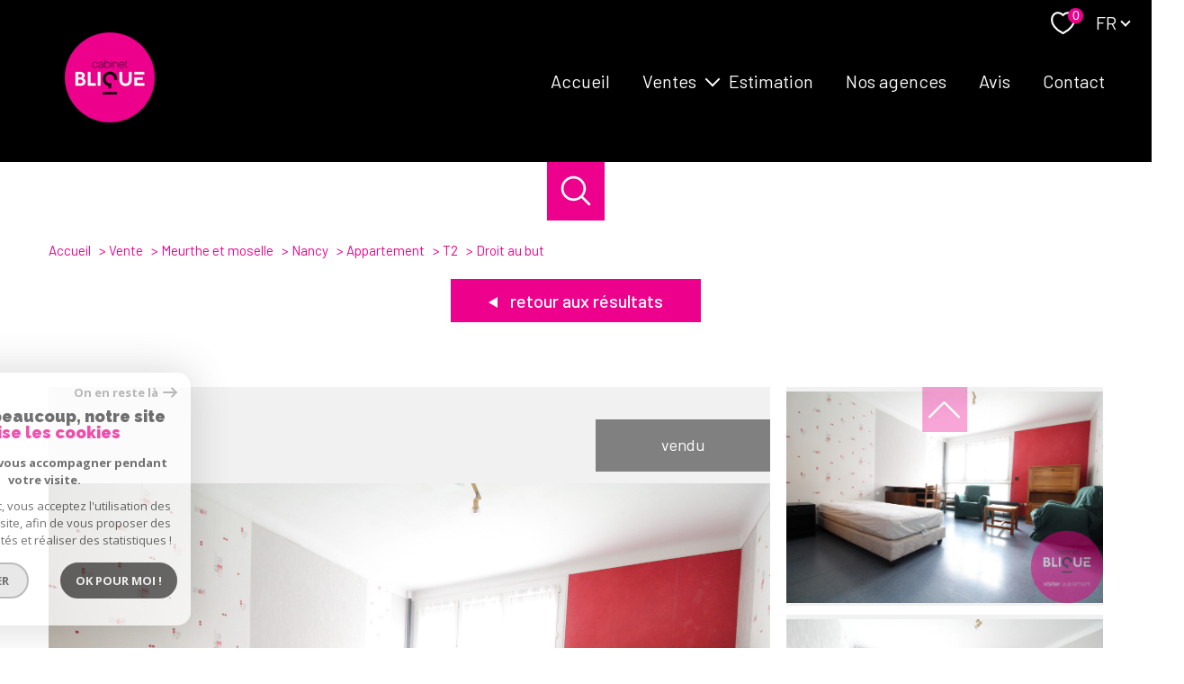

--- FILE ---
content_type: text/html; charset=UTF-8
request_url: https://www.cabinetblique.fr/vente/54-meurthe-et-moselle/1-nancy/2-appartement/t2/555-droit-au-but/
body_size: 28422
content:
<!DOCTYPE html>
<!-- Meltem -->
<html lang="fr">
<head>
    <meta charset="utf-8"/>
    <base href="https://www.cabinetblique.fr/">

    <meta http-equiv="X-UA-Compatible" content="IE=edge">

    <title>Vente DROIT AU BUT !!</title>
    <meta name="description" content="">
    <meta name="author" content="">
    <meta name="Language" content="fr">

    
                                    <meta name="generator" content="pampero" >
                            <link  rel="canonical" href="https://www.cabinetblique.fr/vente/54-meurthe-et-moselle/1-nancy/2-appartement/t2/555-droit-au-but/" >
                            <meta property="generator" content="bObcat" >
                        
    
            
    

    
    <meta name="viewport" content="width=device-width, initial-scale=1.0, maximum-scale=5.0">
    
        <link rel="image_src" href="images/logoSite.png" />
    
    
        <link rel="icon" href="images/favicon.png" type="image/png"/>
        <link rel="shortcut icon" href="images/favicon.png" type="image/png"/>
    

    
            

    
            <meta property="og:title" content="DROIT AU BUT !!" />
        <meta property="og:type" content="Article" />
        <meta property="og:image" content="//cabinetblique.staticlbi.com/1200xauto/images/biens/6/50d14779e10ff2e6cedf298ff7d74ade/original/f2bdabcaa26a3187540026e8b57c486c.jpg" />
        <meta property="og:description" content=" DROIT AU BUT !! 
   
 Visitez ce bien autrement en vous rendant de suite sur notre site internet et découvrez plus de photos également ! 
 Soyons direct : c’est proche du vélodrome de Vandoeuvre mais ici c’est NANCY !  
 Pas de stade à l’horizon :... " />
        <meta property="og:url" content="https://www.cabinetblique.fr/vente/54-meurthe-et-moselle/1-nancy/2-appartement/t2/555-droit-au-but/" />
    

    

                            
                <meta name="twitter:card" content="summary_large_image"/>
        <meta name="twitter:title" content="Vente DROIT AU BUT !!"/>
        <meta name="twitter:description" content=""/>
        <meta name="twitter:image" content="images/logo_twittercard.png"/>
        <meta name="twitter:url" content="https://www.cabinetblique.fr/"/>
    

     

    
        <link rel="preload" href="/js/main.min.js?v=1.0.4" as="script">
        <link rel="preload" href="/js/vendors/vendors.min.js?v=1.0.4" as="script">
    

    <link rel="stylesheet" type="text/css" href="/css/screen.css?v=1.0.4" />
     

    
              <!-- Google Tag Manager -->
    <script>(function(w,d,s,l,i){ w[l]=w[l]||[];w[l].push( { 'gtm.start':
                new Date().getTime(),event:'gtm.js'});var f=d.getElementsByTagName(s)[0],
              j=d.createElement(s),dl=l!='dataLayer'?'&l='+l:'';j.async=true;j.src=
              'https://www.googletagmanager.com/gtm.js?id='+i+dl;f.parentNode.insertBefore(j,f);
      })(window,document,'script','dataLayer','GTM-N69J58S');</script>
    <!-- End Google Tag Manager -->
    <script>
    gtag('consent', 'default', {
      'ad_storage': 'granted',
      'analytics_storage': 'granted',
      'ad_user_data': 'granted',
      'ad_personalization': 'granted',
    });
  </script>

    
    
</head>


    


        


    


<body id="bodyjs" class="body body--page-property-detail-v1 body-page-detail-bien  body--search-v1 " data-modal-target="main-message">
        
            <!-- Google Tag Manager (noscript) -->
        <noscript><iframe src="https://www.googletagmanager.com/ns.html?id=GTM-N69J58S"
                          height="0" width="0" style="display:none;visibility:hidden"></iframe></noscript>
        <!-- End Google Tag Manager (noscript) -->
    


    


                                                

        








<header id="" class="header  header--inner">
<div class="header__container">

    <div class="header__topbar">
        




<div class="topbar">
    <div class="topbar__wrapper">
        <div class="topbar__extra">
                        
        </div>

        
                    <a href="/selection" class="selection-icon" data-title="bien(s) sélectionné(s)">
                <div class="selection-icon__badge js-selection-count">0</div>
                <div class="selection-icon__icon">
                    <svg class="" viewBox="0 0 24.897 22.928">
        <path d="M258.559,243a7.188,7.188,0,0,0-5.342,2.437A7.189,7.189,0,0,0,247.874,243c-3.593,0-6.106,3.32-6.106,7.226,0,2.856,1.441,8.421,11.087,13.6a.762.762,0,0,0,.722,0c9.647-5.176,11.087-10.741,11.087-13.6C264.665,246.408,262.223,243,258.559,243Z" transform="translate(-240.768 -242)" fill="none" stroke-width="2"/>
</svg>

                </div>
            </a>
                            <div class="topbar__lang lang-switch ">
                <form method="post" action="">
                    <label class="topbar__lang-label" for="lang-814644721">Langue</label>
                    <select class="js-select js-select--light lang__select lang__select--fr" name="lang" id="lang-814644721" required>
                                                    <option value="fr" class="lang-switch__option lang-switch__option--fr" data-action="//www.cabinetblique.fr/vente/54-meurthe-et-moselle/1-nancy/2-appartement/t2/555-droit-au-but/" selected>
                                <span>fr</span>
                            </option>
                                                    <option value="en" class="lang-switch__option lang-switch__option--en" data-action="//www.cabinetblique.fr/vente/54-meurthe-et-moselle/1-nancy/2-appartement/t2/555-droit-au-but/" >
                                <span>en</span>
                            </option>
                                            </select>
                </form>
            </div>
            </div>
</div>

    </div>

    <div class="header__wrapper">

        <div class="header__top">
            
                <div class="header__logo ">
                    <a class="header__home-link" href="/" name="TRAD_PAMPERO_pagedaccueil" aria-label="TRAD_PAMPERO_pagedaccueil">
                        <img src="images/logoSite2.png" class="header__logo-img " alt=""  >
                    </a>
                                    </div>
            
            <div class="header__nav">
                
                    <nav aria-label="Navigation principale" class="main-nav" id="main-nav" tabindex="-1">
    <div class="main-nav__container">
        <button aria-label="Fermer" class="main-nav__close">
            <svg class="main-nav__close-icon" xmlns="http://www.w3.org/2000/svg" viewBox="0 0 150 150"><path d="M134.51 22.49l-6.9-6.88L75 68.12 22.39 15.61l-6.9 6.88L68.1 75l-52.61 52.51 6.9 6.88L75 81.89l52.61 52.5 6.9-6.88L81.9 75l52.61-52.51z"/></svg>
        </button>
        <div class="main-nav__topbar">
            




<div class="topbar">
    <div class="topbar__wrapper">
        <div class="topbar__extra">
                        
        </div>

        
                    <a href="/selection" class="selection-icon" data-title="bien(s) sélectionné(s)">
                <div class="selection-icon__badge js-selection-count">0</div>
                <div class="selection-icon__icon">
                    <svg class="" viewBox="0 0 24.897 22.928">
        <path d="M258.559,243a7.188,7.188,0,0,0-5.342,2.437A7.189,7.189,0,0,0,247.874,243c-3.593,0-6.106,3.32-6.106,7.226,0,2.856,1.441,8.421,11.087,13.6a.762.762,0,0,0,.722,0c9.647-5.176,11.087-10.741,11.087-13.6C264.665,246.408,262.223,243,258.559,243Z" transform="translate(-240.768 -242)" fill="none" stroke-width="2"/>
</svg>

                </div>
            </a>
                            <div class="topbar__lang lang-switch ">
                <form method="post" action="">
                    <label class="topbar__lang-label" for="lang-572931693">Langue</label>
                    <select class="js-select js-select--light lang__select lang__select--fr" name="lang" id="lang-572931693" required>
                                                    <option value="fr" class="lang-switch__option lang-switch__option--fr" data-action="//www.cabinetblique.fr/vente/54-meurthe-et-moselle/1-nancy/2-appartement/t2/555-droit-au-but/" selected>
                                <span>fr</span>
                            </option>
                                                    <option value="en" class="lang-switch__option lang-switch__option--en" data-action="//www.cabinetblique.fr/vente/54-meurthe-et-moselle/1-nancy/2-appartement/t2/555-droit-au-but/" >
                                <span>en</span>
                            </option>
                                            </select>
                </form>
            </div>
            </div>
</div>
        </div>
        <div class="main-nav__wrapper" id="jsscroll-main-nav">

            <ul class="main-nav__menu menu">
                                        
    


<li class="menu__item ">
    <div class="menu__item-header">
                    <a
                                            href="/"
                                        class="menu__link "
                    target=""
                                                    >Accueil</a>
            </div>
    </li>                                        
    


<li class="menu__item ">
    <div class="menu__item-header">
                    <a
                                            href="/vente/1"
                                        class="menu__link "
                    target=""
                                                    >Ventes</a>
            </div>
            <ul class="submenu">
                                
    


<li class="submenu__item ">
    <div class="submenu__item-header">
                    <a
                                            href="/vente/maisons/1"
                                        class="submenu__link "
                    target=""
                                                    >Maisons</a>
            </div>
    </li>                                
    


<li class="submenu__item ">
    <div class="submenu__item-header">
                    <a
                                            href="/vente/appartements/1"
                                        class="submenu__link "
                    target=""
                                                    >Appartements</a>
            </div>
    </li>                                
    


<li class="submenu__item ">
    <div class="submenu__item-header">
                    <a
                                            href="/vente/terrains/1"
                                        class="submenu__link "
                    target=""
                                                    >Terrains</a>
            </div>
    </li>                                
    


<li class="submenu__item ">
    <div class="submenu__item-header">
                    <a
                                            href="/vente/immeubles/1"
                                        class="submenu__link "
                    target=""
                                                    >Immeubles</a>
            </div>
    </li>                    </ul>
    </li>                                        
    


<li class="menu__item ">
    <div class="menu__item-header">
                    <a
                                            href="/estimation"
                                        class="menu__link "
                    target=""
                                                    >Estimation</a>
            </div>
    </li>                                        
    


<li class="menu__item ">
    <div class="menu__item-header">
                    <a
                                            href="/nos-agences"
                                        class="menu__link "
                    target=""
                                                    >Nos agences</a>
            </div>
    </li>                                        
    


<li class="menu__item ">
    <div class="menu__item-header">
                    <a
                                            href="https://www.opinionsystem.fr/fr-fr/certificate/10234?referer=1"
                                        class="menu__link "
                    target="_blank"
                                                                title="Avis - Ouverture nouvelle fenêtre"
                                >Avis</a>
            </div>
    </li>                                        
    


<li class="menu__item ">
    <div class="menu__item-header">
                    <a
                                            href="/contact"
                                        class="menu__link "
                    target=""
                                                    >Contact</a>
            </div>
    </li>                            </ul>

        </div>
        <button class="main-nav__focus-trap"></button>
    </div>
    
        <div id="jsscroll-toolbar" class="main-nav__toolbar-adds"></div>
    
</nav>                
            </div>
        </div>
        <div class="header_button">

                            <button class="search-toggle-menu js_filter_toggle" id="search-toggle-menu" data-modal-mobile-target="search-filter-full" aria-label="Ouvrir le formulaire de recherche">
                    <svg class="search-toggle__icon" xmlns="http://www.w3.org/2000/svg" viewBox="0 0 150 150"><path d="M141.33 133.34l-32.69-32.69a57.26 57.26 0 10-8 8l32.69 32.66a5.66 5.66 0 008-8zm-77-23.12a45.92 45.92 0 1145.94-45.91 46 46 0 01-45.96 45.91z"/></svg>

                </button>
                        <button class="header__nav-toggle nav-toggle " id="nav-toggle" aria-label="Ouvrir le menu">
                                <div class="nav-toggle__drawing">
                    <span class="nav-toggle__lines"></span>
                </div>
            </button>
        </div>

    </div>

</div>

</header>
    

<div data-scroll>
    <div class="body__wrapper">

        
                            


<main id="main" class="page-property-detail-v1 ">
    <div class="page-property-detail-v1__wrapper">
        
                            



        <div class="search-inner">
            <div class="search-inner__wrapper">
                <button class="search-toggle" id="search-toggle" aria-label="Ouvrir le formulaire de recherche">
                    <svg class="search-toggle__icon" xmlns="http://www.w3.org/2000/svg" viewBox="0 0 150 150">
                        <path d="M141.33 133.34l-32.69-32.69a57.26 57.26 0 10-8 8l32.69 32.66a5.66 5.66 0 008-8zm-77-23.12a45.92 45.92 0 1145.94-45.91 46 46 0 01-45.96 45.91z"/>
                    </svg>
                </button>
                <div class="js-search-holder--horizontal search-holder--horizontal">
                    <section aria-label="Recherche principale" aria-hidden="true" class="main-search "
                             id="main-search" tabindex="0">
                                                    <button aria-label="Fermer" class="main-search__close">
                                <svg class="main-search__close-icon" xmlns="http://www.w3.org/2000/svg"
                                     viewBox="0 0 150 150">
                                    <path d="M134.51 22.49l-6.9-6.88L75 68.12 22.39 15.61l-6.9 6.88L68.1 75l-52.61 52.51 6.9 6.88L75 81.89l52.61 52.5 6.9-6.88L81.9 75l52.61-52.51z"/>
                                </svg>
                            </button>
                            <div id="jsscroll-main-search" class="main-search__wrapper">
                                <form method="post"
                                      action="/recherche/"
                                      data-actionpneuf="/recherche-programmes/"
                                      class="main-search__form form main-search-form"
                                      data-source="/i/json/getdatasearch?searchId=search_full">
                                    <div class="form__wrapper">
                                        <fieldset class="main-search-form__fieldset">
                                            <div class="main-search-form__container">
                                                <legend class="main-search-form__legend form__legend main-search-form__title title">
                                                    <span class="title__subtitle">Votre</span><span
                                                            class="title__content">recherche</span>
                                                </legend>
                                                <div class="main-search-form__fields">
                                                    <div class="main-search-form__group">
                                                        
                                            
    
    

                

    
    
    
        




                                                                
    
    
    



    <div  class="form__field select ">
                    <label for="f__offredem"
                   class="select__label "
            >
                Type d'offre             </label>
                <select name="data[Search][offredem]"
                class="select__input js-select js-select--main js-select--no-search"
                data-placeholder="Type d'offre "
                id="f__offredem"
                data-label="Type d'offre"
                data-id="offre"                                    data-pristine-required-message="TRAD_ZEPHYR_champsobligatoire"
                    required
                                                                                    
                                            >
            <option data-placeholder="true" value="" hidden>Type d'offre </option>

            

            
        </select>
    </div>



        

                                            
    
    

                

    
    
    
        




                                                                
    
    
    



    <div  class="form__field select ">
                    <label for="f__idtype"
                   class="select__label "
            >
                Type de bien             </label>
                <select name="data[Search][idtype][]"
                class="select__input js-select js-select--main js-select--no-search"
                data-placeholder="Type de bien "
                id="f__idtype"
                data-label="Type de bien"
                data-id="alternateTypes"                                multiple                                                    
                                            >
            <option data-placeholder="true" value="" hidden>Type de bien </option>

            

            
        </select>
    </div>



        

                                            
    
                

    

                                                                                                                                                                                                                                                                                                
    
    
    
                                    




    
<div  class="form__field localizator"
     data-name="data[Search][global-localisation][]"
     tabindex="0"
     data-source="i/javascript/localisationAllItems"
     data-id="globalLocalisation"    >
    <label for="f__global-localisation"
           class="textfield__label "
    >
        Ville
    </label>
    <div class="localizator__summary">
        <div class="localizator__values">
            <div class="localizator__value localizator__value--count"></div>
            <div class="localizator__hidden"></div>
        </div>
    </div>
    <div class="localizator__content">
        <div class="localizator__input textfield ">
            <input class="textfield__input" type="text" 
                        placeholder="Saisir une localisation " 
            spellcheck="false"
                            
                            >
        </div>
        <div class="ss-add"><span class="ss-plus"></span></div>
        <div class="localizator__search">
            <div class="localizator__select">
                       <select class="js-select js-select--custom js-select--main"  multiple>
                </select>
            </div>
        </div>

        <div class="localizator__values-container">
            <div class="localizator__values">

            </div>
                                            <div class="localizator__extra">
                    <div class="radios">
                        <fieldset class="radios__fieldset">
                            <legend class="radios__legend">Dans un rayon de</legend>
                            <ul class="radios__group">

                                
                                                                                                                                                                                    
                                    <li class="radios__item">
                                        <div class="radio">
                                            <input type="radio"
                                                   name="data[Search][distance_idvillecode]"
                                                   value="5" class="radio__input"
                                                   id="distance_5_750433116"
                                                                                                       
                                            >
                                            <label for="distance_5_750433116" class="radio__label">5 km</label>
                                        </div>
                                    </li>
                                
                                                                                                                                                                                    
                                    <li class="radios__item">
                                        <div class="radio">
                                            <input type="radio"
                                                   name="data[Search][distance_idvillecode]"
                                                   value="10" class="radio__input"
                                                   id="distance_10_750433116"
                                                                                                       
                                            >
                                            <label for="distance_10_750433116" class="radio__label">10 km</label>
                                        </div>
                                    </li>
                                
                                                                                                                                                                                    
                                    <li class="radios__item">
                                        <div class="radio">
                                            <input type="radio"
                                                   name="data[Search][distance_idvillecode]"
                                                   value="20" class="radio__input"
                                                   id="distance_20_750433116"
                                                                                                       
                                            >
                                            <label for="distance_20_750433116" class="radio__label">20 km</label>
                                        </div>
                                    </li>
                                
                            </ul>
                        </fieldset>
                    </div>
                </div>
                    </div>
    </div>
    <div class="localizator__plus"></div>
</div>

        

                                            
    
    

    

    
    
    
    

                                                
    


<div   class="form__field textfield  ">
        <input
        type="text"
                name="data[Search][prixmax]"
        class="textfield__input"
        id="f__prixmax"
        data-id="price"        placeholder="Budget max "
        data-label="champs texte"
        
                    
                        >
</div>

        

                                                    </div>

                                                                                                            <div class="main-search__more" data-expandable
                                                             id="main-search__more">
                                                            <div class="main-search-form__fields">
                                                                <div class="main-search-form__group">
                                                                    
                                            
    
    

    

    
    
    
    

                                                            
    


<div   class="form__field textfield  ">
            <label for="f__NO_DOSSIER"
               class="textfield__label "
        >
            Référence         </label>
        <input
        type="text"
                name="data[Search][NO_DOSSIER]"
        class="textfield__input"
        id="f__NO_DOSSIER"
        data-id="ref"        placeholder="N° dossier "
        data-label="Référence"
        
                    
                        >
</div>

        

                                            
    
    

    

    
                        
    
    

            

<div  class="form__field range">
    <label for="f__surf"
           class="range__label"
    >
        Surface     </label>
    <div class="range__input" tabindex="0" data-steps="1" data-id="surface">
        <div class="range__summary">
            <div class="range__prompt">
                Surface
            </div>
            <div class="range__values">
                entre <span class="range__highlight"><span class="range__min"></span></span> et <span class="range__highlight"><span class="range__max"></span> m²</span>
            </div>
        </div>
        <div class="range__content">
            <div class="range__slider"></div>
            <div class="range__preview">
                <div>Min <span class="range__highlight"><span class="range__min"></span> m²</span></div>
                <div>Max <span class="range__highlight"><span class="range__max"></span> m²</span></div>
            </div>
        </div>
        <input type="hidden" name="data[Search][surfmax]" value="" class="range__input-max">
        <input type="hidden" name="data[Search][surfmin]" value="" class="range__input-min">
        <div class="range__plus"></div>
    </div>
</div>

        

                                                                </div>
                                                            </div>
                                                        </div>
                                                    
                                                                                                            <button class="search-more main-search__expand-button expand-custom"
                                                                data-expand="main-search__more"
                                                                data-alt-text="Moins de critères">
                                                            <span>Plus de critères</span>

                                                            <svg class="search-more__icon search-more__icon--closed"
                                                                 xmlns="http://www.w3.org/2000/svg" width="24" height="24"
                                                                 viewBox="0 0 24 24">
                                                                <path d="M24 10h-10v-10h-4v10h-10v4h10v10h4v-10h10z"/>
                                                            </svg>
                                                            <svg class="search-more__icon search-more__icon--expanded"
                                                                 xmlns="http://www.w3.org/2000/svg" width="24" height="24"
                                                                 viewBox="0 0 24 24">
                                                                <path d="M0 10h24v4h-24z"/>
                                                            </svg>
                                                        </button>
                                                    
                                                </div>
                                            </div>
                                        </fieldset>
                                    </div>
                                    <div class="main-search-form__submit">
                                        <button type="submit" class="submit__field button button--anim-bg">
                                            <span>Rechercher</span></button>
                                    </div>
                                </form>
                            </div>
                                            </section>
                </div>
            </div>
        </div>

            
        
                            


<div id="" class="breadcrumb wrapper ">
    <div class="breadcrumb__wrapper">
        <ol class="breadcrumb__items">
                                                                        <li class="breadcrumb__item"><a href="/" class="breadcrumb__link" >Accueil</a></li>
                                                                                <li class="breadcrumb__item"><a href="/vente/1" class="breadcrumb__link" >Vente</a></li>
                                                                                <li class="breadcrumb__item"><a href="/vente/54-meurthe-et-moselle/1" class="breadcrumb__link" >Meurthe et moselle</a></li>
                                                                                <li class="breadcrumb__item"><a href="/vente/54-meurthe-et-moselle/1-nancy/1" class="breadcrumb__link" >Nancy</a></li>
                                                                                <li class="breadcrumb__item"><a href="/vente/54-meurthe-et-moselle/1-nancy/2-appartement/1" class="breadcrumb__link" >Appartement</a></li>
                                                                                <li class="breadcrumb__item"><a href="/vente/54-meurthe-et-moselle/1-nancy/2-appartement/t2/1" class="breadcrumb__link" >T2</a></li>
                                                                                <li class="breadcrumb__item--active">Droit au but</li>
                                                        </ol>
    </div>
</div>
            
        
                                            








    


    
                
                
                
    




                        

    











<div class="property-detail-v2  wrapper">
    <div class="property-detail-v2__container">
        <div class="property-detail-v2__wrapper">


            <div class="property-detail-v2__back">
                <div class="links-group">
                    <div class="links-group__wrapper">
                        <button class="links-group__link button button--back" onclick="window.history.back();">
                            <span>
                                                                <svg class="button-svg" width="10" height="12" viewBox="0 0 10 12">
        <path d="M6,0l6,10H0Z" transform="translate(0 12) rotate(-90)"/>
</svg>
                                Retour aux résultats
                            </span>
                        </button>
                    </div>
                </div>
            </div>

            <div class="property-detail-v2__top-links">
                    


            </div>

            <!-- Active slider--contain -->
            <div class="property-detail-v2__slide slider ">
                <div class="slider__slider">
                    <div class="slider__swiper-container">
                        <div class="slider__swiper">
                            <div class="slider__main swiper-container js-swiper-property-slider js-page-swiper js-lightbox-swiper"
                                data-thumbs=".js-thumb-swiper--455862415" data-loop="false" >
                                
<div class="item__status status">
                        <div class="status__value status__value--5">
                <span class="status__label">Vendu</span>
            </div>
                    
                                    </div>
                                <div class="swiper-wrapper property-slider__list" data-pswp-uid="123456">
                                                                                                                        
                                            <div class="swiper-slide slider-img__swiper-slide">
                                                <a href="//cabinetblique.staticlbi.com/original/images/biens/6/50d14779e10ff2e6cedf298ff7d74ade/f2bdabcaa26a3187540026e8b57c486c.jpg" aria-label="zoom">
                                                    <picture class="slider-img__picture"
                                                        data-size="1920x1080">
                                                        <source data-srcset="//cabinetblique.staticlbi.com/580xauto/images/biens/6/50d14779e10ff2e6cedf298ff7d74ade/f2bdabcaa26a3187540026e8b57c486c.jpg" media="(max-width:580px)" />
                                                        <source data-srcset="//cabinetblique.staticlbi.com/980xauto/images/biens/6/50d14779e10ff2e6cedf298ff7d74ade/f2bdabcaa26a3187540026e8b57c486c.jpg" media="(max-width:980px)" />
                                                        <img src="data:image/svg+xml,%3Csvg xmlns='http://www.w3.org/2000/svg' viewBox='0 0 800 534'%3E%3C/svg%3E" data-src="//cabinetblique.staticlbi.com/1600xauto/images/biens/6/50d14779e10ff2e6cedf298ff7d74ade/f2bdabcaa26a3187540026e8b57c486c.jpg" data-path="biens/6/50d14779e10ff2e6cedf298ff7d74ade/f2bdabcaa26a3187540026e8b57c486c.jpg" class="js-lazy slider-img__img" alt="" width="800" height="534" />
                                                    </picture>
                                                </a>
                                            </div>
                                                                                    
                                            <div class="swiper-slide slider-img__swiper-slide">
                                                <a href="//cabinetblique.staticlbi.com/original/images/biens/6/50d14779e10ff2e6cedf298ff7d74ade/93114a962e621cfa6b748a420ac916e2.jpg" aria-label="zoom">
                                                    <picture class="slider-img__picture"
                                                        data-size="1920x1080">
                                                        <source data-srcset="//cabinetblique.staticlbi.com/580xauto/images/biens/6/50d14779e10ff2e6cedf298ff7d74ade/93114a962e621cfa6b748a420ac916e2.jpg" media="(max-width:580px)" />
                                                        <source data-srcset="//cabinetblique.staticlbi.com/980xauto/images/biens/6/50d14779e10ff2e6cedf298ff7d74ade/93114a962e621cfa6b748a420ac916e2.jpg" media="(max-width:980px)" />
                                                        <img src="data:image/svg+xml,%3Csvg xmlns='http://www.w3.org/2000/svg' viewBox='0 0 800 534'%3E%3C/svg%3E" data-src="//cabinetblique.staticlbi.com/1600xauto/images/biens/6/50d14779e10ff2e6cedf298ff7d74ade/93114a962e621cfa6b748a420ac916e2.jpg" data-path="biens/6/50d14779e10ff2e6cedf298ff7d74ade/93114a962e621cfa6b748a420ac916e2.jpg" class="js-lazy slider-img__img" alt="" width="800" height="534" />
                                                    </picture>
                                                </a>
                                            </div>
                                                                                    
                                            <div class="swiper-slide slider-img__swiper-slide">
                                                <a href="//cabinetblique.staticlbi.com/original/images/biens/6/50d14779e10ff2e6cedf298ff7d74ade/19b85403f4a51f4064a67ef402f6a339.jpg" aria-label="zoom">
                                                    <picture class="slider-img__picture"
                                                        data-size="1920x1080">
                                                        <source data-srcset="//cabinetblique.staticlbi.com/580xauto/images/biens/6/50d14779e10ff2e6cedf298ff7d74ade/19b85403f4a51f4064a67ef402f6a339.jpg" media="(max-width:580px)" />
                                                        <source data-srcset="//cabinetblique.staticlbi.com/980xauto/images/biens/6/50d14779e10ff2e6cedf298ff7d74ade/19b85403f4a51f4064a67ef402f6a339.jpg" media="(max-width:980px)" />
                                                        <img src="data:image/svg+xml,%3Csvg xmlns='http://www.w3.org/2000/svg' viewBox='0 0 800 534'%3E%3C/svg%3E" data-src="//cabinetblique.staticlbi.com/1600xauto/images/biens/6/50d14779e10ff2e6cedf298ff7d74ade/19b85403f4a51f4064a67ef402f6a339.jpg" data-path="biens/6/50d14779e10ff2e6cedf298ff7d74ade/19b85403f4a51f4064a67ef402f6a339.jpg" class="js-lazy slider-img__img" alt="" width="800" height="534" />
                                                    </picture>
                                                </a>
                                            </div>
                                                                                    
                                            <div class="swiper-slide slider-img__swiper-slide">
                                                <a href="//cabinetblique.staticlbi.com/original/images/biens/6/50d14779e10ff2e6cedf298ff7d74ade/3fc501342d884833ec7df1a7fcb8ff5e.jpg" aria-label="zoom">
                                                    <picture class="slider-img__picture"
                                                        data-size="1920x1080">
                                                        <source data-srcset="//cabinetblique.staticlbi.com/580xauto/images/biens/6/50d14779e10ff2e6cedf298ff7d74ade/3fc501342d884833ec7df1a7fcb8ff5e.jpg" media="(max-width:580px)" />
                                                        <source data-srcset="//cabinetblique.staticlbi.com/980xauto/images/biens/6/50d14779e10ff2e6cedf298ff7d74ade/3fc501342d884833ec7df1a7fcb8ff5e.jpg" media="(max-width:980px)" />
                                                        <img src="data:image/svg+xml,%3Csvg xmlns='http://www.w3.org/2000/svg' viewBox='0 0 800 534'%3E%3C/svg%3E" data-src="//cabinetblique.staticlbi.com/1600xauto/images/biens/6/50d14779e10ff2e6cedf298ff7d74ade/3fc501342d884833ec7df1a7fcb8ff5e.jpg" data-path="biens/6/50d14779e10ff2e6cedf298ff7d74ade/3fc501342d884833ec7df1a7fcb8ff5e.jpg" class="js-lazy slider-img__img" alt="" width="800" height="534" />
                                                    </picture>
                                                </a>
                                            </div>
                                                                                    
                                            <div class="swiper-slide slider-img__swiper-slide">
                                                <a href="//cabinetblique.staticlbi.com/original/images/biens/6/50d14779e10ff2e6cedf298ff7d74ade/c95ee570c05c295bb09eb43cadc79619.jpg" aria-label="zoom">
                                                    <picture class="slider-img__picture"
                                                        data-size="1920x1080">
                                                        <source data-srcset="//cabinetblique.staticlbi.com/580xauto/images/biens/6/50d14779e10ff2e6cedf298ff7d74ade/c95ee570c05c295bb09eb43cadc79619.jpg" media="(max-width:580px)" />
                                                        <source data-srcset="//cabinetblique.staticlbi.com/980xauto/images/biens/6/50d14779e10ff2e6cedf298ff7d74ade/c95ee570c05c295bb09eb43cadc79619.jpg" media="(max-width:980px)" />
                                                        <img src="data:image/svg+xml,%3Csvg xmlns='http://www.w3.org/2000/svg' viewBox='0 0 800 534'%3E%3C/svg%3E" data-src="//cabinetblique.staticlbi.com/1600xauto/images/biens/6/50d14779e10ff2e6cedf298ff7d74ade/c95ee570c05c295bb09eb43cadc79619.jpg" data-path="biens/6/50d14779e10ff2e6cedf298ff7d74ade/c95ee570c05c295bb09eb43cadc79619.jpg" class="js-lazy slider-img__img" alt="" width="800" height="534" />
                                                    </picture>
                                                </a>
                                            </div>
                                                                                    
                                            <div class="swiper-slide slider-img__swiper-slide">
                                                <a href="//cabinetblique.staticlbi.com/original/images/biens/6/50d14779e10ff2e6cedf298ff7d74ade/2fd2390eafafe3b7e51e6455ceb6f2de.jpg" aria-label="zoom">
                                                    <picture class="slider-img__picture"
                                                        data-size="1920x1080">
                                                        <source data-srcset="//cabinetblique.staticlbi.com/580xauto/images/biens/6/50d14779e10ff2e6cedf298ff7d74ade/2fd2390eafafe3b7e51e6455ceb6f2de.jpg" media="(max-width:580px)" />
                                                        <source data-srcset="//cabinetblique.staticlbi.com/980xauto/images/biens/6/50d14779e10ff2e6cedf298ff7d74ade/2fd2390eafafe3b7e51e6455ceb6f2de.jpg" media="(max-width:980px)" />
                                                        <img src="data:image/svg+xml,%3Csvg xmlns='http://www.w3.org/2000/svg' viewBox='0 0 800 534'%3E%3C/svg%3E" data-src="//cabinetblique.staticlbi.com/1600xauto/images/biens/6/50d14779e10ff2e6cedf298ff7d74ade/2fd2390eafafe3b7e51e6455ceb6f2de.jpg" data-path="biens/6/50d14779e10ff2e6cedf298ff7d74ade/2fd2390eafafe3b7e51e6455ceb6f2de.jpg" class="js-lazy slider-img__img" alt="" width="800" height="534" />
                                                    </picture>
                                                </a>
                                            </div>
                                                                                    
                                            <div class="swiper-slide slider-img__swiper-slide">
                                                <a href="//cabinetblique.staticlbi.com/original/images/biens/6/50d14779e10ff2e6cedf298ff7d74ade/e9e114ac118ca73d0382efde3679c52a.jpg" aria-label="zoom">
                                                    <picture class="slider-img__picture"
                                                        data-size="1920x1080">
                                                        <source data-srcset="//cabinetblique.staticlbi.com/580xauto/images/biens/6/50d14779e10ff2e6cedf298ff7d74ade/e9e114ac118ca73d0382efde3679c52a.jpg" media="(max-width:580px)" />
                                                        <source data-srcset="//cabinetblique.staticlbi.com/980xauto/images/biens/6/50d14779e10ff2e6cedf298ff7d74ade/e9e114ac118ca73d0382efde3679c52a.jpg" media="(max-width:980px)" />
                                                        <img src="data:image/svg+xml,%3Csvg xmlns='http://www.w3.org/2000/svg' viewBox='0 0 800 534'%3E%3C/svg%3E" data-src="//cabinetblique.staticlbi.com/1600xauto/images/biens/6/50d14779e10ff2e6cedf298ff7d74ade/e9e114ac118ca73d0382efde3679c52a.jpg" data-path="biens/6/50d14779e10ff2e6cedf298ff7d74ade/e9e114ac118ca73d0382efde3679c52a.jpg" class="js-lazy slider-img__img" alt="" width="800" height="534" />
                                                    </picture>
                                                </a>
                                            </div>
                                                                                    
                                            <div class="swiper-slide slider-img__swiper-slide">
                                                <a href="//cabinetblique.staticlbi.com/original/images/biens/6/50d14779e10ff2e6cedf298ff7d74ade/3ac47c9d785203105571aacf126f721f.jpg" aria-label="zoom">
                                                    <picture class="slider-img__picture"
                                                        data-size="1920x1080">
                                                        <source data-srcset="//cabinetblique.staticlbi.com/580xauto/images/biens/6/50d14779e10ff2e6cedf298ff7d74ade/3ac47c9d785203105571aacf126f721f.jpg" media="(max-width:580px)" />
                                                        <source data-srcset="//cabinetblique.staticlbi.com/980xauto/images/biens/6/50d14779e10ff2e6cedf298ff7d74ade/3ac47c9d785203105571aacf126f721f.jpg" media="(max-width:980px)" />
                                                        <img src="data:image/svg+xml,%3Csvg xmlns='http://www.w3.org/2000/svg' viewBox='0 0 800 534'%3E%3C/svg%3E" data-src="//cabinetblique.staticlbi.com/1600xauto/images/biens/6/50d14779e10ff2e6cedf298ff7d74ade/3ac47c9d785203105571aacf126f721f.jpg" data-path="biens/6/50d14779e10ff2e6cedf298ff7d74ade/3ac47c9d785203105571aacf126f721f.jpg" class="js-lazy slider-img__img" alt="" width="800" height="534" />
                                                    </picture>
                                                </a>
                                            </div>
                                                                                    
                                            <div class="swiper-slide slider-img__swiper-slide">
                                                <a href="//cabinetblique.staticlbi.com/original/images/biens/6/50d14779e10ff2e6cedf298ff7d74ade/a1f76219647188a789c271652fac76bb.jpg" aria-label="zoom">
                                                    <picture class="slider-img__picture"
                                                        data-size="1920x1080">
                                                        <source data-srcset="//cabinetblique.staticlbi.com/580xauto/images/biens/6/50d14779e10ff2e6cedf298ff7d74ade/a1f76219647188a789c271652fac76bb.jpg" media="(max-width:580px)" />
                                                        <source data-srcset="//cabinetblique.staticlbi.com/980xauto/images/biens/6/50d14779e10ff2e6cedf298ff7d74ade/a1f76219647188a789c271652fac76bb.jpg" media="(max-width:980px)" />
                                                        <img src="data:image/svg+xml,%3Csvg xmlns='http://www.w3.org/2000/svg' viewBox='0 0 800 534'%3E%3C/svg%3E" data-src="//cabinetblique.staticlbi.com/1600xauto/images/biens/6/50d14779e10ff2e6cedf298ff7d74ade/a1f76219647188a789c271652fac76bb.jpg" data-path="biens/6/50d14779e10ff2e6cedf298ff7d74ade/a1f76219647188a789c271652fac76bb.jpg" class="js-lazy slider-img__img" alt="" width="800" height="534" />
                                                    </picture>
                                                </a>
                                            </div>
                                                                                    
                                            <div class="swiper-slide slider-img__swiper-slide">
                                                <a href="//cabinetblique.staticlbi.com/original/images/biens/6/50d14779e10ff2e6cedf298ff7d74ade/70190fbfbf9bd355efa67d00e795df74.jpg" aria-label="zoom">
                                                    <picture class="slider-img__picture"
                                                        data-size="1920x1080">
                                                        <source data-srcset="//cabinetblique.staticlbi.com/580xauto/images/biens/6/50d14779e10ff2e6cedf298ff7d74ade/70190fbfbf9bd355efa67d00e795df74.jpg" media="(max-width:580px)" />
                                                        <source data-srcset="//cabinetblique.staticlbi.com/980xauto/images/biens/6/50d14779e10ff2e6cedf298ff7d74ade/70190fbfbf9bd355efa67d00e795df74.jpg" media="(max-width:980px)" />
                                                        <img src="data:image/svg+xml,%3Csvg xmlns='http://www.w3.org/2000/svg' viewBox='0 0 800 419'%3E%3C/svg%3E" data-src="//cabinetblique.staticlbi.com/1600xauto/images/biens/6/50d14779e10ff2e6cedf298ff7d74ade/70190fbfbf9bd355efa67d00e795df74.jpg" data-path="biens/6/50d14779e10ff2e6cedf298ff7d74ade/70190fbfbf9bd355efa67d00e795df74.jpg" class="js-lazy slider-img__img" alt="" width="800" height="419" />
                                                    </picture>
                                                </a>
                                            </div>
                                                                                    
                                            <div class="swiper-slide slider-img__swiper-slide">
                                                <a href="//cabinetblique.staticlbi.com/original/images/biens/6/50d14779e10ff2e6cedf298ff7d74ade/f3573a0affb91b6aee1278ba6a6460c7.jpg" aria-label="zoom">
                                                    <picture class="slider-img__picture"
                                                        data-size="1920x1080">
                                                        <source data-srcset="//cabinetblique.staticlbi.com/580xauto/images/biens/6/50d14779e10ff2e6cedf298ff7d74ade/f3573a0affb91b6aee1278ba6a6460c7.jpg" media="(max-width:580px)" />
                                                        <source data-srcset="//cabinetblique.staticlbi.com/980xauto/images/biens/6/50d14779e10ff2e6cedf298ff7d74ade/f3573a0affb91b6aee1278ba6a6460c7.jpg" media="(max-width:980px)" />
                                                        <img src="data:image/svg+xml,%3Csvg xmlns='http://www.w3.org/2000/svg' viewBox='0 0 800 534'%3E%3C/svg%3E" data-src="//cabinetblique.staticlbi.com/1600xauto/images/biens/6/50d14779e10ff2e6cedf298ff7d74ade/f3573a0affb91b6aee1278ba6a6460c7.jpg" data-path="biens/6/50d14779e10ff2e6cedf298ff7d74ade/f3573a0affb91b6aee1278ba6a6460c7.jpg" class="js-lazy slider-img__img" alt="" width="800" height="534" />
                                                    </picture>
                                                </a>
                                            </div>
                                                                                    
                                            <div class="swiper-slide slider-img__swiper-slide">
                                                <a href="//cabinetblique.staticlbi.com/original/images/biens/6/50d14779e10ff2e6cedf298ff7d74ade/17261753c8c4c9c73afd2fcdff9d69ca.jpg" aria-label="zoom">
                                                    <picture class="slider-img__picture"
                                                        data-size="1920x1080">
                                                        <source data-srcset="//cabinetblique.staticlbi.com/580xauto/images/biens/6/50d14779e10ff2e6cedf298ff7d74ade/17261753c8c4c9c73afd2fcdff9d69ca.jpg" media="(max-width:580px)" />
                                                        <source data-srcset="//cabinetblique.staticlbi.com/980xauto/images/biens/6/50d14779e10ff2e6cedf298ff7d74ade/17261753c8c4c9c73afd2fcdff9d69ca.jpg" media="(max-width:980px)" />
                                                        <img src="data:image/svg+xml,%3Csvg xmlns='http://www.w3.org/2000/svg' viewBox='0 0 800 534'%3E%3C/svg%3E" data-src="//cabinetblique.staticlbi.com/1600xauto/images/biens/6/50d14779e10ff2e6cedf298ff7d74ade/17261753c8c4c9c73afd2fcdff9d69ca.jpg" data-path="biens/6/50d14779e10ff2e6cedf298ff7d74ade/17261753c8c4c9c73afd2fcdff9d69ca.jpg" class="js-lazy slider-img__img" alt="" width="800" height="534" />
                                                    </picture>
                                                </a>
                                            </div>
                                                                                    
                                            <div class="swiper-slide slider-img__swiper-slide">
                                                <a href="//cabinetblique.staticlbi.com/original/images/biens/6/50d14779e10ff2e6cedf298ff7d74ade/91ae6cbaaeb9982a49ee7e79c2bd7ee2.jpg" aria-label="zoom">
                                                    <picture class="slider-img__picture"
                                                        data-size="1920x1080">
                                                        <source data-srcset="//cabinetblique.staticlbi.com/580xauto/images/biens/6/50d14779e10ff2e6cedf298ff7d74ade/91ae6cbaaeb9982a49ee7e79c2bd7ee2.jpg" media="(max-width:580px)" />
                                                        <source data-srcset="//cabinetblique.staticlbi.com/980xauto/images/biens/6/50d14779e10ff2e6cedf298ff7d74ade/91ae6cbaaeb9982a49ee7e79c2bd7ee2.jpg" media="(max-width:980px)" />
                                                        <img src="data:image/svg+xml,%3Csvg xmlns='http://www.w3.org/2000/svg' viewBox='0 0 800 534'%3E%3C/svg%3E" data-src="//cabinetblique.staticlbi.com/1600xauto/images/biens/6/50d14779e10ff2e6cedf298ff7d74ade/91ae6cbaaeb9982a49ee7e79c2bd7ee2.jpg" data-path="biens/6/50d14779e10ff2e6cedf298ff7d74ade/91ae6cbaaeb9982a49ee7e79c2bd7ee2.jpg" class="js-lazy slider-img__img" alt="" width="800" height="534" />
                                                    </picture>
                                                </a>
                                            </div>
                                                                                    
                                            <div class="swiper-slide slider-img__swiper-slide">
                                                <a href="//cabinetblique.staticlbi.com/original/images/biens/6/50d14779e10ff2e6cedf298ff7d74ade/b4c7a3b6e6dc5d4e37df9c626d0a035d.jpg" aria-label="zoom">
                                                    <picture class="slider-img__picture"
                                                        data-size="1920x1080">
                                                        <source data-srcset="//cabinetblique.staticlbi.com/580xauto/images/biens/6/50d14779e10ff2e6cedf298ff7d74ade/b4c7a3b6e6dc5d4e37df9c626d0a035d.jpg" media="(max-width:580px)" />
                                                        <source data-srcset="//cabinetblique.staticlbi.com/980xauto/images/biens/6/50d14779e10ff2e6cedf298ff7d74ade/b4c7a3b6e6dc5d4e37df9c626d0a035d.jpg" media="(max-width:980px)" />
                                                        <img src="data:image/svg+xml,%3Csvg xmlns='http://www.w3.org/2000/svg' viewBox='0 0 800 534'%3E%3C/svg%3E" data-src="//cabinetblique.staticlbi.com/1600xauto/images/biens/6/50d14779e10ff2e6cedf298ff7d74ade/b4c7a3b6e6dc5d4e37df9c626d0a035d.jpg" data-path="biens/6/50d14779e10ff2e6cedf298ff7d74ade/b4c7a3b6e6dc5d4e37df9c626d0a035d.jpg" class="js-lazy slider-img__img" alt="" width="800" height="534" />
                                                    </picture>
                                                </a>
                                            </div>
                                                                                    
                                            <div class="swiper-slide slider-img__swiper-slide">
                                                <a href="//cabinetblique.staticlbi.com/original/images/biens/6/50d14779e10ff2e6cedf298ff7d74ade/0296188081a0c16635118f4151ba19d8.jpg" aria-label="zoom">
                                                    <picture class="slider-img__picture"
                                                        data-size="1920x1080">
                                                        <source data-srcset="//cabinetblique.staticlbi.com/580xauto/images/biens/6/50d14779e10ff2e6cedf298ff7d74ade/0296188081a0c16635118f4151ba19d8.jpg" media="(max-width:580px)" />
                                                        <source data-srcset="//cabinetblique.staticlbi.com/980xauto/images/biens/6/50d14779e10ff2e6cedf298ff7d74ade/0296188081a0c16635118f4151ba19d8.jpg" media="(max-width:980px)" />
                                                        <img src="data:image/svg+xml,%3Csvg xmlns='http://www.w3.org/2000/svg' viewBox='0 0 800 534'%3E%3C/svg%3E" data-src="//cabinetblique.staticlbi.com/1600xauto/images/biens/6/50d14779e10ff2e6cedf298ff7d74ade/0296188081a0c16635118f4151ba19d8.jpg" data-path="biens/6/50d14779e10ff2e6cedf298ff7d74ade/0296188081a0c16635118f4151ba19d8.jpg" class="js-lazy slider-img__img" alt="" width="800" height="534" />
                                                    </picture>
                                                </a>
                                            </div>
                                                                                    
                                            <div class="swiper-slide slider-img__swiper-slide">
                                                <a href="//cabinetblique.staticlbi.com/original/images/biens/6/50d14779e10ff2e6cedf298ff7d74ade/7db12e3c4d374782f3979a0bb9abac6a.jpg" aria-label="zoom">
                                                    <picture class="slider-img__picture"
                                                        data-size="1920x1080">
                                                        <source data-srcset="//cabinetblique.staticlbi.com/580xauto/images/biens/6/50d14779e10ff2e6cedf298ff7d74ade/7db12e3c4d374782f3979a0bb9abac6a.jpg" media="(max-width:580px)" />
                                                        <source data-srcset="//cabinetblique.staticlbi.com/980xauto/images/biens/6/50d14779e10ff2e6cedf298ff7d74ade/7db12e3c4d374782f3979a0bb9abac6a.jpg" media="(max-width:980px)" />
                                                        <img src="data:image/svg+xml,%3Csvg xmlns='http://www.w3.org/2000/svg' viewBox='0 0 800 534'%3E%3C/svg%3E" data-src="//cabinetblique.staticlbi.com/1600xauto/images/biens/6/50d14779e10ff2e6cedf298ff7d74ade/7db12e3c4d374782f3979a0bb9abac6a.jpg" data-path="biens/6/50d14779e10ff2e6cedf298ff7d74ade/7db12e3c4d374782f3979a0bb9abac6a.jpg" class="js-lazy slider-img__img" alt="" width="800" height="534" />
                                                    </picture>
                                                </a>
                                            </div>
                                                                                    
                                            <div class="swiper-slide slider-img__swiper-slide">
                                                <a href="//cabinetblique.staticlbi.com/original/images/biens/6/50d14779e10ff2e6cedf298ff7d74ade/12682ffd9e6184baefccab162fceb1e6.jpg" aria-label="zoom">
                                                    <picture class="slider-img__picture"
                                                        data-size="1920x1080">
                                                        <source data-srcset="//cabinetblique.staticlbi.com/580xauto/images/biens/6/50d14779e10ff2e6cedf298ff7d74ade/12682ffd9e6184baefccab162fceb1e6.jpg" media="(max-width:580px)" />
                                                        <source data-srcset="//cabinetblique.staticlbi.com/980xauto/images/biens/6/50d14779e10ff2e6cedf298ff7d74ade/12682ffd9e6184baefccab162fceb1e6.jpg" media="(max-width:980px)" />
                                                        <img src="data:image/svg+xml,%3Csvg xmlns='http://www.w3.org/2000/svg' viewBox='0 0 800 534'%3E%3C/svg%3E" data-src="//cabinetblique.staticlbi.com/1600xauto/images/biens/6/50d14779e10ff2e6cedf298ff7d74ade/12682ffd9e6184baefccab162fceb1e6.jpg" data-path="biens/6/50d14779e10ff2e6cedf298ff7d74ade/12682ffd9e6184baefccab162fceb1e6.jpg" class="js-lazy slider-img__img" alt="" width="800" height="534" />
                                                    </picture>
                                                </a>
                                            </div>
                                                                                    
                                            <div class="swiper-slide slider-img__swiper-slide">
                                                <a href="//cabinetblique.staticlbi.com/original/images/biens/6/50d14779e10ff2e6cedf298ff7d74ade/766cefd71610a36d3d6c1dc0c28b86a4.jpg" aria-label="zoom">
                                                    <picture class="slider-img__picture"
                                                        data-size="1920x1080">
                                                        <source data-srcset="//cabinetblique.staticlbi.com/580xauto/images/biens/6/50d14779e10ff2e6cedf298ff7d74ade/766cefd71610a36d3d6c1dc0c28b86a4.jpg" media="(max-width:580px)" />
                                                        <source data-srcset="//cabinetblique.staticlbi.com/980xauto/images/biens/6/50d14779e10ff2e6cedf298ff7d74ade/766cefd71610a36d3d6c1dc0c28b86a4.jpg" media="(max-width:980px)" />
                                                        <img src="data:image/svg+xml,%3Csvg xmlns='http://www.w3.org/2000/svg' viewBox='0 0 800 534'%3E%3C/svg%3E" data-src="//cabinetblique.staticlbi.com/1600xauto/images/biens/6/50d14779e10ff2e6cedf298ff7d74ade/766cefd71610a36d3d6c1dc0c28b86a4.jpg" data-path="biens/6/50d14779e10ff2e6cedf298ff7d74ade/766cefd71610a36d3d6c1dc0c28b86a4.jpg" class="js-lazy slider-img__img" alt="" width="800" height="534" />
                                                    </picture>
                                                </a>
                                            </div>
                                                                                    
                                            <div class="swiper-slide slider-img__swiper-slide">
                                                <a href="//cabinetblique.staticlbi.com/original/images/biens/6/50d14779e10ff2e6cedf298ff7d74ade/f7680c7059b5a098785ae160617a151d.jpg" aria-label="zoom">
                                                    <picture class="slider-img__picture"
                                                        data-size="1920x1080">
                                                        <source data-srcset="//cabinetblique.staticlbi.com/580xauto/images/biens/6/50d14779e10ff2e6cedf298ff7d74ade/f7680c7059b5a098785ae160617a151d.jpg" media="(max-width:580px)" />
                                                        <source data-srcset="//cabinetblique.staticlbi.com/980xauto/images/biens/6/50d14779e10ff2e6cedf298ff7d74ade/f7680c7059b5a098785ae160617a151d.jpg" media="(max-width:980px)" />
                                                        <img src="data:image/svg+xml,%3Csvg xmlns='http://www.w3.org/2000/svg' viewBox='0 0 800 534'%3E%3C/svg%3E" data-src="//cabinetblique.staticlbi.com/1600xauto/images/biens/6/50d14779e10ff2e6cedf298ff7d74ade/f7680c7059b5a098785ae160617a151d.jpg" data-path="biens/6/50d14779e10ff2e6cedf298ff7d74ade/f7680c7059b5a098785ae160617a151d.jpg" class="js-lazy slider-img__img" alt="" width="800" height="534" />
                                                    </picture>
                                                </a>
                                            </div>
                                                                                    
                                            <div class="swiper-slide slider-img__swiper-slide">
                                                <a href="//cabinetblique.staticlbi.com/original/images/biens/6/50d14779e10ff2e6cedf298ff7d74ade/a928235a208f99ef49f0a787590f1653.jpg" aria-label="zoom">
                                                    <picture class="slider-img__picture"
                                                        data-size="1920x1080">
                                                        <source data-srcset="//cabinetblique.staticlbi.com/580xauto/images/biens/6/50d14779e10ff2e6cedf298ff7d74ade/a928235a208f99ef49f0a787590f1653.jpg" media="(max-width:580px)" />
                                                        <source data-srcset="//cabinetblique.staticlbi.com/980xauto/images/biens/6/50d14779e10ff2e6cedf298ff7d74ade/a928235a208f99ef49f0a787590f1653.jpg" media="(max-width:980px)" />
                                                        <img src="data:image/svg+xml,%3Csvg xmlns='http://www.w3.org/2000/svg' viewBox='0 0 800 534'%3E%3C/svg%3E" data-src="//cabinetblique.staticlbi.com/1600xauto/images/biens/6/50d14779e10ff2e6cedf298ff7d74ade/a928235a208f99ef49f0a787590f1653.jpg" data-path="biens/6/50d14779e10ff2e6cedf298ff7d74ade/a928235a208f99ef49f0a787590f1653.jpg" class="js-lazy slider-img__img" alt="" width="800" height="534" />
                                                    </picture>
                                                </a>
                                            </div>
                                                                                    
                                            <div class="swiper-slide slider-img__swiper-slide">
                                                <a href="//cabinetblique.staticlbi.com/original/images/biens/6/50d14779e10ff2e6cedf298ff7d74ade/4b57d134dc15f4e48de1cb5687576981.jpg" aria-label="zoom">
                                                    <picture class="slider-img__picture"
                                                        data-size="1920x1080">
                                                        <source data-srcset="//cabinetblique.staticlbi.com/580xauto/images/biens/6/50d14779e10ff2e6cedf298ff7d74ade/4b57d134dc15f4e48de1cb5687576981.jpg" media="(max-width:580px)" />
                                                        <source data-srcset="//cabinetblique.staticlbi.com/980xauto/images/biens/6/50d14779e10ff2e6cedf298ff7d74ade/4b57d134dc15f4e48de1cb5687576981.jpg" media="(max-width:980px)" />
                                                        <img src="data:image/svg+xml,%3Csvg xmlns='http://www.w3.org/2000/svg' viewBox='0 0 800 534'%3E%3C/svg%3E" data-src="//cabinetblique.staticlbi.com/1600xauto/images/biens/6/50d14779e10ff2e6cedf298ff7d74ade/4b57d134dc15f4e48de1cb5687576981.jpg" data-path="biens/6/50d14779e10ff2e6cedf298ff7d74ade/4b57d134dc15f4e48de1cb5687576981.jpg" class="js-lazy slider-img__img" alt="" width="800" height="534" />
                                                    </picture>
                                                </a>
                                            </div>
                                                                                    
                                            <div class="swiper-slide slider-img__swiper-slide">
                                                <a href="//cabinetblique.staticlbi.com/original/images/biens/6/50d14779e10ff2e6cedf298ff7d74ade/6aaae723d5b380e29d6b4fba34ad04ed.jpg" aria-label="zoom">
                                                    <picture class="slider-img__picture"
                                                        data-size="1920x1080">
                                                        <source data-srcset="//cabinetblique.staticlbi.com/580xauto/images/biens/6/50d14779e10ff2e6cedf298ff7d74ade/6aaae723d5b380e29d6b4fba34ad04ed.jpg" media="(max-width:580px)" />
                                                        <source data-srcset="//cabinetblique.staticlbi.com/980xauto/images/biens/6/50d14779e10ff2e6cedf298ff7d74ade/6aaae723d5b380e29d6b4fba34ad04ed.jpg" media="(max-width:980px)" />
                                                        <img src="data:image/svg+xml,%3Csvg xmlns='http://www.w3.org/2000/svg' viewBox='0 0 800 419'%3E%3C/svg%3E" data-src="//cabinetblique.staticlbi.com/1600xauto/images/biens/6/50d14779e10ff2e6cedf298ff7d74ade/6aaae723d5b380e29d6b4fba34ad04ed.jpg" data-path="biens/6/50d14779e10ff2e6cedf298ff7d74ade/6aaae723d5b380e29d6b4fba34ad04ed.jpg" class="js-lazy slider-img__img" alt="" width="800" height="419" />
                                                    </picture>
                                                </a>
                                            </div>
                                                                                    
                                            <div class="swiper-slide slider-img__swiper-slide">
                                                <a href="//cabinetblique.staticlbi.com/original/images/biens/6/50d14779e10ff2e6cedf298ff7d74ade/bcff9697b020afed3ef5d9ebeee7357b.jpg" aria-label="zoom">
                                                    <picture class="slider-img__picture"
                                                        data-size="1920x1080">
                                                        <source data-srcset="//cabinetblique.staticlbi.com/580xauto/images/biens/6/50d14779e10ff2e6cedf298ff7d74ade/bcff9697b020afed3ef5d9ebeee7357b.jpg" media="(max-width:580px)" />
                                                        <source data-srcset="//cabinetblique.staticlbi.com/980xauto/images/biens/6/50d14779e10ff2e6cedf298ff7d74ade/bcff9697b020afed3ef5d9ebeee7357b.jpg" media="(max-width:980px)" />
                                                        <img src="data:image/svg+xml,%3Csvg xmlns='http://www.w3.org/2000/svg' viewBox='0 0 800 419'%3E%3C/svg%3E" data-src="//cabinetblique.staticlbi.com/1600xauto/images/biens/6/50d14779e10ff2e6cedf298ff7d74ade/bcff9697b020afed3ef5d9ebeee7357b.jpg" data-path="biens/6/50d14779e10ff2e6cedf298ff7d74ade/bcff9697b020afed3ef5d9ebeee7357b.jpg" class="js-lazy slider-img__img" alt="" width="800" height="419" />
                                                    </picture>
                                                </a>
                                            </div>
                                                                                                            </div>
                            </div>
                                                    </div>

                        <div class="slider slider--thumbs">
                            <div class="slider__thumbs swiper-container js-thumb-swiper js-thumb-swiper--455862415"
                                data-loop="true">
                                <div class="swiper-wrapper">
                                                                                                                        
                                            <div class="swiper-slide slider__swiper-slide slider__swiper-slide--thumb">
                                                <picture class="slider-img__picture" data-size="1920x1080">
                                                    <source data-srcset="//cabinetblique.staticlbi.com/580xauto/images/biens/6/50d14779e10ff2e6cedf298ff7d74ade/f2bdabcaa26a3187540026e8b57c486c.jpg" media="(max-width:580px)" />
                                                    <source data-srcset="//cabinetblique.staticlbi.com/980xauto/images/biens/6/50d14779e10ff2e6cedf298ff7d74ade/f2bdabcaa26a3187540026e8b57c486c.jpg" media="(max-width:980px)" />
                                                    <img src="data:image/svg+xml,%3Csvg xmlns='http://www.w3.org/2000/svg' viewBox='0 0 800 534'%3E%3C/svg%3E" data-src="//cabinetblique.staticlbi.com/1600xauto/images/biens/6/50d14779e10ff2e6cedf298ff7d74ade/f2bdabcaa26a3187540026e8b57c486c.jpg" data-path="biens/6/50d14779e10ff2e6cedf298ff7d74ade/f2bdabcaa26a3187540026e8b57c486c.jpg" class="js-lazy slider__img" alt="" width="800" height="534" />
                                                </picture>
                                            </div>
                                                                                    
                                            <div class="swiper-slide slider__swiper-slide slider__swiper-slide--thumb">
                                                <picture class="slider-img__picture" data-size="1920x1080">
                                                    <source data-srcset="//cabinetblique.staticlbi.com/580xauto/images/biens/6/50d14779e10ff2e6cedf298ff7d74ade/93114a962e621cfa6b748a420ac916e2.jpg" media="(max-width:580px)" />
                                                    <source data-srcset="//cabinetblique.staticlbi.com/980xauto/images/biens/6/50d14779e10ff2e6cedf298ff7d74ade/93114a962e621cfa6b748a420ac916e2.jpg" media="(max-width:980px)" />
                                                    <img src="data:image/svg+xml,%3Csvg xmlns='http://www.w3.org/2000/svg' viewBox='0 0 800 534'%3E%3C/svg%3E" data-src="//cabinetblique.staticlbi.com/1600xauto/images/biens/6/50d14779e10ff2e6cedf298ff7d74ade/93114a962e621cfa6b748a420ac916e2.jpg" data-path="biens/6/50d14779e10ff2e6cedf298ff7d74ade/93114a962e621cfa6b748a420ac916e2.jpg" class="js-lazy slider__img" alt="" width="800" height="534" />
                                                </picture>
                                            </div>
                                                                                    
                                            <div class="swiper-slide slider__swiper-slide slider__swiper-slide--thumb">
                                                <picture class="slider-img__picture" data-size="1920x1080">
                                                    <source data-srcset="//cabinetblique.staticlbi.com/580xauto/images/biens/6/50d14779e10ff2e6cedf298ff7d74ade/19b85403f4a51f4064a67ef402f6a339.jpg" media="(max-width:580px)" />
                                                    <source data-srcset="//cabinetblique.staticlbi.com/980xauto/images/biens/6/50d14779e10ff2e6cedf298ff7d74ade/19b85403f4a51f4064a67ef402f6a339.jpg" media="(max-width:980px)" />
                                                    <img src="data:image/svg+xml,%3Csvg xmlns='http://www.w3.org/2000/svg' viewBox='0 0 800 534'%3E%3C/svg%3E" data-src="//cabinetblique.staticlbi.com/1600xauto/images/biens/6/50d14779e10ff2e6cedf298ff7d74ade/19b85403f4a51f4064a67ef402f6a339.jpg" data-path="biens/6/50d14779e10ff2e6cedf298ff7d74ade/19b85403f4a51f4064a67ef402f6a339.jpg" class="js-lazy slider__img" alt="" width="800" height="534" />
                                                </picture>
                                            </div>
                                                                                    
                                            <div class="swiper-slide slider__swiper-slide slider__swiper-slide--thumb">
                                                <picture class="slider-img__picture" data-size="1920x1080">
                                                    <source data-srcset="//cabinetblique.staticlbi.com/580xauto/images/biens/6/50d14779e10ff2e6cedf298ff7d74ade/3fc501342d884833ec7df1a7fcb8ff5e.jpg" media="(max-width:580px)" />
                                                    <source data-srcset="//cabinetblique.staticlbi.com/980xauto/images/biens/6/50d14779e10ff2e6cedf298ff7d74ade/3fc501342d884833ec7df1a7fcb8ff5e.jpg" media="(max-width:980px)" />
                                                    <img src="data:image/svg+xml,%3Csvg xmlns='http://www.w3.org/2000/svg' viewBox='0 0 800 534'%3E%3C/svg%3E" data-src="//cabinetblique.staticlbi.com/1600xauto/images/biens/6/50d14779e10ff2e6cedf298ff7d74ade/3fc501342d884833ec7df1a7fcb8ff5e.jpg" data-path="biens/6/50d14779e10ff2e6cedf298ff7d74ade/3fc501342d884833ec7df1a7fcb8ff5e.jpg" class="js-lazy slider__img" alt="" width="800" height="534" />
                                                </picture>
                                            </div>
                                                                                    
                                            <div class="swiper-slide slider__swiper-slide slider__swiper-slide--thumb">
                                                <picture class="slider-img__picture" data-size="1920x1080">
                                                    <source data-srcset="//cabinetblique.staticlbi.com/580xauto/images/biens/6/50d14779e10ff2e6cedf298ff7d74ade/c95ee570c05c295bb09eb43cadc79619.jpg" media="(max-width:580px)" />
                                                    <source data-srcset="//cabinetblique.staticlbi.com/980xauto/images/biens/6/50d14779e10ff2e6cedf298ff7d74ade/c95ee570c05c295bb09eb43cadc79619.jpg" media="(max-width:980px)" />
                                                    <img src="data:image/svg+xml,%3Csvg xmlns='http://www.w3.org/2000/svg' viewBox='0 0 800 534'%3E%3C/svg%3E" data-src="//cabinetblique.staticlbi.com/1600xauto/images/biens/6/50d14779e10ff2e6cedf298ff7d74ade/c95ee570c05c295bb09eb43cadc79619.jpg" data-path="biens/6/50d14779e10ff2e6cedf298ff7d74ade/c95ee570c05c295bb09eb43cadc79619.jpg" class="js-lazy slider__img" alt="" width="800" height="534" />
                                                </picture>
                                            </div>
                                                                                    
                                            <div class="swiper-slide slider__swiper-slide slider__swiper-slide--thumb">
                                                <picture class="slider-img__picture" data-size="1920x1080">
                                                    <source data-srcset="//cabinetblique.staticlbi.com/580xauto/images/biens/6/50d14779e10ff2e6cedf298ff7d74ade/2fd2390eafafe3b7e51e6455ceb6f2de.jpg" media="(max-width:580px)" />
                                                    <source data-srcset="//cabinetblique.staticlbi.com/980xauto/images/biens/6/50d14779e10ff2e6cedf298ff7d74ade/2fd2390eafafe3b7e51e6455ceb6f2de.jpg" media="(max-width:980px)" />
                                                    <img src="data:image/svg+xml,%3Csvg xmlns='http://www.w3.org/2000/svg' viewBox='0 0 800 534'%3E%3C/svg%3E" data-src="//cabinetblique.staticlbi.com/1600xauto/images/biens/6/50d14779e10ff2e6cedf298ff7d74ade/2fd2390eafafe3b7e51e6455ceb6f2de.jpg" data-path="biens/6/50d14779e10ff2e6cedf298ff7d74ade/2fd2390eafafe3b7e51e6455ceb6f2de.jpg" class="js-lazy slider__img" alt="" width="800" height="534" />
                                                </picture>
                                            </div>
                                                                                    
                                            <div class="swiper-slide slider__swiper-slide slider__swiper-slide--thumb">
                                                <picture class="slider-img__picture" data-size="1920x1080">
                                                    <source data-srcset="//cabinetblique.staticlbi.com/580xauto/images/biens/6/50d14779e10ff2e6cedf298ff7d74ade/e9e114ac118ca73d0382efde3679c52a.jpg" media="(max-width:580px)" />
                                                    <source data-srcset="//cabinetblique.staticlbi.com/980xauto/images/biens/6/50d14779e10ff2e6cedf298ff7d74ade/e9e114ac118ca73d0382efde3679c52a.jpg" media="(max-width:980px)" />
                                                    <img src="data:image/svg+xml,%3Csvg xmlns='http://www.w3.org/2000/svg' viewBox='0 0 800 534'%3E%3C/svg%3E" data-src="//cabinetblique.staticlbi.com/1600xauto/images/biens/6/50d14779e10ff2e6cedf298ff7d74ade/e9e114ac118ca73d0382efde3679c52a.jpg" data-path="biens/6/50d14779e10ff2e6cedf298ff7d74ade/e9e114ac118ca73d0382efde3679c52a.jpg" class="js-lazy slider__img" alt="" width="800" height="534" />
                                                </picture>
                                            </div>
                                                                                    
                                            <div class="swiper-slide slider__swiper-slide slider__swiper-slide--thumb">
                                                <picture class="slider-img__picture" data-size="1920x1080">
                                                    <source data-srcset="//cabinetblique.staticlbi.com/580xauto/images/biens/6/50d14779e10ff2e6cedf298ff7d74ade/3ac47c9d785203105571aacf126f721f.jpg" media="(max-width:580px)" />
                                                    <source data-srcset="//cabinetblique.staticlbi.com/980xauto/images/biens/6/50d14779e10ff2e6cedf298ff7d74ade/3ac47c9d785203105571aacf126f721f.jpg" media="(max-width:980px)" />
                                                    <img src="data:image/svg+xml,%3Csvg xmlns='http://www.w3.org/2000/svg' viewBox='0 0 800 534'%3E%3C/svg%3E" data-src="//cabinetblique.staticlbi.com/1600xauto/images/biens/6/50d14779e10ff2e6cedf298ff7d74ade/3ac47c9d785203105571aacf126f721f.jpg" data-path="biens/6/50d14779e10ff2e6cedf298ff7d74ade/3ac47c9d785203105571aacf126f721f.jpg" class="js-lazy slider__img" alt="" width="800" height="534" />
                                                </picture>
                                            </div>
                                                                                    
                                            <div class="swiper-slide slider__swiper-slide slider__swiper-slide--thumb">
                                                <picture class="slider-img__picture" data-size="1920x1080">
                                                    <source data-srcset="//cabinetblique.staticlbi.com/580xauto/images/biens/6/50d14779e10ff2e6cedf298ff7d74ade/a1f76219647188a789c271652fac76bb.jpg" media="(max-width:580px)" />
                                                    <source data-srcset="//cabinetblique.staticlbi.com/980xauto/images/biens/6/50d14779e10ff2e6cedf298ff7d74ade/a1f76219647188a789c271652fac76bb.jpg" media="(max-width:980px)" />
                                                    <img src="data:image/svg+xml,%3Csvg xmlns='http://www.w3.org/2000/svg' viewBox='0 0 800 534'%3E%3C/svg%3E" data-src="//cabinetblique.staticlbi.com/1600xauto/images/biens/6/50d14779e10ff2e6cedf298ff7d74ade/a1f76219647188a789c271652fac76bb.jpg" data-path="biens/6/50d14779e10ff2e6cedf298ff7d74ade/a1f76219647188a789c271652fac76bb.jpg" class="js-lazy slider__img" alt="" width="800" height="534" />
                                                </picture>
                                            </div>
                                                                                    
                                            <div class="swiper-slide slider__swiper-slide slider__swiper-slide--thumb">
                                                <picture class="slider-img__picture" data-size="1920x1080">
                                                    <source data-srcset="//cabinetblique.staticlbi.com/580xauto/images/biens/6/50d14779e10ff2e6cedf298ff7d74ade/70190fbfbf9bd355efa67d00e795df74.jpg" media="(max-width:580px)" />
                                                    <source data-srcset="//cabinetblique.staticlbi.com/980xauto/images/biens/6/50d14779e10ff2e6cedf298ff7d74ade/70190fbfbf9bd355efa67d00e795df74.jpg" media="(max-width:980px)" />
                                                    <img src="data:image/svg+xml,%3Csvg xmlns='http://www.w3.org/2000/svg' viewBox='0 0 800 419'%3E%3C/svg%3E" data-src="//cabinetblique.staticlbi.com/1600xauto/images/biens/6/50d14779e10ff2e6cedf298ff7d74ade/70190fbfbf9bd355efa67d00e795df74.jpg" data-path="biens/6/50d14779e10ff2e6cedf298ff7d74ade/70190fbfbf9bd355efa67d00e795df74.jpg" class="js-lazy slider__img" alt="" width="800" height="419" />
                                                </picture>
                                            </div>
                                                                                    
                                            <div class="swiper-slide slider__swiper-slide slider__swiper-slide--thumb">
                                                <picture class="slider-img__picture" data-size="1920x1080">
                                                    <source data-srcset="//cabinetblique.staticlbi.com/580xauto/images/biens/6/50d14779e10ff2e6cedf298ff7d74ade/f3573a0affb91b6aee1278ba6a6460c7.jpg" media="(max-width:580px)" />
                                                    <source data-srcset="//cabinetblique.staticlbi.com/980xauto/images/biens/6/50d14779e10ff2e6cedf298ff7d74ade/f3573a0affb91b6aee1278ba6a6460c7.jpg" media="(max-width:980px)" />
                                                    <img src="data:image/svg+xml,%3Csvg xmlns='http://www.w3.org/2000/svg' viewBox='0 0 800 534'%3E%3C/svg%3E" data-src="//cabinetblique.staticlbi.com/1600xauto/images/biens/6/50d14779e10ff2e6cedf298ff7d74ade/f3573a0affb91b6aee1278ba6a6460c7.jpg" data-path="biens/6/50d14779e10ff2e6cedf298ff7d74ade/f3573a0affb91b6aee1278ba6a6460c7.jpg" class="js-lazy slider__img" alt="" width="800" height="534" />
                                                </picture>
                                            </div>
                                                                                    
                                            <div class="swiper-slide slider__swiper-slide slider__swiper-slide--thumb">
                                                <picture class="slider-img__picture" data-size="1920x1080">
                                                    <source data-srcset="//cabinetblique.staticlbi.com/580xauto/images/biens/6/50d14779e10ff2e6cedf298ff7d74ade/17261753c8c4c9c73afd2fcdff9d69ca.jpg" media="(max-width:580px)" />
                                                    <source data-srcset="//cabinetblique.staticlbi.com/980xauto/images/biens/6/50d14779e10ff2e6cedf298ff7d74ade/17261753c8c4c9c73afd2fcdff9d69ca.jpg" media="(max-width:980px)" />
                                                    <img src="data:image/svg+xml,%3Csvg xmlns='http://www.w3.org/2000/svg' viewBox='0 0 800 534'%3E%3C/svg%3E" data-src="//cabinetblique.staticlbi.com/1600xauto/images/biens/6/50d14779e10ff2e6cedf298ff7d74ade/17261753c8c4c9c73afd2fcdff9d69ca.jpg" data-path="biens/6/50d14779e10ff2e6cedf298ff7d74ade/17261753c8c4c9c73afd2fcdff9d69ca.jpg" class="js-lazy slider__img" alt="" width="800" height="534" />
                                                </picture>
                                            </div>
                                                                                    
                                            <div class="swiper-slide slider__swiper-slide slider__swiper-slide--thumb">
                                                <picture class="slider-img__picture" data-size="1920x1080">
                                                    <source data-srcset="//cabinetblique.staticlbi.com/580xauto/images/biens/6/50d14779e10ff2e6cedf298ff7d74ade/91ae6cbaaeb9982a49ee7e79c2bd7ee2.jpg" media="(max-width:580px)" />
                                                    <source data-srcset="//cabinetblique.staticlbi.com/980xauto/images/biens/6/50d14779e10ff2e6cedf298ff7d74ade/91ae6cbaaeb9982a49ee7e79c2bd7ee2.jpg" media="(max-width:980px)" />
                                                    <img src="data:image/svg+xml,%3Csvg xmlns='http://www.w3.org/2000/svg' viewBox='0 0 800 534'%3E%3C/svg%3E" data-src="//cabinetblique.staticlbi.com/1600xauto/images/biens/6/50d14779e10ff2e6cedf298ff7d74ade/91ae6cbaaeb9982a49ee7e79c2bd7ee2.jpg" data-path="biens/6/50d14779e10ff2e6cedf298ff7d74ade/91ae6cbaaeb9982a49ee7e79c2bd7ee2.jpg" class="js-lazy slider__img" alt="" width="800" height="534" />
                                                </picture>
                                            </div>
                                                                                    
                                            <div class="swiper-slide slider__swiper-slide slider__swiper-slide--thumb">
                                                <picture class="slider-img__picture" data-size="1920x1080">
                                                    <source data-srcset="//cabinetblique.staticlbi.com/580xauto/images/biens/6/50d14779e10ff2e6cedf298ff7d74ade/b4c7a3b6e6dc5d4e37df9c626d0a035d.jpg" media="(max-width:580px)" />
                                                    <source data-srcset="//cabinetblique.staticlbi.com/980xauto/images/biens/6/50d14779e10ff2e6cedf298ff7d74ade/b4c7a3b6e6dc5d4e37df9c626d0a035d.jpg" media="(max-width:980px)" />
                                                    <img src="data:image/svg+xml,%3Csvg xmlns='http://www.w3.org/2000/svg' viewBox='0 0 800 534'%3E%3C/svg%3E" data-src="//cabinetblique.staticlbi.com/1600xauto/images/biens/6/50d14779e10ff2e6cedf298ff7d74ade/b4c7a3b6e6dc5d4e37df9c626d0a035d.jpg" data-path="biens/6/50d14779e10ff2e6cedf298ff7d74ade/b4c7a3b6e6dc5d4e37df9c626d0a035d.jpg" class="js-lazy slider__img" alt="" width="800" height="534" />
                                                </picture>
                                            </div>
                                                                                    
                                            <div class="swiper-slide slider__swiper-slide slider__swiper-slide--thumb">
                                                <picture class="slider-img__picture" data-size="1920x1080">
                                                    <source data-srcset="//cabinetblique.staticlbi.com/580xauto/images/biens/6/50d14779e10ff2e6cedf298ff7d74ade/0296188081a0c16635118f4151ba19d8.jpg" media="(max-width:580px)" />
                                                    <source data-srcset="//cabinetblique.staticlbi.com/980xauto/images/biens/6/50d14779e10ff2e6cedf298ff7d74ade/0296188081a0c16635118f4151ba19d8.jpg" media="(max-width:980px)" />
                                                    <img src="data:image/svg+xml,%3Csvg xmlns='http://www.w3.org/2000/svg' viewBox='0 0 800 534'%3E%3C/svg%3E" data-src="//cabinetblique.staticlbi.com/1600xauto/images/biens/6/50d14779e10ff2e6cedf298ff7d74ade/0296188081a0c16635118f4151ba19d8.jpg" data-path="biens/6/50d14779e10ff2e6cedf298ff7d74ade/0296188081a0c16635118f4151ba19d8.jpg" class="js-lazy slider__img" alt="" width="800" height="534" />
                                                </picture>
                                            </div>
                                                                                    
                                            <div class="swiper-slide slider__swiper-slide slider__swiper-slide--thumb">
                                                <picture class="slider-img__picture" data-size="1920x1080">
                                                    <source data-srcset="//cabinetblique.staticlbi.com/580xauto/images/biens/6/50d14779e10ff2e6cedf298ff7d74ade/7db12e3c4d374782f3979a0bb9abac6a.jpg" media="(max-width:580px)" />
                                                    <source data-srcset="//cabinetblique.staticlbi.com/980xauto/images/biens/6/50d14779e10ff2e6cedf298ff7d74ade/7db12e3c4d374782f3979a0bb9abac6a.jpg" media="(max-width:980px)" />
                                                    <img src="data:image/svg+xml,%3Csvg xmlns='http://www.w3.org/2000/svg' viewBox='0 0 800 534'%3E%3C/svg%3E" data-src="//cabinetblique.staticlbi.com/1600xauto/images/biens/6/50d14779e10ff2e6cedf298ff7d74ade/7db12e3c4d374782f3979a0bb9abac6a.jpg" data-path="biens/6/50d14779e10ff2e6cedf298ff7d74ade/7db12e3c4d374782f3979a0bb9abac6a.jpg" class="js-lazy slider__img" alt="" width="800" height="534" />
                                                </picture>
                                            </div>
                                                                                    
                                            <div class="swiper-slide slider__swiper-slide slider__swiper-slide--thumb">
                                                <picture class="slider-img__picture" data-size="1920x1080">
                                                    <source data-srcset="//cabinetblique.staticlbi.com/580xauto/images/biens/6/50d14779e10ff2e6cedf298ff7d74ade/12682ffd9e6184baefccab162fceb1e6.jpg" media="(max-width:580px)" />
                                                    <source data-srcset="//cabinetblique.staticlbi.com/980xauto/images/biens/6/50d14779e10ff2e6cedf298ff7d74ade/12682ffd9e6184baefccab162fceb1e6.jpg" media="(max-width:980px)" />
                                                    <img src="data:image/svg+xml,%3Csvg xmlns='http://www.w3.org/2000/svg' viewBox='0 0 800 534'%3E%3C/svg%3E" data-src="//cabinetblique.staticlbi.com/1600xauto/images/biens/6/50d14779e10ff2e6cedf298ff7d74ade/12682ffd9e6184baefccab162fceb1e6.jpg" data-path="biens/6/50d14779e10ff2e6cedf298ff7d74ade/12682ffd9e6184baefccab162fceb1e6.jpg" class="js-lazy slider__img" alt="" width="800" height="534" />
                                                </picture>
                                            </div>
                                                                                    
                                            <div class="swiper-slide slider__swiper-slide slider__swiper-slide--thumb">
                                                <picture class="slider-img__picture" data-size="1920x1080">
                                                    <source data-srcset="//cabinetblique.staticlbi.com/580xauto/images/biens/6/50d14779e10ff2e6cedf298ff7d74ade/766cefd71610a36d3d6c1dc0c28b86a4.jpg" media="(max-width:580px)" />
                                                    <source data-srcset="//cabinetblique.staticlbi.com/980xauto/images/biens/6/50d14779e10ff2e6cedf298ff7d74ade/766cefd71610a36d3d6c1dc0c28b86a4.jpg" media="(max-width:980px)" />
                                                    <img src="data:image/svg+xml,%3Csvg xmlns='http://www.w3.org/2000/svg' viewBox='0 0 800 534'%3E%3C/svg%3E" data-src="//cabinetblique.staticlbi.com/1600xauto/images/biens/6/50d14779e10ff2e6cedf298ff7d74ade/766cefd71610a36d3d6c1dc0c28b86a4.jpg" data-path="biens/6/50d14779e10ff2e6cedf298ff7d74ade/766cefd71610a36d3d6c1dc0c28b86a4.jpg" class="js-lazy slider__img" alt="" width="800" height="534" />
                                                </picture>
                                            </div>
                                                                                    
                                            <div class="swiper-slide slider__swiper-slide slider__swiper-slide--thumb">
                                                <picture class="slider-img__picture" data-size="1920x1080">
                                                    <source data-srcset="//cabinetblique.staticlbi.com/580xauto/images/biens/6/50d14779e10ff2e6cedf298ff7d74ade/f7680c7059b5a098785ae160617a151d.jpg" media="(max-width:580px)" />
                                                    <source data-srcset="//cabinetblique.staticlbi.com/980xauto/images/biens/6/50d14779e10ff2e6cedf298ff7d74ade/f7680c7059b5a098785ae160617a151d.jpg" media="(max-width:980px)" />
                                                    <img src="data:image/svg+xml,%3Csvg xmlns='http://www.w3.org/2000/svg' viewBox='0 0 800 534'%3E%3C/svg%3E" data-src="//cabinetblique.staticlbi.com/1600xauto/images/biens/6/50d14779e10ff2e6cedf298ff7d74ade/f7680c7059b5a098785ae160617a151d.jpg" data-path="biens/6/50d14779e10ff2e6cedf298ff7d74ade/f7680c7059b5a098785ae160617a151d.jpg" class="js-lazy slider__img" alt="" width="800" height="534" />
                                                </picture>
                                            </div>
                                                                                    
                                            <div class="swiper-slide slider__swiper-slide slider__swiper-slide--thumb">
                                                <picture class="slider-img__picture" data-size="1920x1080">
                                                    <source data-srcset="//cabinetblique.staticlbi.com/580xauto/images/biens/6/50d14779e10ff2e6cedf298ff7d74ade/a928235a208f99ef49f0a787590f1653.jpg" media="(max-width:580px)" />
                                                    <source data-srcset="//cabinetblique.staticlbi.com/980xauto/images/biens/6/50d14779e10ff2e6cedf298ff7d74ade/a928235a208f99ef49f0a787590f1653.jpg" media="(max-width:980px)" />
                                                    <img src="data:image/svg+xml,%3Csvg xmlns='http://www.w3.org/2000/svg' viewBox='0 0 800 534'%3E%3C/svg%3E" data-src="//cabinetblique.staticlbi.com/1600xauto/images/biens/6/50d14779e10ff2e6cedf298ff7d74ade/a928235a208f99ef49f0a787590f1653.jpg" data-path="biens/6/50d14779e10ff2e6cedf298ff7d74ade/a928235a208f99ef49f0a787590f1653.jpg" class="js-lazy slider__img" alt="" width="800" height="534" />
                                                </picture>
                                            </div>
                                                                                    
                                            <div class="swiper-slide slider__swiper-slide slider__swiper-slide--thumb">
                                                <picture class="slider-img__picture" data-size="1920x1080">
                                                    <source data-srcset="//cabinetblique.staticlbi.com/580xauto/images/biens/6/50d14779e10ff2e6cedf298ff7d74ade/4b57d134dc15f4e48de1cb5687576981.jpg" media="(max-width:580px)" />
                                                    <source data-srcset="//cabinetblique.staticlbi.com/980xauto/images/biens/6/50d14779e10ff2e6cedf298ff7d74ade/4b57d134dc15f4e48de1cb5687576981.jpg" media="(max-width:980px)" />
                                                    <img src="data:image/svg+xml,%3Csvg xmlns='http://www.w3.org/2000/svg' viewBox='0 0 800 534'%3E%3C/svg%3E" data-src="//cabinetblique.staticlbi.com/1600xauto/images/biens/6/50d14779e10ff2e6cedf298ff7d74ade/4b57d134dc15f4e48de1cb5687576981.jpg" data-path="biens/6/50d14779e10ff2e6cedf298ff7d74ade/4b57d134dc15f4e48de1cb5687576981.jpg" class="js-lazy slider__img" alt="" width="800" height="534" />
                                                </picture>
                                            </div>
                                                                                    
                                            <div class="swiper-slide slider__swiper-slide slider__swiper-slide--thumb">
                                                <picture class="slider-img__picture" data-size="1920x1080">
                                                    <source data-srcset="//cabinetblique.staticlbi.com/580xauto/images/biens/6/50d14779e10ff2e6cedf298ff7d74ade/6aaae723d5b380e29d6b4fba34ad04ed.jpg" media="(max-width:580px)" />
                                                    <source data-srcset="//cabinetblique.staticlbi.com/980xauto/images/biens/6/50d14779e10ff2e6cedf298ff7d74ade/6aaae723d5b380e29d6b4fba34ad04ed.jpg" media="(max-width:980px)" />
                                                    <img src="data:image/svg+xml,%3Csvg xmlns='http://www.w3.org/2000/svg' viewBox='0 0 800 419'%3E%3C/svg%3E" data-src="//cabinetblique.staticlbi.com/1600xauto/images/biens/6/50d14779e10ff2e6cedf298ff7d74ade/6aaae723d5b380e29d6b4fba34ad04ed.jpg" data-path="biens/6/50d14779e10ff2e6cedf298ff7d74ade/6aaae723d5b380e29d6b4fba34ad04ed.jpg" class="js-lazy slider__img" alt="" width="800" height="419" />
                                                </picture>
                                            </div>
                                                                                    
                                            <div class="swiper-slide slider__swiper-slide slider__swiper-slide--thumb">
                                                <picture class="slider-img__picture" data-size="1920x1080">
                                                    <source data-srcset="//cabinetblique.staticlbi.com/580xauto/images/biens/6/50d14779e10ff2e6cedf298ff7d74ade/bcff9697b020afed3ef5d9ebeee7357b.jpg" media="(max-width:580px)" />
                                                    <source data-srcset="//cabinetblique.staticlbi.com/980xauto/images/biens/6/50d14779e10ff2e6cedf298ff7d74ade/bcff9697b020afed3ef5d9ebeee7357b.jpg" media="(max-width:980px)" />
                                                    <img src="data:image/svg+xml,%3Csvg xmlns='http://www.w3.org/2000/svg' viewBox='0 0 800 419'%3E%3C/svg%3E" data-src="//cabinetblique.staticlbi.com/1600xauto/images/biens/6/50d14779e10ff2e6cedf298ff7d74ade/bcff9697b020afed3ef5d9ebeee7357b.jpg" data-path="biens/6/50d14779e10ff2e6cedf298ff7d74ade/bcff9697b020afed3ef5d9ebeee7357b.jpg" class="js-lazy slider__img" alt="" width="800" height="419" />
                                                </picture>
                                            </div>
                                                                                                            </div>
                                <!-- Add Arrows -->
                                <div class="swiper-button-next"></div>
                                <div class="swiper-button-prev"></div>
                            </div>
                        </div>
                    </div>
                </div>
            </div>
            <div class="property-detail-v2__main-info main-info">
                <div class="main-info__wrapper">
                    <div class="group-elements">
                        <div class="group-elements__wrapper">
                            <header class="main-info__info-title" data-animation="bottomup" >
                                <div class="title-subtitle">
                                                                            <h1 class="title-subtitle__content">
                                            <span>DROIT AU BUT !!</span></h1>
                                                                        <span class="title-subtitle__subtitle">Nancy (54000)</span>
                                </div>
                                <div class="main-info__info-id">Réf :
                                    626</div>

                            </header>

                            <div class="main-info__text-block text-block" data-animation="bottomup"
                                >
                                <p style="text-align: justify;">DROIT AU BUT !!</p>
<p style="text-align: justify;"> </p>
<p style="text-align: justify;">Visitez ce bien autrement en vous rendant de suite sur notre site internet et découvrez plus de photos également !</p>
<p style="text-align: justify;">Soyons direct : c’est proche du vélodrome de Vandoeuvre mais ici c’est NANCY ! </p>
<p style="text-align: justify;">Pas de stade à l’horizon : vous l’aviez compris… c’est ici que se cache un appartement de 43 m² !</p>
<p style="text-align: justify;">On précise : un salon de 18 m² dans lequel vous pourrez apprécier les matchs de votre équipe préférée ou réviser !</p>
<p style="text-align: justify;">Bien sûr les écoles sont proches (ARTEM, Fac de sciences, fac de sport…), les transports aussi (bus, tram, accès autoroutes) et il était loué auparavant à des étudiants 450 euros et 90 euros de charges.</p>
<p style="text-align: justify;">La cuisine est séparée plus qu’à laisser libre cours à votre inspiration culinaire pendant la mi-temps sans être dérangé par les odeurs dans tout l’appartement.</p>
<p style="text-align: justify;">Autre solution : large choix de fast food dans le secteur : Mc Donald, pizza, kebab, sandwich…</p>
<p style="text-align: justify;">La  chambre est faite pour récupérer après l’effort et la salle de bain est agencée de manière fonctionnelle avec son toilette.</p>
<p style="text-align: justify;">Pas de casse-tête pour ranger vos ballons, t-shirts ou encore chaussures de foot, 2 débarras prévus à cet effet en guise de vestiaires!</p>
<p style="text-align: justify;">Et pour les « pom pom girls » on dira que c’est 2 dressings !</p>
<p style="text-align: justify;">Coup franc : le bien reste meublé (plus qu'à trouver un locataire ou à s'installer avec sa valise de vêtements!), les fenêtres côté rue sont en pvc double vitrage, le volet est électrique dans la pièce de vie et surtout vous disposez d'une place de PARKING en sous sol !</p>
<p style="text-align: justify;"> </p>
<p style="text-align: justify;">Nous disposons également des plans et des cotes. Nous pouvons sur demande et gratuitement réaliser des modélisations afin d'aménager ce bien selon vos envies.</p>
<p style="text-align: justify;">De la même manière, afin de vous accompagner du mieux possible et de vous offrir une prestation complète, nous travaillons en partenariat direct avec des entreprises compétentes capables de réaliser tous vos devis dans les meilleures conditions de délai et de prix pour vos travaux d'aménagement ou de rénovation.</p>
<p style="text-align: justify;">N'hésitez pas à nous contacter pour plus de renseignements ou pour visiter, samedi y compris.</p><br>Les informations sur les risques auxquels ce bien est exposé sont disponibles sur le site <a href="https://www.georisques.gouv.fr/" target="_blank">Géorisques</a> 
                            </div>
                                                                                    
                        </div>
                    </div>

                    <div class="main-info__info-options">
                        <div class="options">

                            <div class="option" data-animation="bottomup" >
                                <span class="option__label">
                                                                            Prix du bien
                                    
                                </span>
                                <span class="option__number">
                                                                                                                                                                <span>70 000
                                                €</span>
                                                                                                                                                    </span>
                                                                

                            </div>




                                                                                                <div class="option " data-animation="bottomup"
                                        >
                                        <span class="option__label">Pièce(s)</span>
                                        <span
                                            class="option__number">2</span>
                                    </div>
                                                                                                                                                                                            <div class="option " data-animation="bottomup"
                                        >
                                        <span class="option__label">Chambre(s)</span>
                                        <span
                                            class="option__number">1</span>
                                    </div>
                                                                                    </div>
                    </div>
                </div>
            </div>


            <div class="group-elements">
                <div class="group-elements__wrapper">

                    <div class="property-detail-v2__datas datas">
                        <div class="datas__wrapper">
                            <div class="title">
                                <h2 class="title__content"><span
                                        class="title__content-1">Caractéristiques du bien</span>
                                </h2>
                            </div>
                            <div class="table-aria" role="table" aria-label="Informations générales du bien"
                                aria-describedby=""
                                aria-rowcount="0">
                                <div class="table-aria__th table-aria__th--hidden" role="rowgroup">
                                    <div class="table-aria__tr" role="row">
                                        <span class="table-aria__td" role="columnheader"
                                            aria-sort="none">Caractéristiques</span>
                                        <span class="table-aria__td" role="columnheader"
                                            aria-sort="none">Valeurs</span>
                                    </div>
                                </div>
                                <div class="table-aria__group" role="rowgroup">
                                                                                                                                                                        <div class="table-aria__tr" role="row">
                                                    <span class="table-aria__td table-aria__td--title"
                                                        role="cell">Code postal</span>
                                                    <span class="table-aria__td table-aria__td--value"
                                                        role="cell">54000</span>
                                                </div>
                                                                                            <div class="table-aria__tr" role="row">
                                                    <span class="table-aria__td table-aria__td--title"
                                                        role="cell">Surface habitable (m²)</span>
                                                    <span class="table-aria__td table-aria__td--value"
                                                        role="cell">43 m²</span>
                                                </div>
                                                                                            <div class="table-aria__tr" role="row">
                                                    <span class="table-aria__td table-aria__td--title"
                                                        role="cell">Surface loi Carrez (m²)</span>
                                                    <span class="table-aria__td table-aria__td--value"
                                                        role="cell">43,40 m²</span>
                                                </div>
                                                                                            <div class="table-aria__tr" role="row">
                                                    <span class="table-aria__td table-aria__td--title"
                                                        role="cell">Nombre de chambre(s)</span>
                                                    <span class="table-aria__td table-aria__td--value"
                                                        role="cell">1</span>
                                                </div>
                                                                                            <div class="table-aria__tr" role="row">
                                                    <span class="table-aria__td table-aria__td--title"
                                                        role="cell">Nombre de pièces</span>
                                                    <span class="table-aria__td table-aria__td--value"
                                                        role="cell">2</span>
                                                </div>
                                                                                            <div class="table-aria__tr" role="row">
                                                    <span class="table-aria__td table-aria__td--title"
                                                        role="cell">Etage</span>
                                                    <span class="table-aria__td table-aria__td--value"
                                                        role="cell">1</span>
                                                </div>
                                                                                            <div class="table-aria__tr" role="row">
                                                    <span class="table-aria__td table-aria__td--title"
                                                        role="cell">Ascenseur</span>
                                                    <span class="table-aria__td table-aria__td--value"
                                                        role="cell">NON</span>
                                                </div>
                                                                                            <div class="table-aria__tr" role="row">
                                                    <span class="table-aria__td table-aria__td--title"
                                                        role="cell">Vue</span>
                                                    <span class="table-aria__td table-aria__td--value"
                                                        role="cell">Dégagée</span>
                                                </div>
                                                                                                                                                                                                                                                            <div class="table-aria__tr" role="row">
                                                    <span class="table-aria__td table-aria__td--title"
                                                        role="cell">Nb de salle de bains</span>
                                                    <span class="table-aria__td table-aria__td--value"
                                                        role="cell">1</span>
                                                </div>
                                                                                            <div class="table-aria__tr" role="row">
                                                    <span class="table-aria__td table-aria__td--title"
                                                        role="cell">Cuisine</span>
                                                    <span class="table-aria__td table-aria__td--value"
                                                        role="cell">Séparée</span>
                                                </div>
                                                                                            <div class="table-aria__tr" role="row">
                                                    <span class="table-aria__td table-aria__td--title"
                                                        role="cell">Type de cuisine</span>
                                                    <span class="table-aria__td table-aria__td--value"
                                                        role="cell">Equipée</span>
                                                </div>
                                                                                            <div class="table-aria__tr" role="row">
                                                    <span class="table-aria__td table-aria__td--title"
                                                        role="cell">Mode de chauffage</span>
                                                    <span class="table-aria__td table-aria__td--value"
                                                        role="cell">Gaz</span>
                                                </div>
                                                                                            <div class="table-aria__tr" role="row">
                                                    <span class="table-aria__td table-aria__td--title"
                                                        role="cell">Type de chauffage </span>
                                                    <span class="table-aria__td table-aria__td--value"
                                                        role="cell">Radiateur</span>
                                                </div>
                                                                                            <div class="table-aria__tr" role="row">
                                                    <span class="table-aria__td table-aria__td--title"
                                                        role="cell">Format de chauffage</span>
                                                    <span class="table-aria__td table-aria__td--value"
                                                        role="cell">Collectif</span>
                                                </div>
                                                                                            <div class="table-aria__tr" role="row">
                                                    <span class="table-aria__td table-aria__td--title"
                                                        role="cell">Interphone</span>
                                                    <span class="table-aria__td table-aria__td--value"
                                                        role="cell">OUI</span>
                                                </div>
                                                                                            <div class="table-aria__tr" role="row">
                                                    <span class="table-aria__td table-aria__td--title"
                                                        role="cell">Visiophone</span>
                                                    <span class="table-aria__td table-aria__td--value"
                                                        role="cell">NON</span>
                                                </div>
                                                                                            <div class="table-aria__tr" role="row">
                                                    <span class="table-aria__td table-aria__td--title"
                                                        role="cell">Balcon</span>
                                                    <span class="table-aria__td table-aria__td--value"
                                                        role="cell">NON</span>
                                                </div>
                                                                                            <div class="table-aria__tr" role="row">
                                                    <span class="table-aria__td table-aria__td--title"
                                                        role="cell">Loggia</span>
                                                    <span class="table-aria__td table-aria__td--value"
                                                        role="cell">NON</span>
                                                </div>
                                                                                            <div class="table-aria__tr" role="row">
                                                    <span class="table-aria__td table-aria__td--title"
                                                        role="cell">Terrasse</span>
                                                    <span class="table-aria__td table-aria__td--value"
                                                        role="cell">NON</span>
                                                </div>
                                                                                            <div class="table-aria__tr" role="row">
                                                    <span class="table-aria__td table-aria__td--title"
                                                        role="cell">Sous/sol</span>
                                                    <span class="table-aria__td table-aria__td--value"
                                                        role="cell">AVEC</span>
                                                </div>
                                                                                            <div class="table-aria__tr" role="row">
                                                    <span class="table-aria__td table-aria__td--title"
                                                        role="cell"> Murs mitoyens</span>
                                                    <span class="table-aria__td table-aria__td--value"
                                                        role="cell">1</span>
                                                </div>
                                                                                            <div class="table-aria__tr" role="row">
                                                    <span class="table-aria__td table-aria__td--title"
                                                        role="cell">Nombre de garage</span>
                                                    <span class="table-aria__td table-aria__td--value"
                                                        role="cell">1</span>
                                                </div>
                                                                                            <div class="table-aria__tr" role="row">
                                                    <span class="table-aria__td table-aria__td--title"
                                                        role="cell">Cave</span>
                                                    <span class="table-aria__td table-aria__td--value"
                                                        role="cell">OUI</span>
                                                </div>
                                                                                            <div class="table-aria__tr" role="row">
                                                    <span class="table-aria__td table-aria__td--title"
                                                        role="cell">Nombre de parking</span>
                                                    <span class="table-aria__td table-aria__td--value"
                                                        role="cell">1</span>
                                                </div>
                                                                                            <div class="table-aria__tr" role="row">
                                                    <span class="table-aria__td table-aria__td--title"
                                                        role="cell">Surface cave (m²)</span>
                                                    <span class="table-aria__td table-aria__td--value"
                                                        role="cell">5</span>
                                                </div>
                                                                                            <div class="table-aria__tr" role="row">
                                                    <span class="table-aria__td table-aria__td--title"
                                                        role="cell">Exposition</span>
                                                    <span class="table-aria__td table-aria__td--value"
                                                        role="cell">Sud-Ouest</span>
                                                </div>
                                                                                            <div class="table-aria__tr" role="row">
                                                    <span class="table-aria__td table-aria__td--title"
                                                        role="cell">Année de construction</span>
                                                    <span class="table-aria__td table-aria__td--value"
                                                        role="cell">1963</span>
                                                </div>
                                                                                                                                                                                                                                                                                                                </div>
                            </div>
                        </div>
                    </div>

                    <div class="property-detail-v2__datas datas">
                        <div class="datas__wrapper">
                            <div class="title">
                                <h2 class="title__content"><span class="title__content-1">
                                        Infos financières</span></h2>
                            </div>
                            <div class="table-aria" role="table" aria-label="Informations générales du bien"
                                aria-describedby="Superficie et détail du nombre de pièces" aria-rowcount="7">
                                <div class="table-aria__th table-aria__th--hidden" role="rowgroup">
                                    <div class="table-aria__tr" role="row">
                                        <span class="table-aria__td" role="columnheader"
                                            aria-sort="none">Caractéristiques</span>
                                        <span class="table-aria__td" role="columnheader"
                                            aria-sort="none">Valeurs</span>
                                    </div>
                                </div>
                                <div class="table-aria__group" role="rowgroup">
                                                                                                                                                                                                                                                                                                                                                                                                                                                                <div class="table-aria__tr" role="row">
                                                        <span class="table-aria__td table-aria__td--title"
                                                            role="cell">Prix de vente honoraires TTC inclus</span>
                                                        <span class="table-aria__td table-aria__td--value"
                                                            role="cell">70 000 €</span>
                                                    </div>
                                                                                                                                                                                                <div class="table-aria__tr" role="row">
                                                        <span class="table-aria__td table-aria__td--title"
                                                            role="cell"><span class="smallinfos">Prix de vente honoraires TTC exclus</span></span>
                                                        <span class="table-aria__td table-aria__td--value"
                                                            role="cell">65 000 €</span>
                                                    </div>
                                                                                                                                                                                                <div class="table-aria__tr" role="row">
                                                        <span class="table-aria__td table-aria__td--title"
                                                            role="cell">Honoraires TTC à la charge acquéreur</span>
                                                        <span class="table-aria__td table-aria__td--value"
                                                            role="cell">7,69 %</span>
                                                    </div>
                                                                                                                                                                                                <div class="table-aria__tr" role="row">
                                                        <span class="table-aria__td table-aria__td--title"
                                                            role="cell">Charges</span>
                                                        <span class="table-aria__td table-aria__td--value"
                                                            role="cell">80 €</span>
                                                    </div>
                                                                                                                                                                                                <div class="table-aria__tr" role="row">
                                                        <span class="table-aria__td table-aria__td--title"
                                                            role="cell">Taxe foncière annuelle</span>
                                                        <span class="table-aria__td table-aria__td--value"
                                                            role="cell">754 €</span>
                                                    </div>
                                                                                                                                                                                                        </div>
                            </div>
                        </div>
                    </div>

                </div>
            </div>
            <div class="group-elements">
                <div class="group-elements__wrapper">


                    <div class="group-elements group-elements--column">
                        <div class="group-elements__wrapper">
                            
                            <div class="property-detail-v2__links">

                                <div class="module-links" data-animation="leftright" >
                                    <div class="module-links__title">
                                        <div class="title">
                                            <div class="title__content"><span
                                                    class="title__content-1">Partager ce bien</span>
                                            </div>
                                        </div>
                                    </div>
                                    <div class="module-links__links-group links-group links-group--2">
                                        <div class="links-group__wrapper">
                                                                                                                                                                                                                                                <div class="share-socials__item">
                                                                                                                                                                                    <button
                                                                    class="links-group__link button-drawing js-share--facebook">
                                                                    <svg class="button-drawing__drawing" xmlns="http://www.w3.org/2000/svg" viewBox="0 0 150 150">
        <path d="M96.4,65.25H80.7V53.85c0-3.5,3.6-4.3,5.3-4.3H96.1V34.05L84.6,34c-15.9,0-19.5,11.5-19.5,18.9v12.4H53.6v15.9H65.1v42.9H80.7V81.15H94Z"/>
</svg>
                                                                    <span
                                                                        class="button-drawing__content">Facebook</span>
                                                                </button>
                                                                                                                                                                        </div>
                                                                                                                                                                                                                                                    <div class="share-socials__item">
                                                                                                                                                                                    <button
                                                                    class="links-group__link button-drawing js-share--twitter">
                                                                    <svg  class="button-drawing__drawing" xmlns="http://www.w3.org/2000/svg" xmlns:xlink="http://www.w3.org/1999/xlink" width="20px" height="20px" viewBox="0 0 20 20" version="1.1">
<g id="surface1">
<path d="M 11.601562 8.621094 L 17.859375 1.5 L 16.378906 1.5 L 10.941406 7.679688 L 6.601562 1.5 L 1.601562 1.5 L 8.160156 10.839844 L 1.601562 18.300781 L 3.078125 18.300781 L 8.820312 11.78125 L 13.398438 18.300781 L 18.398438 18.300781 Z M 3.621094 2.578125 L 5.898438 2.578125 L 16.378906 17.261719 L 14.101562 17.261719 Z M 3.621094 2.578125 "/>
</g>
</svg>

                                                                    <span
                                                                        class="button-drawing__content">Twitter</span>
                                                                </button>
                                                                                                                                                                        </div>
                                                                                                                                                                                                                                    <div class="share-socials__item">
                                                <button class="links-group__link button-drawing js-share--socials"
                                                    data-modal-target="share-socials">
                                                    <svg version="1.1" class="button-drawing__drawing" xmlns="http://www.w3.org/2000/svg" xmlns:xlink="http://www.w3.org/1999/xlink" x="0px" y="0px"
	 viewBox="-5 -5 35 35" xml:space="preserve">
    <g>
        <path class="st0" d="M15.2,3.5v4C10.1,9,2.9,13,0.5,21.5c5.9-6,14.2-5.4,14.7-5.3v4l9.3-8.4L15.2,3.5z"/>
    </g>
</svg>
                                                    <span class="button-drawing__content">Plus de partage</span>
                                                </button>
                                            </div>
                                        </div>
                                    </div>
                                </div>

                                <div class="module-links" data-animation="leftright" >
                                    <div class="module-links__title">
                                        <div class="title">
                                            <div class="title__content"><span
                                                    class="title__content-1">Nos outils</span>
                                            </div>
                                        </div>
                                    </div>
                                    <div class="module-links__links-group links-group links-group--2">
                                        <div class="links-group__wrapper">
                                                                                            <button
                                                    class="links-group__link button-drawing js-selectionToggle "
                                                    data-add-url="/i/selection/addbien?idbien=555"
                                                    data-remove-url="/i/selection/deletebien?idbien=555"
                                                    data-alt-text="Déselectionner">
                                                    <svg class="button-drawing__drawing" xmlns="http://www.w3.org/2000/svg" viewBox="0 0 150 150">
        <path d="M75,120a5.69,5.69,0,0,1-4-1.65L33.19,80.52A28.85,28.85,0,1,1,75,41.1a28.87,28.87,0,0,1,51.62,17.77,28.94,28.94,0,0,1-9.9,21.75L79,118.35A5.69,5.69,0,0,1,75,120Z"/>
</svg>

                                                                                                            <span
                                                            class="button-drawing__content">Sélectionner</span>
                                                                                                    </button>
                                                                                            

                    
    
    
            <button
                class="links-group__link button-drawing "
                data-modal-target="calculette"        >
            <svg class="button-drawing__drawing" xmlns="http://www.w3.org/2000/svg" viewBox="0 0 150 150">
        <path d="M109.79,115.7V35.06a4.68,4.68,0,0,0-4.68-4.68H44.89a4.68,4.68,0,0,0-4.68,4.68V115.7a4.67,4.67,0,0,0,4.68,4.68h60.22a4.67,4.67,0,0,0,4.68-4.68Zm-50.4-6.07A2.34,2.34,0,0,1,57.05,112h-5.4a2.34,2.34,0,0,1-2.34-2.34v-5.4a2.34,2.34,0,0,1,2.34-2.34h5.4a2.34,2.34,0,0,1,2.34,2.34Zm0-13.88a2.34,2.34,0,0,1-2.34,2.34h-5.4a2.34,2.34,0,0,1-2.34-2.34V90.36A2.33,2.33,0,0,1,51.65,88h5.4a2.34,2.34,0,0,1,2.34,2.34Zm0-13.88a2.34,2.34,0,0,1-2.34,2.34h-5.4a2.34,2.34,0,0,1-2.34-2.34v-5.4a2.33,2.33,0,0,1,2.34-2.34h5.4a2.34,2.34,0,0,1,2.34,2.34Zm0-13.88a2.34,2.34,0,0,1-2.34,2.34h-5.4A2.34,2.34,0,0,1,49.31,68V62.58a2.34,2.34,0,0,1,2.34-2.34h5.4a2.34,2.34,0,0,1,2.34,2.34Zm13.79,41.64A2.35,2.35,0,0,1,70.83,112h-5.4a2.34,2.34,0,0,1-2.34-2.34v-5.4a2.34,2.34,0,0,1,2.34-2.34h5.4a2.35,2.35,0,0,1,2.35,2.34Zm0-13.88a2.35,2.35,0,0,1-2.35,2.34h-5.4a2.34,2.34,0,0,1-2.34-2.34V90.36A2.34,2.34,0,0,1,65.43,88h5.4a2.34,2.34,0,0,1,2.35,2.34Zm0-13.88a2.35,2.35,0,0,1-2.35,2.34h-5.4a2.34,2.34,0,0,1-2.34-2.34v-5.4a2.34,2.34,0,0,1,2.34-2.34h5.4a2.34,2.34,0,0,1,2.35,2.34Zm0-13.88a2.35,2.35,0,0,1-2.35,2.34h-5.4A2.34,2.34,0,0,1,63.09,68V62.58a2.34,2.34,0,0,1,2.34-2.34h5.4a2.35,2.35,0,0,1,2.35,2.34ZM87,109.63A2.34,2.34,0,0,1,84.62,112H79.23a2.34,2.34,0,0,1-2.34-2.34v-5.4a2.34,2.34,0,0,1,2.34-2.34h5.4A2.34,2.34,0,0,1,87,104.23v5.4Zm0-13.88a2.34,2.34,0,0,1-2.34,2.34H79.23a2.34,2.34,0,0,1-2.34-2.34V90.36A2.34,2.34,0,0,1,79.23,88h5.4A2.34,2.34,0,0,1,87,90.36v5.39Zm0-13.88a2.34,2.34,0,0,1-2.34,2.34H79.23a2.34,2.34,0,0,1-2.34-2.34v-5.4a2.34,2.34,0,0,1,2.34-2.34h5.4A2.34,2.34,0,0,1,87,76.47v5.4ZM87,68a2.34,2.34,0,0,1-2.34,2.34H79.23A2.34,2.34,0,0,1,76.89,68V62.58a2.34,2.34,0,0,1,2.34-2.34h5.4A2.34,2.34,0,0,1,87,62.58V68Zm13.79,41.64A2.34,2.34,0,0,1,98.41,112H93a2.34,2.34,0,0,1-2.34-2.34V90.36A2.34,2.34,0,0,1,93,88h5.4a2.34,2.34,0,0,1,2.34,2.34Zm0-27.76a2.34,2.34,0,0,1-2.34,2.34H93a2.34,2.34,0,0,1-2.34-2.34v-5.4A2.34,2.34,0,0,1,93,74.13h5.4a2.34,2.34,0,0,1,2.34,2.34Zm0-13.88a2.34,2.34,0,0,1-2.34,2.34H93A2.34,2.34,0,0,1,90.67,68V62.58A2.34,2.34,0,0,1,93,60.24h5.4a2.34,2.34,0,0,1,2.34,2.34Zm0-18.85a2.34,2.34,0,0,1-2.34,2.34H51.58a2.34,2.34,0,0,1-2.34-2.34V41.05a2.34,2.34,0,0,1,2.34-2.34H98.41a2.34,2.34,0,0,1,2.34,2.34Zm0,0"/>
</svg>

            <span class="button-drawing__content">Calculatrice</span>
        </button>
    
                    
    
    
    
                            
                                    
                <a
                                                                                                                href="//cabinetblique.fr/admin/pdf.php?lang=fr&idann=555&fiche_type=visite&pdf_orientation=P&pdf_template=1"
                                        class="links-group__link button-drawing "
            target="_blank"
            title="Mail - Ouverture nouvelle fenêtre"
        >
                            <svg class="button-drawing__drawing" xmlns="http://www.w3.org/2000/svg" viewBox="0 0 150 150">
        <rect x="58.13" y="97.5" width="28.12" height="5.63"/>
    <path d="M52.5,35.63h45V46.88h5.62V35.63A5.62,5.62,0,0,0,97.5,30h-45a5.63,5.63,0,0,0-5.62,5.63V46.88H52.5Zm0,0"/>
    <rect x="58.13" y="86.25" width="33.75" height="5.63"/>
    <path d="M114.37,52.5H35.63A5.63,5.63,0,0,0,30,58.12V91.88a5.63,5.63,0,0,0,5.63,5.62H46.88v16.87A5.63,5.63,0,0,0,52.5,120h45a5.62,5.62,0,0,0,5.62-5.63V97.5h11.25A5.63,5.63,0,0,0,120,91.88V58.12a5.63,5.63,0,0,0-5.63-5.62ZM97.5,114.37h-45V80.62h45Zm11.25-45"/>
</svg>

                        <span class="button-drawing__content">Imprimer</span>
        </a>
            

                                        </div>
                                    </div>
                                </div>

                            </div>
                        </div>
                    </div>

                    <div class="property-detail-v2__property-contact property-contact"
                        data-animation="rightleft" >
                        <div class="property-contact__wrapper">

                                                                                                                        
                                                            <div class="property-contact__negotiator">
                                    <div class="property-detail__member property-detail__member--negotiator">
    <div class="content_member">
        <div class="member-contact__title">
                                                


<div class="title  " id="">
    <div class="title__content">
                    <span class="title__content-1">Ce bien vous est</span>
                            <span class="title__content-2">proposé par</span>
            </div>
</div>
        </div>
                            
                <article class="member-3">
            <div class="member-3__decorate" data-animation="fade">
                <div class="member-3__decorate-wrapper">
                    <div class="member-3__decorate__bgelement"></div>
                    <div class="member-3__visual js-lazy" data-background="url(images/negociateurs/avatar_82570bfee08bee08acfc8e0e92c842fe.jpg)"></div>
                </div>
            </div>
            <div class="member-3__aligner">
                <div class="member-3__content">
                    <div class="member-3__content-wrapper">
                        <header class="member-3__title title" data-animation="bottomup">
                            <span class="member__title-1">
                                    TEIXEIRA 
                                    Anais
                            </span>
                            <span class="member__title-2">
                                                            Agent commercial
                                                        </span>
                        </header>
                    </div>
                    <div class="member-3__coords coords">
                                                                                                                        <div class="member-3__coords__element coords-phone" data-animation="bottomup">
                                        <span class="label"> </span>  <a href="tel:0611992759" class="coords-phone__content">0611992759</a>
                                    </div>
                                                            							
                                                                                                                        <div class="member-3__coords__element coords-mail test" data-animation="bottomup">
                                        <span class="label"> </span>  <a href="mailto:at@cabinetblique.fr" class="coords-mail__content">at@cabinetblique.fr</a>
                                    </div>
                                                            							
                                                    							
                        	
						<div class="member-3__coords__element coords-rsac">        
                            <span class="label"><span class="label">N° RSAC : 830 987 350</span></span>
                        </div>									   
                    </div>
                </div>
            </div>
        </article>
    </div>
</div>

                                </div>
                            
                                                                                                                                            </div>
                    </div>

                </div>
            </div>


            
                                                <div class="map-detail">
                                                    </div>
                        
                    </div>
                </div>
                <div class="property-detail-v2__notice">
                    <div class="notice">
        </div>
                </div>
</div>


<div data-modal-id="calculette" class="modal modal-calculator " role="alertdialog" aria-modal="true" aria-labelledby="dialog__title" aria-describedby="modal__scroller" >
    <div class="modal__body">
        <button class="modal__close">
            <svg version="1.1" class="modal__close-drawing" xmlns="http://www.w3.org/2000/svg" xmlns:xlink="http://www.w3.org/1999/xlink" x="0px" y="0px"
     viewBox="0 0 150 150" style="enable-background:new 0 0 150 150;" xml:space="preserve">
    <g>
        <g>
            <g>
                <polygon points="134.5,22.5 127.6,15.6 75,68.1 22.4,15.6 15.5,22.5 68.1,75 15.5,127.5 22.4,134.4 75,81.9 127.6,134.4
                    134.5,127.5 81.9,75 			"/>
            </g>
        </g>
    </g>
</svg>
        </button>
        <div class="modal__scroller">
                            <div class="calculator">
                    <form method="post" action="" class="form">
                        <div class="form__wrapper">
                            <fieldset class="form__fieldset">
                                <legend class="form__legend">Calculatrice financière</legend>
                                <div class="form-group form-group--column">
                                    <div class="form__field textfield">
                                        <label for="montant" class="textfield__label">Montant*</label>
                                        <input type="number" step="50" min="0" class="textfield__input" name="montant" id="montant" value="0">
                                    </div>
                                    <div class="form__field textfield">
                                        <label for="taux" class="textfield__label">Taux (%) *</label>
                                        <input value="0" step="0,01" min="0" name="taux" id="taux" required="" aria-valuemin="0" autocomplete="off" role="spinbutton" aria-valuenow="0" type="number" class="textfield__input">
                                    </div>
                                    <div class="form__field textfield">
                                        <label for="apport" class="textfield__label">Apport *</label>
                                        <input type="number" class="textfield__input" name="apport" id="apport" step="50" min="0">
                                    </div>
                                    <div class="form__field textfield">
                                        <label for="apport" class="textfield__label">Durée (années) *</label>
                                        <input type="number" class="textfield__input" name="duree" id="duree" min="0">
                                    </div>
                                    <div class="form__field textfield">
                                        <label>Mensualités : <span class="result"></span></label>
                                    </div>
                                    <div class="form__validation">
                                        <p class="form__conditions">* Champs obligatoires</p>
                                        <div class="submit">
                                            <button type="submit" class="submit__field button button--anim-border btnDefault btnBoldBackground">Calculer</button>
                                        </div>
                                    </div>
                                </div>
                            </fieldset>
                        </div>
                    </form>
                </div>
                        <button class="modal__focus-trap"></button>
        </div>
    </div>
    <div class="modal__background"></div>
</div>

<div data-modal-id="share-mail" class="modal modal-share-mail" role="alertdialog" aria-modal="true" aria-labelledby="dialog__title" aria-describedby="modal__scroller">
    <div class="modal__body">
        <button class="modal__close">
            <svg version="1.1" class="modal__close-drawing" xmlns="http://www.w3.org/2000/svg" xmlns:xlink="http://www.w3.org/1999/xlink" x="0px" y="0px"
     viewBox="0 0 150 150" style="enable-background:new 0 0 150 150;" xml:space="preserve">
    <g>
        <g>
            <g>
                <polygon points="134.5,22.5 127.6,15.6 75,68.1 22.4,15.6 15.5,22.5 68.1,75 15.5,127.5 22.4,134.4 75,81.9 127.6,134.4
                    134.5,127.5 81.9,75 			"/>
            </g>
        </g>
    </g>
</svg>
        </button>
        <div class="modal__scroller">
            <div class="share-mail">
                <div class="share-mail__title title" data-animation="bottomup">
                    <div class="title__content"><span>Partager l'annonce</span></div>
                </div>

                



<form       method="post"
      action="i/json/sendSiteMail"
      class="form module-form module-form"
      data-subject="Message de partage de bien"
      data-template="Emails/fromfriend2.tpl"
      data-confirm-modal="information-message"
      data-title="Contact"
>
    <div class="form__wrapper">
                                            
                                


    



<fieldset class="form__fieldset  form__fieldset--legend-hide">
    <legend class="form__legend form__legend--hidden">Fieldset par défaut</legend>

    <div class="form__fields">
                                                            <div class="form-group form-group--column ">
                                                        
                

                                                            
    
                                                




<div   class="form__field textfield  field-validate">
            <label for="f_379912028_nomaaa"
               class="textfield__label textfield__label--hidden"
        >
            Votre nom *        </label>
        <input
        type="text"
                name="data[Contact][nomaaa]"
        class="textfield__input"
        id="f_379912028_nomaaa"
                placeholder="Votre prénom *"
        data-label="Votre nom"
        
                    data-pristine-required
                            data-pristine-required-message="champs obligatoires"
                        >
</div>
                                            
                
                                                            

    
                                                                                        




<div  class="form__field textfield  field-validate">
            <label for="f_379912028_from"
               class="textfield__label textfield__label--hidden"
        >
            email *        </label>
        <input
            type="email"
            name="data[Contact][from]"
            class="textfield__input"
            id="f_379912028_from"
                        placeholder="Votre email *"
            
            data-label="email"
                            data-pristine-required
                                    data-pristine-required-message="champs obligatoires"
                                            
                                    data-pristine-email-message="Champ email invalide"
                                >
</div>
                                        </div>
                                    </div>

</fieldset>
                                                
                                


    



<fieldset class="form__fieldset  form__fieldset--legend-hide">
    <legend class="form__legend form__legend--hidden">Fieldset par défaut</legend>

    <div class="form__fields">
                                                            <div class="form-group form-group--column ">
                                                        
                
                                                            

    
                                                                                        




<div  class="form__field textfield  field-validate">
            <label for="f_154220318_to"
               class="textfield__label textfield__label--hidden"
        >
            Email de votre ami *        </label>
        <input
            type="email"
            name="to"
            class="textfield__input"
            id="f_154220318_to"
                        placeholder="Email de votre ami *"
            
            data-label="Email de votre ami"
                            data-pristine-required
                                    data-pristine-required-message="champs obligatoires"
                                            
                                    data-pristine-email-message="Champ email invalide"
                                >
</div>
                                            
                
                                                            
    
                                                




<div  class="form__field textarea field-validate">
            <label for="f_154220318_message"
               class="textarea__label textarea__label--hidden"
        >
            Message *        </label>
        <textarea
            name="data[Contact][message]"
            class="textarea__input"
            id="f_154220318_message"
                        rows="3"
            placeholder="Votre message"
            data-label="Message"
                            data-pristine-required
                                    data-pristine-required-message="champs obligatoires"
                                ></textarea>
</div>
                                        </div>
                                    </div>

</fieldset>
                                                
                                


    



<fieldset class="form__fieldset  form__fieldset--legend-hide">
    <legend class="form__legend form__legend--hidden">Validation</legend>

    <div class="form__fields">
                                                            <div class="form-group form-group--column ">
                                                        
                
                                            
    
                                                


    


<div  class="form__field checkboxes ">
    <div class="checkbox field-validate">
        <label class="checkbox__label" for="f_942377860_rgpd-agreement">
            <input type="checkbox"
                name="data[Contact][rgpd-agreement]"
                class="checkbox__field"
                id="f_942377860_rgpd-agreement"
                value="Oui"
                data-label="J'accepte les conditions d'utilisation des données (*)"
                                            data-pristine-required
                                                    data-pristine-required-message="champs obligatoires"
                                                        >
            <div class="checkbox__box">
                <svg width="20px" height="20px" viewBox="0 0 20 20">
                    <path d="M3,1 L17,1 L17,1 C18.1045695,1 19,1.8954305 19,3 L19,17 L19,17 C19,18.1045695 18.1045695,19 17,19 L3,19 L3,19 C1.8954305,19 1,18.1045695 1,17 L1,3 L1,3 C1,1.8954305 1.8954305,1 3,1 Z"></path>
                    <polyline points="4 11 8 15 16 6"/>
                </svg>
            </div>
            <span class="checkbox__span" >J'accepte les conditions d'utilisation des données (*)*</span>
        </label>
    </div>
</div>
                                            
                
                        

                                        


<input type="hidden"  name="dataId[]" value="555">

                                            
                
                        

                                        


<input type="hidden"  name="dataModel" value="annonce">

                                            
                

    
                




<div  class="form__validation ">

            <div class="form__validation-container">
                            <p class="form__conditions">* champs obligatoires</p>
                                </div>
    
    <div class="submit">
        <button type="submit" class="submit__field button button--anim-border">Envoyer</button>
    </div>
</div>
                                        </div>
                                    </div>

</fieldset>
                            <div class="form__legals">
                            Les informations recueillies sur ce formulaire sont enregistrées dans un fichier informatisé par La Boite Immo agissant comme Sous-traitant du traitement pour la gestion de la clientèle/prospects de l'Agence / du Réseau qui reste Responsable du Traitement de vos Données personnelles.
La base légale du traitement repose sur l'intérêt légitime de l'Agence / du Réseau.
Elles sont conservées jusqu'à demande de suppression et sont destinées à l'Agence / au Réseau.
Conformément à la loi « informatique et libertés », vous disposez des droits d’accès, de rectification, d’effacement, d’opposition, de limitation et de portabilité de vos données. Vous pouvez retirer votre consentement à tout moment en contactant directement l’Agence / Le Réseau.
Consultez le site https://cnil.fr/fr pour plus d’informations sur vos droits.
Si vous estimez, après avoir contacté l'Agence / le Réseau, que vos droits « Informatique et Libertés » ne sont pas respectés, vous pouvez adresser une réclamation à la CNIL.
Nous vous informons de l’existence de la liste d'opposition au démarchage téléphonique « Bloctel », sur laquelle vous pouvez vous inscrire ici : https://www.bloctel.gouv.fr
Dans le cadre de la protection des Données personnelles, nous vous invitons à ne pas inscrire de Données sensibles dans le champ de saisie libre.<br>Ce site est protégé par reCAPTCHA, les <a style="font-size: 1em !important;color:currentColor!important;display:inline!important" href="https://policies.google.com/privacy">Politiques de Confidentialité</a> et les <a style="font-size: 1em !important;color:currentColor!important;display:inline!important" href="https://policies.google.com/terms">Conditions d'Utilisation</a> de Google s'appliquent.
                    </div>
    </div>
            <input type="hidden" name="g-recaptcha-response" id="g-recaptcha-response-0" value="">
<input type="hidden" name="action" id="action-0" value="submit_LBI_form">
<script>
(function () {
                var responseInput = document.getElementById('g-recaptcha-response-0');
                var form = responseInput.closest('form');
                var form_submit = form.querySelector('[type=submit]');
                form_submit.addEventListener('click', function _listener(e) {
                    e.preventDefault();
                    grecaptcha.ready(function() {
                        grecaptcha.execute('6LcPSwcjAAAAALqRxz1OmV3XskwQrdJBMbyDDSJU', {action: 'submit_LBI_form'}).then(function(token) {
                            responseInput.value = token;
                            var event = new Event('submit', {
                                'bubbles'    : true, // Whether the event will bubble up through the DOM or not
                                'cancelable' : true  // Whether the event may be canceled or not
                            });
                            form.dispatchEvent(event);
                        });
                    });
                }, true);
            })();
</script>

    </form>

            </div>

            <button class="modal__focus-trap"></button>
        </div>
    </div>
    <div class="modal__background"></div>
</div>
<div data-modal-id="share-socials" class="modal modal-share-socials" role="alertdialog" aria-modal="true" aria-labelledby="dialog__title" aria-describedby="modal__scroller">
    <div class="modal__body">
        <button class="modal__close">
            <svg version="1.1" class="modal__close-drawing" xmlns="http://www.w3.org/2000/svg" xmlns:xlink="http://www.w3.org/1999/xlink" x="0px" y="0px"
     viewBox="0 0 150 150" style="enable-background:new 0 0 150 150;" xml:space="preserve">
    <g>
        <g>
            <g>
                <polygon points="134.5,22.5 127.6,15.6 75,68.1 22.4,15.6 15.5,22.5 68.1,75 15.5,127.5 22.4,134.4 75,81.9 127.6,134.4
                    134.5,127.5 81.9,75 			"/>
            </g>
        </g>
    </g>
</svg>
        </button>
        <div class="modal__scroller">
            <p class="modal__title">Partager avec vos proches</p>
            <div class="share-socials">
                <div class="share-socials__item">
                    <a class="share-socials__item__btn js-share--facebook">
                        <svg class="share-icon share-icon__facebook" xmlns="http://www.w3.org/2000/svg" viewBox="0 0 42.8 90.1">
    <title>Facebook</title>
    <path d="M42.8,31.2H27.1V19.8c0-3.5,3.6-4.3,5.3-4.3h10.1V0L31,0C15.1,0,11.5,11.5,11.5,18.9v12.4H0v15.9h11.5v42.9h15.6v-43h13.3
	L42.8,31.2z"/>
</svg>
                        <span class="facebook__text">Facebook</span>
                    </a>
                </div>

                <div class="share-socials__item">
                    <a class="share-socials__item__btn js-share--messenger">
                        <svg class="share-icon share-icon__messenger" viewBox="0 0 25 25" style="enable-background:new 0 0 25 25;" xml:space="preserve">
<title>Messenger</title>
<g transform="translate(0 0)">
	<path id="Tracé_2616" class="st0" d="M12.5,1.4C6.5,1.4,1.6,6,1.6,11.6c0,3,1.4,5.9,3.8,7.8v4.2l4.1-2.1c1,0.3,2,0.4,3,0.4
		c6,0,10.9-4.6,10.9-10.2C23.4,6,18.5,1.4,12.5,1.4 M13.6,15l-2.8-3L5.7,15l5.7-6l2.8,2.8l5-2.8L13.6,15z"/>
</g>
</svg>
                        <span class="messenger__text">Messenger</span>
                    </a>
                </div>

                <div class="share-socials__item">
                    <a class="share-socials__item__btn js-share--twitter">
                        <svg class="share-icon share-icon__twitter" version="1.1" id="Calque_1"
	xmlns="http://www.w3.org/2000/svg" xmlns:xlink="http://www.w3.org/1999/xlink" x="0px" y="0px" viewBox="0 0 100 100"
	style="enable-background:new 0 0 100 100;" xml:space="preserve">
	<title>Twitter</title>
	<path class="st0" d="M58,43.1L89.3,7.5h-7.4L54.7,38.4L33,7.5H8l32.8,46.7L8,91.5h7.4l28.7-32.6L67,91.5h25L58,43.1z M18.1,12.9
	h11.4l52.4,73.4H70.5L18.1,12.9z" />
</svg>
                        <span class="twitter__text">Twitter</span>
                    </a>
                </div>

                <div class="share-socials__item">
                    <a class="share-socials__item__btn js-share--whatsapp">
                        <svg class="share-icon share-icon__whatsapp" version="1.1" viewBox="0 0 100 100">
<title>WhatsApp</title>
<g>
	<path class="st1" d="M6.7,86.1c-0.6,2.3,0,4.7,1.7,6.3c1.6,1.7,4.1,2.4,6.3,1.8l14.9-3.9c22.4,11.7,50,3,61.7-19.4
		c3.4-6.5,5.2-13.8,5.2-21.1c0.1-12.1-4.8-23.8-13.4-32.3C74.5,8.8,62.8,4,50.6,4C25.4,4,4.9,24.5,4.9,49.7c0,7.7,1.9,15.3,5.7,22.1
		L6.7,86.1z M30.3,13.8c6.2-3.5,13.2-5.4,20.3-5.4c22.8,0,41.3,18.5,41.3,41.3c0,0,0,0,0,0C91.9,72.5,73.4,91,50.6,91
		c-6.9,0-13.7-1.7-19.8-5c-0.3-0.2-0.7-0.3-1-0.3c-0.2,0-0.4,0-0.6,0.1l-15.7,4.1c-1.2,0.3-2.4-0.4-2.7-1.6c-0.1-0.4-0.1-0.7,0-1.1
		L14.9,72c0.1-0.6,0.1-1.2-0.2-1.7C3.4,50.4,10.4,25.1,30.3,13.8z"/>
	<path class="st1" d="M21.5,73.9l-2.1,7.8l8.3-2.1c0.7-0.2,1.5-0.3,2.2-0.3c1.5,0,2.9,0.4,4.2,1.1c5.1,2.7,10.8,4.1,16.6,4.1
		c19.1,0,34.7-15.5,34.7-34.7c0-19.1-15.5-34.7-34.7-34.7c0,0,0,0,0,0l0,0C31.5,15.1,16,30.6,16,49.7c0,6.1,1.6,12.1,4.6,17.3
		C21.8,69.1,22.1,71.6,21.5,73.9z M32.4,30.9c0.7-0.8,1.8-1.3,2.9-1.3l0,0h2.1c0.8,0,1.6,0.1,2.4,1.8c1,2.1,3.1,7.5,3.3,8
		c0.4,0.6,0.4,1.3,0.1,1.9c-0.3,0.7-0.6,1.3-1.1,1.8c-0.5,0.7-1.2,1.4-1.6,1.9c-0.7,0.5-0.9,1.4-0.5,2.2c0,0,0,0,0,0.1
		c1.6,2.8,3.7,5.3,6,7.5c2.6,2.3,5.6,4.1,8.8,5.4c1.1,0.5,1.7,0.4,2.4-0.3s2.7-3.2,3.5-4.3c0.7-1.1,1.5-0.9,2.4-0.5
		c1,0.4,6.3,3,7.4,3.5c1.1,0.5,1.8,0.8,2.1,1.3c0.3,1.8,0.1,3.6-0.6,5.3c-1.6,2.7-4.3,4.6-7.4,5.2c-2,0.1-3.8,0.9-13.1-2.7
		c-7.6-3.6-14.1-9.3-18.6-16.4c-2.5-3.3-4.1-7.2-4.4-11.3C28.4,36.6,29.8,33.3,32.4,30.9z"/>
</g>
</svg>
                        <span class="whatsapp__text">WhatsApp</span>
                    </a>
                </div>

                <div class="share-socials__item">
                    <a class="share-socials__item__btn js-share--linkedin">
                        <svg class="share-icon share-icon__linkedin" viewBox="-2.5 -2.5 25 25">
    <title>LinkedIn</title>
    <path id="linkedin" d="M60.467,17.244V25H55.978V17.778c0-1.822-.645-3.045-2.267-3.045a2.4,2.4,0,0,0-2.289,1.645,2.681,2.681,0,0,0-.155,1.111V25H46.778s.044-12.222,0-13.511h4.466v1.889c0,.022-.022.022-.022.044h.022v-.044a4.408,4.408,0,0,1,4.045-2.222c2.955.044,5.178,1.977,5.178,6.088ZM42.067,5a2.346,2.346,0,0,0-2.534,2.333A2.314,2.314,0,0,0,42,9.667h.022A2.341,2.341,0,1,0,42.067,5ZM39.8,25h4.467V11.511H39.8Z" transform="translate(-39.533 -5)"/>
</svg>

                        <span class="linkedin__text">LinkedIn</span>
                    </a>
                </div>

                <div class="share-socials__item">
                    <a class="share-socials__item__btn js-share--copy-link">
                        <svg class="share-icon share-icon__copy-link" viewBox="0 0 25 25" style="enable-background:new 0 0 25 25;" xml:space="preserve">
<title>Copier le lien</title>
<g>
	<path d="M20.1,10.7l-2.4,2.4c-0.6,0.6-1.7,0.6-2.3,0c-0.3-0.3-0.3-0.8,0-1.1s0.8-0.3,1.1,0L19,9.6
		l0,0C20,8.6,20,7,19,6c-1-1-2.6-1-3.6-0.1c0,0,0,0-0.1,0.1l-2.4,2.4c0.3,0.3,0.3,0.8,0,1.2c-0.3,0.3-0.8,0.3-1.1,0c0,0,0,0,0,0
		c-0.6-0.6-0.6-1.7,0-2.3l2.4-2.4l0,0c1.6-1.6,4.3-1.5,5.8,0.1C21.7,6.6,21.7,9.1,20.1,10.7L20.1,10.7z M11.9,15.5
		c-0.3,0.3-0.3,0.8,0,1.2L9.6,19c-1,1-2.6,0.9-3.6-0.1c-0.9-1-0.9-2.5,0-3.5l2.4-2.4l0,0c0.3,0.3,0.8,0.3,1.1,0
		c0.3-0.3,0.3-0.8,0-1.1l0,0c-0.6-0.6-1.7-0.6-2.3,0l-2.4,2.4c-1.6,1.6-1.5,4.3,0.1,5.8c1.6,1.6,4.1,1.6,5.7,0l2.4-2.4
		c0.6-0.6,0.6-1.7,0-2.3C12.8,15.1,12.2,15.2,11.9,15.5C11.9,15.5,11.9,15.5,11.9,15.5L11.9,15.5z M9,16c0.3,0.3,0.8,0.3,1.1,0
		c0,0,0,0,0,0l5.9-5.9l0,0c0.3-0.3,0.3-0.8,0-1.1c-0.3-0.3-0.8-0.3-1.1,0l0,0L9,14.9C8.7,15.2,8.7,15.7,9,16C9,16,9,16,9,16z"/>
</g>
</svg>
                        <span class="copy-link__text" data-translation=Copié>Copier le lien</span>
                    </a>
                </div>
            </div>

            <button class="modal__focus-trap"></button>
        </div>
    </div>
    <div class="modal__background"></div>
</div>
<div data-modal-id="dpe_modal" class="modal modal-dpe" role="alertdialog" aria-modal="true" aria-labelledby="dialog__title" aria-describedby="modal__scroller">
    <div class="modal__body">
        <button class="modal__close">
            <svg version="1.1" class="modal__close-drawing" xmlns="http://www.w3.org/2000/svg" xmlns:xlink="http://www.w3.org/1999/xlink" x="0px" y="0px"
     viewBox="0 0 150 150" style="enable-background:new 0 0 150 150;" xml:space="preserve">
    <g>
        <g>
            <g>
                <polygon points="134.5,22.5 127.6,15.6 75,68.1 22.4,15.6 15.5,22.5 68.1,75 15.5,127.5 22.4,134.4 75,81.9 127.6,134.4
                    134.5,127.5 81.9,75 			"/>
            </g>
        </g>
    </g>
</svg>
        </button>
        <div class="modal__scroller">

            <div class="datas__energy energy">
                                                                                


<div class="title title--v1 " id="">
    <h3 class="title__content">
                    <span class="title__content-1">Détails des</span>
                            <span class="title__content-2">diagnostics énergtiques</span>
            </h3>
</div>

                <div class="energy__drawing">
                    <img src="/admin/dpe.php?lang=fr&amp;idann=555&amp;size=A4" alt="DPE">
                    <img src="/admin/dpe.php?type=GES&amp;lang=fr&amp;idann=555&amp;size=A4" alt="GES">
                </div>
                <div class="energy__label">DPE ANCIENNE VERSION</div>
            </div>

            <button class="modal__focus-trap"></button>
        </div>
    </div>
    <div class="modal__background"></div>
</div>
            
        
                                    
                        
    






                    


    <section id="" class="property-more-v1  wrapper">
        <div class="property-more-v1__container">
            <div class="property-more-v1__wrapper">

                <header class="property-more-v1__title">
                                                                                


<div class="title  " id="">
    <div class="title__content">
                    <span class="title__content-1">Ces biens peuvent vous</span>
                            <span class="title__content-2">intéresser</span>
            </div>
</div>
                </header>

                <div class="property-more-v1__items">

                    
                        

                        <article class="property-more-v1__item item">
                            <a href="/vente/54-meurthe-et-moselle/1-nancy/2-appartement/t2/438-ouahhh-quelle-vue/" class="item__global-link">
                                <div class="item__wrapper">
                                    <div class="item__drawing">
                                        
<div class="item__status status">
                        <div class="status__value status__value--5">
                <span class="status__label">Vendu</span>
            </div>
                    
                                    </div>
                                        <div data-animation="swipeimage">
                                            <div class="js-animation-image">
                                                <div class="js-animation-image__out">
                                                    <div class="js-animation-image__in">
                                                        <div class="js-animation-image__inner">
                                                            <img src="data:image/svg+xml,%3Csvg xmlns='http://www.w3.org/2000/svg' viewBox='0 0 800 533'%3E%3C/svg%3E" data-src="//cabinetblique.staticlbi.com/800xauto/images/biens/1/0c8794788ec5a1532b4512c3af9fc021/6dc460fe4a567e550fa572762117332d.jpg" data-path="biens/1/0c8794788ec5a1532b4512c3af9fc021/6dc460fe4a567e550fa572762117332d.jpg" class="item__img js-lazy" width="800" height="533" />
                                                        </div>
                                                    </div>
                                                </div>
                                            </div>
                                            <div class="item__more links-group">
                                                <div class="links-group__wrapper">
                                                    <div class="button">
                                                        <span>Voir le bien</span>
                                                    </div>
                                                </div>
                                            </div>
                                        </div>
                                    </div>
                                    <div class="item__data">
                                        <div class="item__info">
                                            <header class="item__info-title">
                                                <div class="title-subtitle">
                                                    <span class="title-subtitle__subtitle">Nancy (54000)</span>
                                                    <h3 class="title-subtitle__content"><span>OUAHHH QUELLE VUE !!!</span></h3>
                                                </div>
                                            </header>
                                            <div class="item__info-extra">
                                                                                                    <div class="item__info-extra">42 m²</div>
                                                    <span class="item__info-extra--separator">-</span>
                                                                                                <div class="item__info-extra">
                                                                                                                                                                                                                                <span class="__price-value">70 000 €</span>
                                                                                                                                                                                                                    </div>
                                            </div>
                                        </div>
                                    </div>
                                </div>
                            </a>
                        </article>
                    
                        

                        <article class="property-more-v1__item item">
                            <a href="/vente/54-meurthe-et-moselle/1-nancy/2-appartement/t2/525-monsieur-le-comte-de-neufchateau/" class="item__global-link">
                                <div class="item__wrapper">
                                    <div class="item__drawing">
                                        
<div class="item__status status">
                        <div class="status__value status__value--5">
                <span class="status__label">Vendu</span>
            </div>
                    
                                    </div>
                                        <div data-animation="swipeimage">
                                            <div class="js-animation-image">
                                                <div class="js-animation-image__out">
                                                    <div class="js-animation-image__in">
                                                        <div class="js-animation-image__inner">
                                                            <img src="data:image/svg+xml,%3Csvg xmlns='http://www.w3.org/2000/svg' viewBox='0 0 1600 1067'%3E%3C/svg%3E" data-src="//cabinetblique.staticlbi.com/800xauto/images/biens/6/7ef6af9fabc43783c7f4244ad67b26f0/original/a6caf3a4e54057db91dd93499e5688ce.jpg" data-path="biens/6/7ef6af9fabc43783c7f4244ad67b26f0/original/a6caf3a4e54057db91dd93499e5688ce.jpg" class="item__img js-lazy" width="1600" height="1067" />
                                                        </div>
                                                    </div>
                                                </div>
                                            </div>
                                            <div class="item__more links-group">
                                                <div class="links-group__wrapper">
                                                    <div class="button">
                                                        <span>Voir le bien</span>
                                                    </div>
                                                </div>
                                            </div>
                                        </div>
                                    </div>
                                    <div class="item__data">
                                        <div class="item__info">
                                            <header class="item__info-title">
                                                <div class="title-subtitle">
                                                    <span class="title-subtitle__subtitle">Nancy (54000)</span>
                                                    <h3 class="title-subtitle__content"><span>MONSIEUR LE COMTE DE NEUFCHATEAU</span></h3>
                                                </div>
                                            </header>
                                            <div class="item__info-extra">
                                                                                                    <div class="item__info-extra">40 m²</div>
                                                    <span class="item__info-extra--separator">-</span>
                                                                                                <div class="item__info-extra">
                                                                                                                                                                                                                                <span class="__price-value">68 000 €</span>
                                                                                                                                                                                                                    </div>
                                            </div>
                                        </div>
                                    </div>
                                </div>
                            </a>
                        </article>
                    
                </div>
            </div>
        </div>
    </section>

            
        
    </div>
</main>                    

        
            <div data-modal-id="information-message" class="modal modal-message" role="dialog" aria-modal="true" >
    <div class="modal__body">
        <button class="modal__close">
            <svg version="1.1" class="modal__close-drawing" xmlns="http://www.w3.org/2000/svg" xmlns:xlink="http://www.w3.org/1999/xlink" x="0px" y="0px" width="150px" height="150px" viewBox="0 0 150 150" style="enable-background:new 0 0 150 150;" xml:space="preserve">
                <g>
                    <g id="cross">
                        <g>
                            <polygon points="134.5,22.5 127.6,15.6 75,68.1 22.4,15.6 15.5,22.5 68.1,75 15.5,127.5 22.4,134.4 75,81.9 127.6,134.4
                                134.5,127.5 81.9,75">
                            </polygon>
                        </g>
                    </g>
                </g>
            </svg>
        </button>
        <div class="modal__scroller">
            <div class="modal__title" data-modal-var="title">
                
            </div>

            <div class="modal__text" data-modal-var="text">
                
            </div>

            <button class="modal__focus-trap"></button>
        </div>
    </div>
    <div class="modal__background"></div>
</div>        

        
                                                    
            
    







<footer id="" class="footer-v1 ">
    <div class="footer-v1__wrapper">
	
		
        <div id="" class="footer-v1-top ">
            <div class="footer-v1-top__wrapper">
                                                            

                        
            


<div class="footer-v1__connect">
    <div id="" class="connect ">
        <div class="connect__wrapper">
                            <div class="title">
                                        


<div class="title  " id="">
    <div class="title__content">
                    <span class="title__content-1">Se</span>
                            <span class="title__content-2">connecter</span>
            </div>
</div>
                </div>
                        <div class="links-group">
                <div class="links-group__wrapper">
                        

                    
    
    
    
                            
                                    
                <a
                            href="/admin/espace_client.php"
                        class="links-group__link button-drawing "
            target="_blank"
            title="Espace propriétaire - Ouverture nouvelle fenêtre"
        >
                            <svg class="button-drawing__drawing connect__drawing" xmlns="http://www.w3.org/2000/svg" viewBox="0 0 150 150">
    <path class="cls-1" d="M121.3,144.5H28.7a12.87,12.87,0,0,1-12.87-12.87V64.71A12.87,12.87,0,0,1,28.7,51.84h2.48V49.32h.08a43.73,43.73,0,1,1,87.46,0c0,.89,0,1.71,0,2.51h2.54a12.87,12.87,0,0,1,12.87,12.87v66.92A12.87,12.87,0,0,1,121.3,144.5ZM75.18,21A28.33,28.33,0,0,0,46.86,49.26h0v2.58h56.57v-.2c.07-.75.13-1.52.13-2.37A28.32,28.32,0,0,0,75.18,21ZM118.8,72.5a5.15,5.15,0,0,0-5.15-5.15H36.36a5.14,5.14,0,0,0-5.14,5.15v51.43a5.14,5.14,0,0,0,5.14,5.15h77.29a5.15,5.15,0,0,0,5.15-5.15ZM76.25,113.56H73.68a6.41,6.41,0,0,1-6.41-6.41V89.37A6.41,6.41,0,0,1,73.68,83h2.57a6.41,6.41,0,0,1,6.42,6.42v17.78A6.41,6.41,0,0,1,76.25,113.56Z"/>
</svg>

                        <span class="button-drawing__content">Espace propriétaire</span>
        </a>
            

                </div>
            </div>
        </div>
    </div>
</div>

                                                                                

                
<div id="" class="opininosystem-v1 ">
    <div class="opininosystem-v1__wrapper">
        <div class="title">
            <h2 class="title__content"><span><span class="title__content-1">Avis</span><span class="title__content-2">clients</span></span></h2>
        </div>
       <iframe src="https://www.opinionsystem.fr/company_rating.php?company_id=10234&language=fre&text_color=ffffff"
        scrolling="no" frameborder="0"
        style="border: none; overflow: hidden; width: 180px; height: 22px;background: transparent;"
        allowTransparency="true"></iframe>
    </div>
</div>


                                                                                
            
            

<div class="footer-v1__social">
<div id="" class="social ">
    <div class="social__wrapper">

        <div class="social__title">
                                                


<div class="title  " id="">
    <div class="title__content">
                    <span class="title__content-1">Nous</span>
                            <span class="title__content-2">suivre</span>
            </div>
</div>
        </div>



        <ul class="social__social social__items">
            
                
                <li class="social__item social__item--facebook-tb">
                    <a href="https://fr-fr.facebook.com/cabinetblique.fr/"
                       class="social__link"
                       target="_blank"
                       rel="noopener"
                       title="Visiter notre page Facebook - Ouverture nouvelle fenêtre"
                       aria-label="TRAD_PAMPERO_visiternotrepagefacebook - Ouverture nouvelle fenêtre"
                    >
                        <svg class="social__svg" xmlns="http://www.w3.org/2000/svg" viewBox="0 0 150 150">
        <path d="M96.4,65.25H80.7V53.85c0-3.5,3.6-4.3,5.3-4.3H96.1V34.05L84.6,34c-15.9,0-19.5,11.5-19.5,18.9v12.4H53.6v15.9H65.1v42.9H80.7V81.15H94Z"/>
</svg>
                    </a>
                </li>
                    </ul>

    </div>
</div>
</div>

                                                </div>
        </div>


        <div id="" class="footer-v1-last ">
            <div class="footer-v1-last__wrapper">
                                                            


<div class="copyright ">
    <div class="copyright__wrapper">
        <p class="copyright__text">© 2026 | Tous droits réservés | Traduction powered by Google |</p>
        <nav class="copyright-last__menu">
            <ul class="copyright__nav-list nav-list">
                											<li class="nav-list__item">
							<a href="/honoraires" class="nav-list__link" >Nos honoraires</a>
						</li>
					                    
                    
                                                                                                                        
                    <li class="nav-list__item">
                        <a
                                                                    href="/plan-du-site"
                                                                title=""
                                target=""
                                class="nav-list__link">
                            Plan du site
                        </a>
                    </li>
                    
                                                                                                                        
                    <li class="nav-list__item">
                        <a
                                                                    href="/mentions-legales"
                                                                title=""
                                target=""
                                class="nav-list__link">
                            Mentions légales
                        </a>
                    </li>
                    
                        
                    <li class="nav-list__item">
                        <a
                                                                    href="/admin"
                                                                title="TRAD_PAMPERO_seconnecteravotreadmin - Ouverture nouvelle fenêtre"
                                target="_blank"
                                class="nav-list__link">
                            Admin
                        </a>
                    </li>
                    
                                                                                                                        
                    <li class="nav-list__item">
                        <a
                                                                    href="/nos-liens"
                                                                title=""
                                target=""
                                class="nav-list__link">
                            Partenaires
                        </a>
                    </li>
                
                <li class="nav-list__item">
                    <a title="Politique RGPD" class="nav-list__link" target="_blank" href="https://www.la-boite-immo.com/politique-de-gestion-des-donnees-personnelles">Politique RGPD</a>
                </li>
                <li class="nav-list__item">
                    <button class="js_openPopinCookie nav-list__link">Cookies</button>
                </li>
            </ul>
        </nav>
    </div>
</div>
                                                                                
<a href="https://www.la-boite-immo.com/" target="_blank" rel="noopener" title="Visiter le site" aria-label="Visiter le site Laboiteimmo - Ouverture nouvelle fenêtre">
    <svg class="footer-v1-last__lbi-logo" xmlns="http://www.w3.org/2000/svg" viewBox="0 0 411.33 65.16" height="65.300003" width="488.875" y="0px" x="0px">
		<g>
		<rect x="90.54" y="5.23" width="8.52" height="32.83"/>
		<path d="M113.06,26.49c0,3.23,2.06,5.06,4.64,5.06,2.9,0,4.78-2.34,4.78-5.06,0-3.09-1.73-5.1-4.78-5.1-2.57,0-4.64,1.87-4.64,5.1m9.88-11.57h8.1v23.13h-7.96l-.38-2.48c-1.97,2.25-5.06,3.04-7.63,2.9-6.79-.42-10.58-5.24-10.58-11.99s4.5-12.08,11.24-12.08c3.28,0,5.57,1.12,6.79,3l.42-2.48Z"/>
		<path d="M158.44,26.73c0,2.43,1.73,4.82,4.64,4.82,2.58,0,4.64-1.83,4.64-5.06s-2.06-5.1-4.64-5.1c-3.04,0-4.64,2.53-4.64,5.34m.19-9.83c1.26-1.54,3.47-2.48,6.42-2.48,6.74,0,11.24,5.01,11.24,12.08s-3.79,11.57-10.58,11.99c-2.58,.14-5.67-.65-7.63-2.9l-.37,2.48h-7.68V5.28h8.62v11.61Z"/>
		<path d="M198.48,26.54c0-2.67-1.73-5.06-4.78-5.06s-4.78,2.39-4.78,5.06,1.73,5.01,4.78,5.01,4.78-2.2,4.78-5.01m8.43,0c0,8.43-6.7,12.08-13.21,12.08s-13.21-3.65-13.21-12.08,6.51-12.13,13.21-12.13,13.21,3.7,13.21,12.13"/>
		<rect x="212.34" y="14.93" width="8.62" height="23.13"/>
		<path d="M236.42,4.39V15.07h5.2v6.6h-5.25v7.59c.05,1.64,.98,2.25,2.3,2.25,.84,0,1.83-.33,2.53-.8l1.87,6.37c-1.97,1.12-4.26,1.54-6.65,1.54-4.59,0-8.71-2.11-8.57-9.37V5.33l8.57-.94Z"/>
		<path d="M263.35,23.4c-.23-3.65-7.82-3.79-8.38,0h8.38Zm7.73,5.53h-16.16c.61,2.06,3.28,2.95,5.15,2.95,2.53,0,4.45-.75,5.95-1.87l4.22,4.73c-2.76,2.58-6.56,3.84-10.54,3.84-7.31,0-13.49-3.61-13.49-12.03s6.6-12.18,12.88-12.18c8.2,0,13.96,5.43,11.99,14.56"/>
		<rect x="289.06" y="14.83" width="2.29" height="23.23"/>
		<path d="M333.83,38.06v-13.86c0-4.45-3-7.59-7.4-7.59s-7.45,3.28-7.45,7.73v13.72h-2.29v-13.72c0-4.45-3.04-7.68-7.45-7.68s-7.4,3.23-7.4,7.68v13.72h-2.29V14.93h2.15l.05,3.84c1.59-3.04,4.54-4.31,7.54-4.31,3.51,0,7.21,1.59,8.57,5.71,1.41-3.79,5.01-5.71,8.57-5.71,5.67,0,9.69,3.98,9.69,9.74v13.86h-2.29Z"/>
		<path d="M378.5,38.06v-13.86c0-4.45-3-7.59-7.4-7.59s-7.45,3.28-7.45,7.73v13.72h-2.29v-13.72c0-4.45-3.04-7.68-7.45-7.68s-7.4,3.23-7.4,7.68v13.72h-2.29V14.93h2.15l.05,3.84c1.59-3.04,4.54-4.31,7.54-4.31,3.51,0,7.21,1.59,8.57,5.71,1.41-3.79,5.01-5.71,8.57-5.71,5.67,0,9.69,3.98,9.69,9.74v13.86h-2.29Z"/>
		<path d="M409.08,26.54c0-5.99-4.26-9.88-9.51-9.88s-9.51,3.89-9.51,9.88,4.26,9.6,9.51,9.6,9.51-3.61,9.51-9.6m-21.26,0c0-7.35,5.24-12.03,11.75-12.03s11.75,4.68,11.75,12.03-5.24,11.85-11.75,11.85-11.75-4.5-11.75-11.85"/>
		<polygon
				points="218.8 4.86 225.08 12.3 225.08 12.68 218.43 12.68 216.41 10.57 214.3 12.68 207.75 12.68 207.75 12.3 214.07 4.86 218.8 4.86"/>
		<path d="M292.1,7.39c0,2.44-3.7,2.44-3.7,0s3.7-2.43,3.7,0"/>
		<path d="M36.84,36.49l-10.5,18.19c-.36,.63-1.17,.85-1.8,.48l-1.11-.64c-.63-.36-.85-1.17-.48-1.8l10.5-18.19c.69-1.2,.69-2.68,0-3.89L22.94,12.45c-.36-.63-.15-1.44,.48-1.8l1.11-.64c.63-.36,1.44-.15,1.8,.48l10.5,18.19c.69,1.2,1.98,1.94,3.37,1.94h28.59c2.01,0,3.26-2.17,2.26-3.91L57.11,2.54C56.21,.97,54.53,0,52.71,0H20.96c-1.82,0-3.5,.97-4.41,2.54L.68,30.03c-.91,1.58-.91,3.52,0,5.09l15.87,27.49c.91,1.58,2.59,2.54,4.41,2.54h31.74c1.82,0,3.5-.97,4.41-2.54l13.95-24.16c1.01-1.74-.25-3.91-2.26-3.91h-28.59c-1.39,0-2.67,.74-3.37,1.94"/>
		<g>
			<polygon
					points="90.6 57.07 92.1 57.07 92.1 50.63 90.54 50.63 90.54 48.98 93.97 48.98 93.97 57.07 95.35 57.07 95.35 58.61 90.6 58.61 90.6 57.07"/>
			<path d="M99.32,50.61c-.06-.51-.46-.77-1.02-.77-.53,0-.96,.26-1.11,.77h2.13Zm-2.15,.81c.06,.49,.49,.84,1.18,.84,.36,0,.83-.14,1.06-.37l.62,.62c-.42,.43-1.1,.64-1.7,.64-1.36,0-2.17-.84-2.17-2.11s.82-2.07,2.1-2.07,2.15,.82,2,2.44h-3.09Z"/>
			<path d="M101.97,49.1l.07,.46c.3-.49,.71-.56,1.11-.56s.8,.16,1.02,.38l-.44,.85c-.2-.17-.38-.26-.7-.26-.51,0-.99,.27-.99,1v2.08h-.98v-3.95h.91Z"/>
		</g>
		<g>
			<path d="M115.29,54.11h2.72c2.32,0,2.31-3.41,0-3.41h-2.72v3.41Zm2.72,1.66h-2.72v2.83h-1.82v-9.63c1.51,0,3.03-.01,4.54-.01,4.7,0,4.72,6.81,0,6.81"/>
			<path d="M129.84,51l-1.79,4.1h3.58l-1.79-4.1Zm2.52,5.79h-5.03l-.82,1.82h-1.97l4.32-9.63h1.98l4.32,9.63h-1.98l-.81-1.82Z"/>
			<path d="M140.54,50.67v3.08h2.76c1.15,0,1.65-.77,1.65-1.54s-.51-1.54-1.65-1.54h-2.76Zm6.71,7.93h-2.16l-2.8-3.22h-1.75v3.22h-1.82v-9.64c1.53,0,3.05,.01,4.58,.01,2.27,.01,3.47,1.53,3.47,3.19,0,1.32-.61,2.65-2.43,3.03l2.92,3.29v.12Z"/>
			<polygon
					points="153.66 50.63 150.6 50.63 150.6 48.98 158.52 48.98 158.52 50.63 155.47 50.63 155.47 58.6 153.66 58.6 153.66 50.63"/>
			<polygon
					points="169.55 58.6 162.35 58.6 162.35 48.98 169.55 48.98 169.55 50.74 164.15 50.74 164.15 52.95 169.36 52.95 169.36 54.64 164.15 54.64 164.15 56.81 169.55 56.81 169.55 58.6"/>
			<polygon
					points="180.32 48.96 182.14 48.96 182.14 58.6 181.01 58.6 181.01 58.62 175.95 52.11 175.95 58.6 174.14 58.6 174.14 48.98 175.61 48.98 180.32 54.94 180.32 48.96"/>
			<path d="M190.87,51l-1.79,4.1h3.58l-1.79-4.1Zm2.52,5.79h-5.03l-.83,1.82h-1.97l4.32-9.63h1.98l4.32,9.63h-1.98l-.81-1.82Z"/>
			<rect x="199.62" y="48.98" width="1.8" height="9.63"/>
			<path d="M207.71,50.67v3.08h2.76c1.15,0,1.65-.77,1.65-1.54s-.51-1.54-1.65-1.54h-2.76Zm6.71,7.93h-2.16l-2.8-3.22h-1.75v3.22h-1.82v-9.64c1.53,0,3.05,.01,4.58,.01,2.27,.01,3.46,1.53,3.46,3.19,0,1.32-.6,2.65-2.43,3.03l2.92,3.29v.12Z"/>
			<polygon
					points="225.09 58.6 217.88 58.6 217.88 48.98 225.09 48.98 225.09 50.74 219.69 50.74 219.69 52.95 224.9 52.95 224.9 54.64 219.69 54.64 219.69 56.81 225.09 56.81 225.09 58.6"/>
		</g>
		<g>
			<path d="M236.18,56.86h1.98c2.19,0,3.05-1.6,3.01-3.16-.04-1.5-.92-3-3.01-3h-1.98v6.16Zm6.79-3.15c.04,2.43-1.44,4.9-4.81,4.9h-3.78v-9.62h3.78c3.3,0,4.77,2.35,4.81,4.73"/>
			<polygon
					points="254.1 58.6 246.9 58.6 246.9 48.98 254.1 48.98 254.1 50.74 248.7 50.74 248.7 52.95 253.91 52.95 253.91 54.64 248.7 54.64 248.7 56.81 254.1 56.81 254.1 58.6"/>
			<path d="M264.49,51.3c-.33-.55-1.24-1.07-2.28-1.07-1.35,0-1.99,.56-1.99,1.28,0,.84,.99,1.07,2.15,1.21,2.01,.25,3.88,.77,3.88,3.07,0,2.15-1.9,3.07-4.04,3.07-1.97,0-3.48-.61-4.19-2.36l1.51-.78c.43,1.06,1.54,1.53,2.71,1.53s2.21-.4,2.21-1.44c0-.91-.95-1.28-2.23-1.42-1.97-.23-3.78-.76-3.78-2.92,0-1.98,1.95-2.79,3.73-2.8,1.5,0,3.05,.43,3.78,1.91l-1.44,.74Z"/>
		</g>
		<g>
			<rect x="275.53" y="48.98" width="1.8" height="9.63"/>
			<polygon
					points="288.11 48.96 289.92 48.96 289.92 58.6 288.8 58.6 288.8 58.62 283.74 52.11 283.74 58.6 281.92 58.6 281.92 48.98 283.39 48.98 288.11 54.94 288.11 48.96"/>
			<path d="M296.02,56.86h1.98c2.19,0,3.05-1.6,3.01-3.16-.04-1.5-.92-3-3.01-3h-1.98v6.16Zm6.79-3.15c.04,2.43-1.44,4.9-4.81,4.9h-3.78v-9.62h3.78c3.3,0,4.77,2.35,4.81,4.73"/>
			<path d="M312.6,46.05h-1.98l-1.02,1.87v.08h1.48l1.51-1.88v-.07Zm1.33,12.55h-7.21v-9.63h7.21v1.76h-5.4v2.21h5.21v1.69h-5.21v2.17h5.4v1.79Z"/>
			<path d="M319.84,54.11h2.72c2.32,0,2.31-3.41,0-3.41h-2.72v3.41Zm2.72,1.66h-2.72v2.83h-1.82v-9.63c1.51,0,3.03-.01,4.54-.01,4.7,0,4.72,6.81,0,6.81"/>
			<polygon
					points="337.25 58.6 330.04 58.6 330.04 48.98 337.25 48.98 337.25 50.74 331.85 50.74 331.85 52.95 337.06 52.95 337.06 54.64 331.85 54.64 331.85 56.81 337.25 56.81 337.25 58.6"/>
			<polygon
					points="348.02 48.96 349.83 48.96 349.83 58.6 348.71 58.6 348.71 58.62 343.65 52.11 343.65 58.6 341.83 58.6 341.83 48.98 343.3 48.98 348.02 54.94 348.02 48.96"/>
			<path d="M355.93,56.86h1.98c2.19,0,3.05-1.6,3.01-3.16-.04-1.5-.92-3-3.01-3h-1.98v6.16Zm6.79-3.15c.04,2.43-1.44,4.9-4.81,4.9h-3.78v-9.62h3.78c3.3,0,4.77,2.35,4.81,4.73"/>
			<path d="M370.99,51l-1.79,4.1h3.58l-1.79-4.1Zm2.52,5.79h-5.03l-.83,1.82h-1.97l4.32-9.63h1.98l4.32,9.63h-1.98l-.81-1.82Z"/>
			<polygon
					points="386.2 48.96 388.01 48.96 388.01 58.6 386.89 58.6 386.89 58.62 381.82 52.11 381.82 58.6 380.01 58.6 380.01 48.98 381.48 48.98 386.2 54.94 386.2 48.96"/>
			<polygon
					points="394.92 50.63 391.87 50.63 391.87 48.98 399.79 48.98 399.79 50.63 396.73 50.63 396.73 58.6 394.92 58.6 394.92 50.63"/>
			<path d="M409.58,51.3c-.33-.55-1.24-1.07-2.28-1.07-1.35,0-1.99,.56-1.99,1.28,0,.84,.99,1.07,2.14,1.21,2.01,.25,3.88,.77,3.88,3.07,0,2.15-1.9,3.07-4.04,3.07-1.97,0-3.48-.61-4.19-2.36l1.51-.78c.43,1.06,1.54,1.53,2.71,1.53s2.21-.4,2.21-1.44c0-.91-.95-1.28-2.23-1.42-1.97-.23-3.78-.76-3.78-2.92,0-1.98,1.95-2.79,3.73-2.8,1.5,0,3.05,.43,3.78,1.91l-1.44,.74Z"/>
		</g>
	</g>
</svg>
</a>
                                                </div>
        </div>


    </div>
</footer>        

        
                            <div class="scroll-block scroll-block--home scroll-block__button--hide" >
                    <button class="js-scroll-block scroll-block__button">
                                                <svg width="36" height="36" viewBox="0 0 36 36" class="svg-arrowscroll scroll-block__svg">
    <g transform="translate(-942 -1014)">
        <g transform="translate(942 1014)" fill="none" stroke-width="1" class="scroll-block__svg-border">
            <circle cx="18" cy="18" r="18" stroke="none"/>
            <circle cx="18" cy="18" r="17.5" fill="none"/>
        </g>
        <path d="M488.424,157.051l7.87-7.87a1.063,1.063,0,0,0,.29-.7.993.993,0,0,0-1.7-.7l-7.169,7.168-7.168-7.168a.993.993,0,1,0-1.4,1.4l7.87,7.87A1,1,0,0,0,488.424,157.051Z" transform="translate(472.143 880.516)" />
    </g>
</svg>
                    </button>
                </div>
                    

    </div>

    
                                                                    



    
                                                            
    

<div class="cookie-consent rgpd-v1 ">

<div class="cookiesContainer" style="display: block;">
    <div class="cookiesStructure_1">
        <div class="cookiesContent">
            <button class="btnTop" type="button" id="getCloseCookies">
                On en reste là
                <svg xmlns="http://www.w3.org/2000/svg" width="16.468" height="12.261" viewBox="0 0 16.468 12.261">
                    <g id="Fleche_fermer" data-name="Fleche fermer" transform="translate(-1537.741 -953.58)">
                        <path id="Tracé_4684" data-name="Tracé 4684" d="M0,0H14.148" transform="translate(1538.741 959.71)" fill="none" stroke="#9c9c9c" stroke-linecap="round" stroke-width="2"></path>
                        <path id="Tracé_4685" data-name="Tracé 4685" d="M0,0,4.621,4.621" transform="translate(1548.173 954.994)" fill="none" stroke="#9c9c9c" stroke-linecap="round" stroke-width="2"></path>
                        <path id="Tracé_4683" data-name="Tracé 4683" d="M0,4.621,4.621,0" transform="translate(1548.173 959.805)" fill="none" stroke="#9c9c9c" stroke-linecap="round" stroke-width="2"></path>
                    </g>
                </svg>
            </button>
            <p class="titreCookies">
                Comme beaucoup, notre site
                <span class="colorPrimarySite">utilise les cookies</span>
            </p>
            <p class="textCookies">
                <span class="textStrong">On aimerait vous accompagner pendant votre visite.</span>
                En poursuivant, vous acceptez l'utilisation des cookies par ce site, afin de vous proposer des contenus adaptés et réaliser des statistiques !
            </p>
            <div class="btnContainer">
                <button class="btnCookies lightVersion" id="getParamsCookies" type="button"> Paramétrer</button>
                <button class="btnCookies" id="getValidCookies" type="button"> Ok pour Moi !</button>
            </div>
        </div>
    </div>
    <div class="cookiesStructure_2 ">
        <div class="cookiesContent">
            <button class="btnRetour" id="getReturnCookies" type="button">
                <svg xmlns="http://www.w3.org/2000/svg" width="16.468" height="12.261" viewBox="0 0 16.468 12.261">
                    <g id="Fleche_retour" data-name="Fleche retour" transform="translate(1554.209 965.841) rotate(180)">
                        <path id="Tracé_4684" data-name="Tracé 4684" d="M0,0H14.148" transform="translate(1538.741 959.71)" fill="none" stroke="#9c9c9c" stroke-linecap="round" stroke-width="2"></path>
                        <path id="Tracé_4685" data-name="Tracé 4685" d="M0,0,4.621,4.621" transform="translate(1548.173 954.994)" fill="none" stroke="#9c9c9c" stroke-linecap="round" stroke-width="2"></path>
                        <path id="Tracé_4683" data-name="Tracé 4683" d="M0,4.621,4.621,0" transform="translate(1548.173 959.805)" fill="none" stroke="#9c9c9c" stroke-linecap="round" stroke-width="2"></path>
                    </g>
                </svg>
            </button>
            <p class="topContentCookies"> Paramétrer</p>
            <div class="cookiesElement">
                <p class="textSectionContent"><span class="titreSection">Cookies fonctionnels</span>Ces cookies sont indispensables à la navigation sur le site, pour vous garantir un fonctionnement optimal. Ils ne peuvent donc pas être désactivés. </p>
            </div>
                            <div class="cookiesElement">
                    <p class="textSectionContent"><span class="titreSection">Statistiques de visites</span>Pour améliorer votre expérience, on a besoin de savoir ce qui vous intéresse ! <br> Les données récoltées sont anonymisées. </p>
                    <div class="itemCheckboxCookieContainer">
                        <div class="textContent">
                            <a class="linkElement" href="https://support.google.com/analytics/answer/6004245?hl=fr">?</a>
                            <svg class="iconElement" xmlns="http://www.w3.org/2000/svg" width="19.555" height="19.954" viewBox="0 0 19.555 19.954">
                                <g id="Google" transform="translate(0)">
                                    <path id="Tracé_4724" data-name="Tracé 4724" d="M1255.41,1020.752a8.56,8.56,0,0,0-.211-2.039h-9.368v3.7h5.5a4.874,4.874,0,0,1-2.039,3.237l-.019.124,2.962,2.295.205.021a9.755,9.755,0,0,0,2.971-7.339" transform="translate(-1235.855 -1010.553)" fill="#4285f4"/>
                                    <path id="Tracé_4725" data-name="Tracé 4725" d="M141.911,1500.084a9.51,9.51,0,0,0,6.607-2.417l-3.148-2.439a5.9,5.9,0,0,1-3.459,1,6.006,6.006,0,0,1-5.676-4.146l-.117.01-3.08,2.383-.04.112a9.97,9.97,0,0,0,8.913,5.5" transform="translate(-131.934 -1480.13)" fill="#34a853"/>
                                    <path id="Tracé_4726" data-name="Tracé 4726" d="M4.427,686.958a6.141,6.141,0,0,1-.333-1.973,6.454,6.454,0,0,1,.321-1.973l-.006-.132-3.118-2.422-.1.049a9.956,9.956,0,0,0,0,8.957l3.237-2.505" transform="translate(-0.126 -675.008)" fill="#fbbc05"/>
                                    <path id="Tracé_4727" data-name="Tracé 4727" d="M141.911,3.858a5.53,5.53,0,0,1,3.858,1.486l2.816-2.749A9.586,9.586,0,0,0,141.911,0,9.97,9.97,0,0,0,133,5.5L136.224,8a6.031,6.031,0,0,1,5.687-4.146" transform="translate(-131.934 0)" fill="#eb4335"/>
                                </g>
                            </svg>
                            <p class="textElement">Google Analytics</p>
                        </div>
                        <div class="checkboxCookiesContent">
                            <input name="checkbox_googleAnalytics" class="checkboxCookies" id="checkedgoogleAnalytics" type="checkbox" checked="checked" disabled="disabled">
                            <label class="checkboxCookiesLabel" for="checkedgoogleAnalytics"></label>
                        </div>
                    </div>
                </div>
                        <div class="cookiesElement">
                            </div>
            <div class="btnContainer btnConfigCookies">
                <a href="i/redac/politiquecookies" class="btnCookies lightVersion" type="button">En savoir plus</a>
                <button class="btnCookies" id="getSaveCookies" type="button">Enregistrer</button>
            </div>
        </div>
    </div>
</div>
</div>

    <script >
        /* -------------------------------------------------------------------------- */
        /*                              NEW COOKIES RGPD                              */
        /* -------------------------------------------------------------------------- */

        let displayCookies = function() {
            let target = document.getElementsByClassName("cookiesContainer");
            if(target && target[0])
                target[0].style.display = "block";
        }

        window.onload = function() {
            setTimeout(displayCookies, 1000);
        }

        window.addEventListener('load', (event) => {
            animCookiesParams();
        });

        function animCookiesParams() {
            let cookies = new animCookiesParamsFunction({
                root: document.querySelector('.cookiesContainer')
            });
        }

        function animCookiesParamsFunction(params) {
            let that = this;
            this.params = params;
            let $this = this.params.root;

            let $cookiesStructure_1 =  $this.querySelector('.cookiesStructure_1');
            let $cookiesStructure_2 =  $this.querySelector('.cookiesStructure_2');
            let $listCookies = document.cookie.split(' ');
            let $dataToSend = [];
            let $listCheckbox = $this.querySelectorAll('.checkboxCookies');

            this.initFunctionCookies = function() {
                this.animCookiesClickParams();
                this.animCookiesClickReturn();
                this.animCookiesClickValid();
                this.animCookiesClickSave();
                this.animCookiesClickNoCookies();
                this.displayPopin();
            }

            this.animCookiesLoading = function() {
                let url = document.location.href.split('/');
                let lengthUrl = url.length - 1;
                if(!$listCookies.includes('cookies_hasVerified=true;') && url[lengthUrl] !== "mentions-legales") {
                    setTimeout(function () {
                        if($cookiesStructure_1) {
                            $cookiesStructure_1.classList.add('active');
                        }
                    },2000);
                } else {
                    that.initFunctionCookiesHasVerified();
                }
                if($cookiesStructure_1 && $cookiesStructure_2) {
                    that.initFunctionCookies();
                }
            }

            this.animCookiesClickParams = function() {
                $this.querySelector('#getParamsCookies')?.addEventListener('click', (event) => {
                    $cookiesStructure_1.classList.remove('active');
                    setTimeout(function () {
                        $cookiesStructure_2.classList.add('active');
                    },500);
                });
            }

            this.animCookiesClickReturn = function() {
                $this.querySelector('#getReturnCookies')?.addEventListener('click', (event) => {
                    $cookiesStructure_2.classList.remove('active');
                    setTimeout(function () {
                        $cookiesStructure_1.classList.add('active');
                    },500);
                });
            }

            this.animCookiesClickValid = function() {
                $this.querySelector('#getValidCookies')?.addEventListener('click', (event) => {
                    $dataToSend = [];
                    for(let item of $listCheckbox) {
                        let name = item.getAttribute('name');
                        if(name) {
                            $dataToSend[name] = true;
                        }
                    }
                    this.animCookiesClose();
                });
            }

            this.animCookiesClickSave = function() {
                $this.querySelector('#getSaveCookies')?.addEventListener('click', (event) => {
                    $dataToSend = [];
                    for(let item of $listCheckbox) {
                        let name = item.getAttribute('name');
                        if(name) {
                            $dataToSend[name] = item.checked;
                        }
                    }
                    this.animCookiesClose();
                });
            }

            this.animCookiesClickNoCookies = function() {
                $this.querySelector('#getCloseCookies')?.addEventListener('click', (event) => {
                    $dataToSend = [];
                    for(let item of $listCheckbox) {
                        let name = item.getAttribute('name');
                        if(name) {
                            $dataToSend[name] = item.getAttribute('disabled') ? true : false;
                        }
                    }
                    this.animCookiesClose();
                });
            }

            this.animCookiesClose = function() {
                $cookiesStructure_1.classList.remove('active');
                $cookiesStructure_2.classList.remove('active');
                document.cookie = "cookies_hasVerified=true";
                this.animCookiesApplyCookies();
            }

            this.animCookiesApplyCookies = function() {
                for(let data in $dataToSend) {
                    let key = data.split('_');
                    let functionName = "cookies_" + key[1];
                    let cookie =  "cookies_" + key[1] + "=" + $dataToSend[data];
                    if(!document.cookie.split(' ').includes(cookie)) {
                        document.cookie = cookie;
                    }
                    if($dataToSend[data] && functionName !== "cookies_googleAnalytics") {
                        if(typeof window[functionName] === "function") {
                            window[functionName]();
                        }
                    }
                }
            }

            this.initFunctionCookiesHasVerified = function () {
                const regex = new RegExp('^cookies_[a-zA-Z0-9]{0,}');
                for(let cookies of $listCookies) {
                    let cookie = cookies.split('=');
                    let functionName = cookie[0];
                    if($listCookies.includes(functionName+'=true;') && functionName !== "cookies_googleAnalytics" && functionName !== "cookies_hasVerified") {
                        if(typeof window[functionName] === "function") {
                            window[functionName]();
                        }
                    }
                }
            }

            this.displayPopin = function() {
                if(document.querySelectorAll('.js_openPopinCookie').length) {
                    document.querySelector('.js_openPopinCookie')?.addEventListener('click', (event) => {
                        $cookiesStructure_1.classList.add('active');
                        $cookiesStructure_2.classList.remove('active');
                    });
                }
            }

            this.animCookiesLoading();

        }

    </script>





            

    
            

</div>

<div class="js-search-holder--vertical"></div>


    <!-- Root element of PhotoSwipe. Must have class pswp. -->
    <div class="pswp" tabindex="-1" role="dialog" aria-hidden="true">

        <!-- Background of PhotoSwipe.
            It's a separate element, as animating opacity is faster than rgba(). -->
        <div class="pswp__bg"></div>

        <!-- Slides wrapper with overflow:hidden. -->
        <div class="pswp__scroll-wrap">

            <!-- Container that holds slides. PhotoSwipe keeps only 3 slides in DOM to save memory. -->
            <!-- don't modify these 3 pswp__item elements, data is added later on. -->
            <div class="pswp__container">
                <div class="pswp__item"></div>
                <div class="pswp__item"></div>
                <div class="pswp__item"></div>
            </div>

            <!-- Default (PhotoSwipeUI_Default) interface on top of sliding area. Can be changed. -->
            <div class="pswp__ui pswp__ui--hidden">

                <div class="pswp__top-bar">

                    <!--  Controls are self-explanatory. Order can be changed. -->

                    <div class="pswp__counter"></div>

                    <button class="pswp__button pswp__button--close" title="Close (Esc)"></button>

                    <button class="pswp__button pswp__button--share" title="Share"></button>

                    <button class="pswp__button pswp__button--fs" title="Toggle fullscreen"></button>

                    <button class="pswp__button pswp__button--zoom" title="Zoom in/out"></button>

                    <!-- Preloader demo https://codepen.io/dimsemenov/pen/yyBWoR -->
                    <!-- element will get class pswp__preloader--active when preloader is running -->
                    <div class="pswp__preloader">
                        <div class="pswp__preloader__icn">
                            <div class="pswp__preloader__cut">
                                <div class="pswp__preloader__donut"></div>
                            </div>
                        </div>
                    </div>
                </div>

                <div class="pswp__share-modal pswp__share-modal--hidden pswp__single-tap">
                    <div class="pswp__share-tooltip"></div>
                </div>

                <button class="pswp__button pswp__button--arrow--left" title="Previous (arrow left)"></button>

                <button class="pswp__button pswp__button--arrow--right" title="Next (arrow right)"></button>

                <div class="pswp__caption">
                    <div class="pswp__caption__center"></div>
                </div>
            </div>

        </div>

    </div>



    <script src="https://unpkg.com/leaflet@1.3.1/dist/leaflet.js"></script>
    <script src="https://unpkg.com/leaflet.markercluster@1.4.1/dist/leaflet.markercluster.js"></script>
    
    <link rel="stylesheet" href="https://unpkg.com/leaflet@1.3.1/dist/leaflet.css" media="nope!" onload="this.media='all'">
    <link rel="stylesheet" href="https://unpkg.com/leaflet.markercluster@1.4.1/dist/MarkerCluster.css" media="nope!" onload="this.media='all'">

<script defer src='js/vendors/vendors.min.js?v=1.0.4'></script>
<script defer src='js/main.min.js?v=1.0.4'></script>
<script>
    (function () {

        window.l10n = {
            slimselect: {
                searchText: 'Aucun résultat',
                searchingText: 'Recherche',
                searchPlaceholder: 'Rechercher',
                placeholderText: 'Saisir une valeur'
            },
            formats: {
                date: 'dd/mm/YYYY',
                localString: 'fr'
            }
        };

                
        window.appAsyncInit = function () {

            var core = new APP.Pampero({
                baseUrl: 'https://www.cabinetblique.fr/',
                currentUrl: '/',
                section: 'detail-property',
                                env: 'prod',
                searchEngine: 'v1',
                searchPlain: '',
                model: 'pampero',
                BREAKPOINT_MENU_SWITCH: '1280',
                                                durationBlocScrolling: '1',
                                espaceConnection: null
                
            });
        }

    })();
</script>



 

<script src="https://www.google.com/recaptcha/api.js?render=6LcPSwcjAAAAALqRxz1OmV3XskwQrdJBMbyDDSJU"></script>
<style>.grecaptcha-badge { visibility: hidden;}</style>

<script>
grecaptcha.ready(function() {
                        grecaptcha.execute("6LcPSwcjAAAAALqRxz1OmV3XskwQrdJBMbyDDSJU", {action: "vente54meurtheetmoselle1nancy2appartementt2555droitaubut"}).then(function(token) {});
                    });</script>


</body>

</html>

--- FILE ---
content_type: text/html; charset=utf-8
request_url: https://www.google.com/recaptcha/api2/anchor?ar=1&k=6LcPSwcjAAAAALqRxz1OmV3XskwQrdJBMbyDDSJU&co=aHR0cHM6Ly93d3cuY2FiaW5ldGJsaXF1ZS5mcjo0NDM.&hl=en&v=PoyoqOPhxBO7pBk68S4YbpHZ&size=invisible&anchor-ms=20000&execute-ms=30000&cb=oovipy3n5jcm
body_size: 48650
content:
<!DOCTYPE HTML><html dir="ltr" lang="en"><head><meta http-equiv="Content-Type" content="text/html; charset=UTF-8">
<meta http-equiv="X-UA-Compatible" content="IE=edge">
<title>reCAPTCHA</title>
<style type="text/css">
/* cyrillic-ext */
@font-face {
  font-family: 'Roboto';
  font-style: normal;
  font-weight: 400;
  font-stretch: 100%;
  src: url(//fonts.gstatic.com/s/roboto/v48/KFO7CnqEu92Fr1ME7kSn66aGLdTylUAMa3GUBHMdazTgWw.woff2) format('woff2');
  unicode-range: U+0460-052F, U+1C80-1C8A, U+20B4, U+2DE0-2DFF, U+A640-A69F, U+FE2E-FE2F;
}
/* cyrillic */
@font-face {
  font-family: 'Roboto';
  font-style: normal;
  font-weight: 400;
  font-stretch: 100%;
  src: url(//fonts.gstatic.com/s/roboto/v48/KFO7CnqEu92Fr1ME7kSn66aGLdTylUAMa3iUBHMdazTgWw.woff2) format('woff2');
  unicode-range: U+0301, U+0400-045F, U+0490-0491, U+04B0-04B1, U+2116;
}
/* greek-ext */
@font-face {
  font-family: 'Roboto';
  font-style: normal;
  font-weight: 400;
  font-stretch: 100%;
  src: url(//fonts.gstatic.com/s/roboto/v48/KFO7CnqEu92Fr1ME7kSn66aGLdTylUAMa3CUBHMdazTgWw.woff2) format('woff2');
  unicode-range: U+1F00-1FFF;
}
/* greek */
@font-face {
  font-family: 'Roboto';
  font-style: normal;
  font-weight: 400;
  font-stretch: 100%;
  src: url(//fonts.gstatic.com/s/roboto/v48/KFO7CnqEu92Fr1ME7kSn66aGLdTylUAMa3-UBHMdazTgWw.woff2) format('woff2');
  unicode-range: U+0370-0377, U+037A-037F, U+0384-038A, U+038C, U+038E-03A1, U+03A3-03FF;
}
/* math */
@font-face {
  font-family: 'Roboto';
  font-style: normal;
  font-weight: 400;
  font-stretch: 100%;
  src: url(//fonts.gstatic.com/s/roboto/v48/KFO7CnqEu92Fr1ME7kSn66aGLdTylUAMawCUBHMdazTgWw.woff2) format('woff2');
  unicode-range: U+0302-0303, U+0305, U+0307-0308, U+0310, U+0312, U+0315, U+031A, U+0326-0327, U+032C, U+032F-0330, U+0332-0333, U+0338, U+033A, U+0346, U+034D, U+0391-03A1, U+03A3-03A9, U+03B1-03C9, U+03D1, U+03D5-03D6, U+03F0-03F1, U+03F4-03F5, U+2016-2017, U+2034-2038, U+203C, U+2040, U+2043, U+2047, U+2050, U+2057, U+205F, U+2070-2071, U+2074-208E, U+2090-209C, U+20D0-20DC, U+20E1, U+20E5-20EF, U+2100-2112, U+2114-2115, U+2117-2121, U+2123-214F, U+2190, U+2192, U+2194-21AE, U+21B0-21E5, U+21F1-21F2, U+21F4-2211, U+2213-2214, U+2216-22FF, U+2308-230B, U+2310, U+2319, U+231C-2321, U+2336-237A, U+237C, U+2395, U+239B-23B7, U+23D0, U+23DC-23E1, U+2474-2475, U+25AF, U+25B3, U+25B7, U+25BD, U+25C1, U+25CA, U+25CC, U+25FB, U+266D-266F, U+27C0-27FF, U+2900-2AFF, U+2B0E-2B11, U+2B30-2B4C, U+2BFE, U+3030, U+FF5B, U+FF5D, U+1D400-1D7FF, U+1EE00-1EEFF;
}
/* symbols */
@font-face {
  font-family: 'Roboto';
  font-style: normal;
  font-weight: 400;
  font-stretch: 100%;
  src: url(//fonts.gstatic.com/s/roboto/v48/KFO7CnqEu92Fr1ME7kSn66aGLdTylUAMaxKUBHMdazTgWw.woff2) format('woff2');
  unicode-range: U+0001-000C, U+000E-001F, U+007F-009F, U+20DD-20E0, U+20E2-20E4, U+2150-218F, U+2190, U+2192, U+2194-2199, U+21AF, U+21E6-21F0, U+21F3, U+2218-2219, U+2299, U+22C4-22C6, U+2300-243F, U+2440-244A, U+2460-24FF, U+25A0-27BF, U+2800-28FF, U+2921-2922, U+2981, U+29BF, U+29EB, U+2B00-2BFF, U+4DC0-4DFF, U+FFF9-FFFB, U+10140-1018E, U+10190-1019C, U+101A0, U+101D0-101FD, U+102E0-102FB, U+10E60-10E7E, U+1D2C0-1D2D3, U+1D2E0-1D37F, U+1F000-1F0FF, U+1F100-1F1AD, U+1F1E6-1F1FF, U+1F30D-1F30F, U+1F315, U+1F31C, U+1F31E, U+1F320-1F32C, U+1F336, U+1F378, U+1F37D, U+1F382, U+1F393-1F39F, U+1F3A7-1F3A8, U+1F3AC-1F3AF, U+1F3C2, U+1F3C4-1F3C6, U+1F3CA-1F3CE, U+1F3D4-1F3E0, U+1F3ED, U+1F3F1-1F3F3, U+1F3F5-1F3F7, U+1F408, U+1F415, U+1F41F, U+1F426, U+1F43F, U+1F441-1F442, U+1F444, U+1F446-1F449, U+1F44C-1F44E, U+1F453, U+1F46A, U+1F47D, U+1F4A3, U+1F4B0, U+1F4B3, U+1F4B9, U+1F4BB, U+1F4BF, U+1F4C8-1F4CB, U+1F4D6, U+1F4DA, U+1F4DF, U+1F4E3-1F4E6, U+1F4EA-1F4ED, U+1F4F7, U+1F4F9-1F4FB, U+1F4FD-1F4FE, U+1F503, U+1F507-1F50B, U+1F50D, U+1F512-1F513, U+1F53E-1F54A, U+1F54F-1F5FA, U+1F610, U+1F650-1F67F, U+1F687, U+1F68D, U+1F691, U+1F694, U+1F698, U+1F6AD, U+1F6B2, U+1F6B9-1F6BA, U+1F6BC, U+1F6C6-1F6CF, U+1F6D3-1F6D7, U+1F6E0-1F6EA, U+1F6F0-1F6F3, U+1F6F7-1F6FC, U+1F700-1F7FF, U+1F800-1F80B, U+1F810-1F847, U+1F850-1F859, U+1F860-1F887, U+1F890-1F8AD, U+1F8B0-1F8BB, U+1F8C0-1F8C1, U+1F900-1F90B, U+1F93B, U+1F946, U+1F984, U+1F996, U+1F9E9, U+1FA00-1FA6F, U+1FA70-1FA7C, U+1FA80-1FA89, U+1FA8F-1FAC6, U+1FACE-1FADC, U+1FADF-1FAE9, U+1FAF0-1FAF8, U+1FB00-1FBFF;
}
/* vietnamese */
@font-face {
  font-family: 'Roboto';
  font-style: normal;
  font-weight: 400;
  font-stretch: 100%;
  src: url(//fonts.gstatic.com/s/roboto/v48/KFO7CnqEu92Fr1ME7kSn66aGLdTylUAMa3OUBHMdazTgWw.woff2) format('woff2');
  unicode-range: U+0102-0103, U+0110-0111, U+0128-0129, U+0168-0169, U+01A0-01A1, U+01AF-01B0, U+0300-0301, U+0303-0304, U+0308-0309, U+0323, U+0329, U+1EA0-1EF9, U+20AB;
}
/* latin-ext */
@font-face {
  font-family: 'Roboto';
  font-style: normal;
  font-weight: 400;
  font-stretch: 100%;
  src: url(//fonts.gstatic.com/s/roboto/v48/KFO7CnqEu92Fr1ME7kSn66aGLdTylUAMa3KUBHMdazTgWw.woff2) format('woff2');
  unicode-range: U+0100-02BA, U+02BD-02C5, U+02C7-02CC, U+02CE-02D7, U+02DD-02FF, U+0304, U+0308, U+0329, U+1D00-1DBF, U+1E00-1E9F, U+1EF2-1EFF, U+2020, U+20A0-20AB, U+20AD-20C0, U+2113, U+2C60-2C7F, U+A720-A7FF;
}
/* latin */
@font-face {
  font-family: 'Roboto';
  font-style: normal;
  font-weight: 400;
  font-stretch: 100%;
  src: url(//fonts.gstatic.com/s/roboto/v48/KFO7CnqEu92Fr1ME7kSn66aGLdTylUAMa3yUBHMdazQ.woff2) format('woff2');
  unicode-range: U+0000-00FF, U+0131, U+0152-0153, U+02BB-02BC, U+02C6, U+02DA, U+02DC, U+0304, U+0308, U+0329, U+2000-206F, U+20AC, U+2122, U+2191, U+2193, U+2212, U+2215, U+FEFF, U+FFFD;
}
/* cyrillic-ext */
@font-face {
  font-family: 'Roboto';
  font-style: normal;
  font-weight: 500;
  font-stretch: 100%;
  src: url(//fonts.gstatic.com/s/roboto/v48/KFO7CnqEu92Fr1ME7kSn66aGLdTylUAMa3GUBHMdazTgWw.woff2) format('woff2');
  unicode-range: U+0460-052F, U+1C80-1C8A, U+20B4, U+2DE0-2DFF, U+A640-A69F, U+FE2E-FE2F;
}
/* cyrillic */
@font-face {
  font-family: 'Roboto';
  font-style: normal;
  font-weight: 500;
  font-stretch: 100%;
  src: url(//fonts.gstatic.com/s/roboto/v48/KFO7CnqEu92Fr1ME7kSn66aGLdTylUAMa3iUBHMdazTgWw.woff2) format('woff2');
  unicode-range: U+0301, U+0400-045F, U+0490-0491, U+04B0-04B1, U+2116;
}
/* greek-ext */
@font-face {
  font-family: 'Roboto';
  font-style: normal;
  font-weight: 500;
  font-stretch: 100%;
  src: url(//fonts.gstatic.com/s/roboto/v48/KFO7CnqEu92Fr1ME7kSn66aGLdTylUAMa3CUBHMdazTgWw.woff2) format('woff2');
  unicode-range: U+1F00-1FFF;
}
/* greek */
@font-face {
  font-family: 'Roboto';
  font-style: normal;
  font-weight: 500;
  font-stretch: 100%;
  src: url(//fonts.gstatic.com/s/roboto/v48/KFO7CnqEu92Fr1ME7kSn66aGLdTylUAMa3-UBHMdazTgWw.woff2) format('woff2');
  unicode-range: U+0370-0377, U+037A-037F, U+0384-038A, U+038C, U+038E-03A1, U+03A3-03FF;
}
/* math */
@font-face {
  font-family: 'Roboto';
  font-style: normal;
  font-weight: 500;
  font-stretch: 100%;
  src: url(//fonts.gstatic.com/s/roboto/v48/KFO7CnqEu92Fr1ME7kSn66aGLdTylUAMawCUBHMdazTgWw.woff2) format('woff2');
  unicode-range: U+0302-0303, U+0305, U+0307-0308, U+0310, U+0312, U+0315, U+031A, U+0326-0327, U+032C, U+032F-0330, U+0332-0333, U+0338, U+033A, U+0346, U+034D, U+0391-03A1, U+03A3-03A9, U+03B1-03C9, U+03D1, U+03D5-03D6, U+03F0-03F1, U+03F4-03F5, U+2016-2017, U+2034-2038, U+203C, U+2040, U+2043, U+2047, U+2050, U+2057, U+205F, U+2070-2071, U+2074-208E, U+2090-209C, U+20D0-20DC, U+20E1, U+20E5-20EF, U+2100-2112, U+2114-2115, U+2117-2121, U+2123-214F, U+2190, U+2192, U+2194-21AE, U+21B0-21E5, U+21F1-21F2, U+21F4-2211, U+2213-2214, U+2216-22FF, U+2308-230B, U+2310, U+2319, U+231C-2321, U+2336-237A, U+237C, U+2395, U+239B-23B7, U+23D0, U+23DC-23E1, U+2474-2475, U+25AF, U+25B3, U+25B7, U+25BD, U+25C1, U+25CA, U+25CC, U+25FB, U+266D-266F, U+27C0-27FF, U+2900-2AFF, U+2B0E-2B11, U+2B30-2B4C, U+2BFE, U+3030, U+FF5B, U+FF5D, U+1D400-1D7FF, U+1EE00-1EEFF;
}
/* symbols */
@font-face {
  font-family: 'Roboto';
  font-style: normal;
  font-weight: 500;
  font-stretch: 100%;
  src: url(//fonts.gstatic.com/s/roboto/v48/KFO7CnqEu92Fr1ME7kSn66aGLdTylUAMaxKUBHMdazTgWw.woff2) format('woff2');
  unicode-range: U+0001-000C, U+000E-001F, U+007F-009F, U+20DD-20E0, U+20E2-20E4, U+2150-218F, U+2190, U+2192, U+2194-2199, U+21AF, U+21E6-21F0, U+21F3, U+2218-2219, U+2299, U+22C4-22C6, U+2300-243F, U+2440-244A, U+2460-24FF, U+25A0-27BF, U+2800-28FF, U+2921-2922, U+2981, U+29BF, U+29EB, U+2B00-2BFF, U+4DC0-4DFF, U+FFF9-FFFB, U+10140-1018E, U+10190-1019C, U+101A0, U+101D0-101FD, U+102E0-102FB, U+10E60-10E7E, U+1D2C0-1D2D3, U+1D2E0-1D37F, U+1F000-1F0FF, U+1F100-1F1AD, U+1F1E6-1F1FF, U+1F30D-1F30F, U+1F315, U+1F31C, U+1F31E, U+1F320-1F32C, U+1F336, U+1F378, U+1F37D, U+1F382, U+1F393-1F39F, U+1F3A7-1F3A8, U+1F3AC-1F3AF, U+1F3C2, U+1F3C4-1F3C6, U+1F3CA-1F3CE, U+1F3D4-1F3E0, U+1F3ED, U+1F3F1-1F3F3, U+1F3F5-1F3F7, U+1F408, U+1F415, U+1F41F, U+1F426, U+1F43F, U+1F441-1F442, U+1F444, U+1F446-1F449, U+1F44C-1F44E, U+1F453, U+1F46A, U+1F47D, U+1F4A3, U+1F4B0, U+1F4B3, U+1F4B9, U+1F4BB, U+1F4BF, U+1F4C8-1F4CB, U+1F4D6, U+1F4DA, U+1F4DF, U+1F4E3-1F4E6, U+1F4EA-1F4ED, U+1F4F7, U+1F4F9-1F4FB, U+1F4FD-1F4FE, U+1F503, U+1F507-1F50B, U+1F50D, U+1F512-1F513, U+1F53E-1F54A, U+1F54F-1F5FA, U+1F610, U+1F650-1F67F, U+1F687, U+1F68D, U+1F691, U+1F694, U+1F698, U+1F6AD, U+1F6B2, U+1F6B9-1F6BA, U+1F6BC, U+1F6C6-1F6CF, U+1F6D3-1F6D7, U+1F6E0-1F6EA, U+1F6F0-1F6F3, U+1F6F7-1F6FC, U+1F700-1F7FF, U+1F800-1F80B, U+1F810-1F847, U+1F850-1F859, U+1F860-1F887, U+1F890-1F8AD, U+1F8B0-1F8BB, U+1F8C0-1F8C1, U+1F900-1F90B, U+1F93B, U+1F946, U+1F984, U+1F996, U+1F9E9, U+1FA00-1FA6F, U+1FA70-1FA7C, U+1FA80-1FA89, U+1FA8F-1FAC6, U+1FACE-1FADC, U+1FADF-1FAE9, U+1FAF0-1FAF8, U+1FB00-1FBFF;
}
/* vietnamese */
@font-face {
  font-family: 'Roboto';
  font-style: normal;
  font-weight: 500;
  font-stretch: 100%;
  src: url(//fonts.gstatic.com/s/roboto/v48/KFO7CnqEu92Fr1ME7kSn66aGLdTylUAMa3OUBHMdazTgWw.woff2) format('woff2');
  unicode-range: U+0102-0103, U+0110-0111, U+0128-0129, U+0168-0169, U+01A0-01A1, U+01AF-01B0, U+0300-0301, U+0303-0304, U+0308-0309, U+0323, U+0329, U+1EA0-1EF9, U+20AB;
}
/* latin-ext */
@font-face {
  font-family: 'Roboto';
  font-style: normal;
  font-weight: 500;
  font-stretch: 100%;
  src: url(//fonts.gstatic.com/s/roboto/v48/KFO7CnqEu92Fr1ME7kSn66aGLdTylUAMa3KUBHMdazTgWw.woff2) format('woff2');
  unicode-range: U+0100-02BA, U+02BD-02C5, U+02C7-02CC, U+02CE-02D7, U+02DD-02FF, U+0304, U+0308, U+0329, U+1D00-1DBF, U+1E00-1E9F, U+1EF2-1EFF, U+2020, U+20A0-20AB, U+20AD-20C0, U+2113, U+2C60-2C7F, U+A720-A7FF;
}
/* latin */
@font-face {
  font-family: 'Roboto';
  font-style: normal;
  font-weight: 500;
  font-stretch: 100%;
  src: url(//fonts.gstatic.com/s/roboto/v48/KFO7CnqEu92Fr1ME7kSn66aGLdTylUAMa3yUBHMdazQ.woff2) format('woff2');
  unicode-range: U+0000-00FF, U+0131, U+0152-0153, U+02BB-02BC, U+02C6, U+02DA, U+02DC, U+0304, U+0308, U+0329, U+2000-206F, U+20AC, U+2122, U+2191, U+2193, U+2212, U+2215, U+FEFF, U+FFFD;
}
/* cyrillic-ext */
@font-face {
  font-family: 'Roboto';
  font-style: normal;
  font-weight: 900;
  font-stretch: 100%;
  src: url(//fonts.gstatic.com/s/roboto/v48/KFO7CnqEu92Fr1ME7kSn66aGLdTylUAMa3GUBHMdazTgWw.woff2) format('woff2');
  unicode-range: U+0460-052F, U+1C80-1C8A, U+20B4, U+2DE0-2DFF, U+A640-A69F, U+FE2E-FE2F;
}
/* cyrillic */
@font-face {
  font-family: 'Roboto';
  font-style: normal;
  font-weight: 900;
  font-stretch: 100%;
  src: url(//fonts.gstatic.com/s/roboto/v48/KFO7CnqEu92Fr1ME7kSn66aGLdTylUAMa3iUBHMdazTgWw.woff2) format('woff2');
  unicode-range: U+0301, U+0400-045F, U+0490-0491, U+04B0-04B1, U+2116;
}
/* greek-ext */
@font-face {
  font-family: 'Roboto';
  font-style: normal;
  font-weight: 900;
  font-stretch: 100%;
  src: url(//fonts.gstatic.com/s/roboto/v48/KFO7CnqEu92Fr1ME7kSn66aGLdTylUAMa3CUBHMdazTgWw.woff2) format('woff2');
  unicode-range: U+1F00-1FFF;
}
/* greek */
@font-face {
  font-family: 'Roboto';
  font-style: normal;
  font-weight: 900;
  font-stretch: 100%;
  src: url(//fonts.gstatic.com/s/roboto/v48/KFO7CnqEu92Fr1ME7kSn66aGLdTylUAMa3-UBHMdazTgWw.woff2) format('woff2');
  unicode-range: U+0370-0377, U+037A-037F, U+0384-038A, U+038C, U+038E-03A1, U+03A3-03FF;
}
/* math */
@font-face {
  font-family: 'Roboto';
  font-style: normal;
  font-weight: 900;
  font-stretch: 100%;
  src: url(//fonts.gstatic.com/s/roboto/v48/KFO7CnqEu92Fr1ME7kSn66aGLdTylUAMawCUBHMdazTgWw.woff2) format('woff2');
  unicode-range: U+0302-0303, U+0305, U+0307-0308, U+0310, U+0312, U+0315, U+031A, U+0326-0327, U+032C, U+032F-0330, U+0332-0333, U+0338, U+033A, U+0346, U+034D, U+0391-03A1, U+03A3-03A9, U+03B1-03C9, U+03D1, U+03D5-03D6, U+03F0-03F1, U+03F4-03F5, U+2016-2017, U+2034-2038, U+203C, U+2040, U+2043, U+2047, U+2050, U+2057, U+205F, U+2070-2071, U+2074-208E, U+2090-209C, U+20D0-20DC, U+20E1, U+20E5-20EF, U+2100-2112, U+2114-2115, U+2117-2121, U+2123-214F, U+2190, U+2192, U+2194-21AE, U+21B0-21E5, U+21F1-21F2, U+21F4-2211, U+2213-2214, U+2216-22FF, U+2308-230B, U+2310, U+2319, U+231C-2321, U+2336-237A, U+237C, U+2395, U+239B-23B7, U+23D0, U+23DC-23E1, U+2474-2475, U+25AF, U+25B3, U+25B7, U+25BD, U+25C1, U+25CA, U+25CC, U+25FB, U+266D-266F, U+27C0-27FF, U+2900-2AFF, U+2B0E-2B11, U+2B30-2B4C, U+2BFE, U+3030, U+FF5B, U+FF5D, U+1D400-1D7FF, U+1EE00-1EEFF;
}
/* symbols */
@font-face {
  font-family: 'Roboto';
  font-style: normal;
  font-weight: 900;
  font-stretch: 100%;
  src: url(//fonts.gstatic.com/s/roboto/v48/KFO7CnqEu92Fr1ME7kSn66aGLdTylUAMaxKUBHMdazTgWw.woff2) format('woff2');
  unicode-range: U+0001-000C, U+000E-001F, U+007F-009F, U+20DD-20E0, U+20E2-20E4, U+2150-218F, U+2190, U+2192, U+2194-2199, U+21AF, U+21E6-21F0, U+21F3, U+2218-2219, U+2299, U+22C4-22C6, U+2300-243F, U+2440-244A, U+2460-24FF, U+25A0-27BF, U+2800-28FF, U+2921-2922, U+2981, U+29BF, U+29EB, U+2B00-2BFF, U+4DC0-4DFF, U+FFF9-FFFB, U+10140-1018E, U+10190-1019C, U+101A0, U+101D0-101FD, U+102E0-102FB, U+10E60-10E7E, U+1D2C0-1D2D3, U+1D2E0-1D37F, U+1F000-1F0FF, U+1F100-1F1AD, U+1F1E6-1F1FF, U+1F30D-1F30F, U+1F315, U+1F31C, U+1F31E, U+1F320-1F32C, U+1F336, U+1F378, U+1F37D, U+1F382, U+1F393-1F39F, U+1F3A7-1F3A8, U+1F3AC-1F3AF, U+1F3C2, U+1F3C4-1F3C6, U+1F3CA-1F3CE, U+1F3D4-1F3E0, U+1F3ED, U+1F3F1-1F3F3, U+1F3F5-1F3F7, U+1F408, U+1F415, U+1F41F, U+1F426, U+1F43F, U+1F441-1F442, U+1F444, U+1F446-1F449, U+1F44C-1F44E, U+1F453, U+1F46A, U+1F47D, U+1F4A3, U+1F4B0, U+1F4B3, U+1F4B9, U+1F4BB, U+1F4BF, U+1F4C8-1F4CB, U+1F4D6, U+1F4DA, U+1F4DF, U+1F4E3-1F4E6, U+1F4EA-1F4ED, U+1F4F7, U+1F4F9-1F4FB, U+1F4FD-1F4FE, U+1F503, U+1F507-1F50B, U+1F50D, U+1F512-1F513, U+1F53E-1F54A, U+1F54F-1F5FA, U+1F610, U+1F650-1F67F, U+1F687, U+1F68D, U+1F691, U+1F694, U+1F698, U+1F6AD, U+1F6B2, U+1F6B9-1F6BA, U+1F6BC, U+1F6C6-1F6CF, U+1F6D3-1F6D7, U+1F6E0-1F6EA, U+1F6F0-1F6F3, U+1F6F7-1F6FC, U+1F700-1F7FF, U+1F800-1F80B, U+1F810-1F847, U+1F850-1F859, U+1F860-1F887, U+1F890-1F8AD, U+1F8B0-1F8BB, U+1F8C0-1F8C1, U+1F900-1F90B, U+1F93B, U+1F946, U+1F984, U+1F996, U+1F9E9, U+1FA00-1FA6F, U+1FA70-1FA7C, U+1FA80-1FA89, U+1FA8F-1FAC6, U+1FACE-1FADC, U+1FADF-1FAE9, U+1FAF0-1FAF8, U+1FB00-1FBFF;
}
/* vietnamese */
@font-face {
  font-family: 'Roboto';
  font-style: normal;
  font-weight: 900;
  font-stretch: 100%;
  src: url(//fonts.gstatic.com/s/roboto/v48/KFO7CnqEu92Fr1ME7kSn66aGLdTylUAMa3OUBHMdazTgWw.woff2) format('woff2');
  unicode-range: U+0102-0103, U+0110-0111, U+0128-0129, U+0168-0169, U+01A0-01A1, U+01AF-01B0, U+0300-0301, U+0303-0304, U+0308-0309, U+0323, U+0329, U+1EA0-1EF9, U+20AB;
}
/* latin-ext */
@font-face {
  font-family: 'Roboto';
  font-style: normal;
  font-weight: 900;
  font-stretch: 100%;
  src: url(//fonts.gstatic.com/s/roboto/v48/KFO7CnqEu92Fr1ME7kSn66aGLdTylUAMa3KUBHMdazTgWw.woff2) format('woff2');
  unicode-range: U+0100-02BA, U+02BD-02C5, U+02C7-02CC, U+02CE-02D7, U+02DD-02FF, U+0304, U+0308, U+0329, U+1D00-1DBF, U+1E00-1E9F, U+1EF2-1EFF, U+2020, U+20A0-20AB, U+20AD-20C0, U+2113, U+2C60-2C7F, U+A720-A7FF;
}
/* latin */
@font-face {
  font-family: 'Roboto';
  font-style: normal;
  font-weight: 900;
  font-stretch: 100%;
  src: url(//fonts.gstatic.com/s/roboto/v48/KFO7CnqEu92Fr1ME7kSn66aGLdTylUAMa3yUBHMdazQ.woff2) format('woff2');
  unicode-range: U+0000-00FF, U+0131, U+0152-0153, U+02BB-02BC, U+02C6, U+02DA, U+02DC, U+0304, U+0308, U+0329, U+2000-206F, U+20AC, U+2122, U+2191, U+2193, U+2212, U+2215, U+FEFF, U+FFFD;
}

</style>
<link rel="stylesheet" type="text/css" href="https://www.gstatic.com/recaptcha/releases/PoyoqOPhxBO7pBk68S4YbpHZ/styles__ltr.css">
<script nonce="69F65FS5hDYtY4GAYiXHwg" type="text/javascript">window['__recaptcha_api'] = 'https://www.google.com/recaptcha/api2/';</script>
<script type="text/javascript" src="https://www.gstatic.com/recaptcha/releases/PoyoqOPhxBO7pBk68S4YbpHZ/recaptcha__en.js" nonce="69F65FS5hDYtY4GAYiXHwg">
      
    </script></head>
<body><div id="rc-anchor-alert" class="rc-anchor-alert"></div>
<input type="hidden" id="recaptcha-token" value="[base64]">
<script type="text/javascript" nonce="69F65FS5hDYtY4GAYiXHwg">
      recaptcha.anchor.Main.init("[\x22ainput\x22,[\x22bgdata\x22,\x22\x22,\[base64]/[base64]/MjU1Ong/[base64]/[base64]/[base64]/[base64]/[base64]/[base64]/[base64]/[base64]/[base64]/[base64]/[base64]/[base64]/[base64]/[base64]/[base64]\\u003d\x22,\[base64]\\u003d\x22,\[base64]/Cr8OZwrzDiD8PPMOJw69DRk03wqjChMKgwrfDisOLw6zClcOxw5XDq8KFXk9FwqnCmQlrPAXDncOOHsOtw6rDvcOiw6tqw5rCvMK8wpjCq8KNDm7CuTd/w6jCqWbCon7DmMOsw7EsS8KRWsKSAEjClDo7w5HCm8Ofwr5jw6vDr8K6woDDvkAqNcOAwoLCv8Kow51cW8O4U1HCssO+IxnDr8KWf8KwSUdwZ21Aw54dY3pUfcOZfsK/w5rCrsKVw5Y6dcKLQcK1EyJfEsKcw4zDuVbDu0HCvkzClGpgIcKgZsOew6dJw40pwpZrICnCk8KwaQfDicKqasKuw7pfw7htPsKOw4HCvsOwwqbDigHDs8Kmw5LCscKHWH/CuH43asODwrPDisKvwpB+Mxg3EAzCqSlswp3Ck0wDw6nCqsOhw7DChsOYwqPDv3PDrsO2w5rDjnHCu1LCtMKTACtXwr9ta0DCuMOuw4DCsEfDin3DqsO9MCt5wr0Yw6EJXC4yW2oqSj9DBcKKGcOjBMKdworCpyHCvcOGw6FQSjdtK3/[base64]/[base64]/wqBeYERLbcKyw5RCwqzDhi8nwpDChUrChVzCgW97woXCm8KAw6nCpjwGwpRsw4x/CsONwqvCncOCwpTChsKybE04wr3CosK4Vg3DksOvw7cdw77DqMK4w7VWfnLDlsKRMz/CtsKQwr5EXQhfw7dYIMO3w6PCvcOMD3wywooBQMOTwqN9PQkZw5NPUmDDk8KPZAnDtUMKfcO+wpzCkMORw7vDu8O3w4d6w7/DnsK2woNnw7nDk8OrwqzCn8OpdDg3w7bCvsKiw6nDtiUWAjdFw7nDuMO+BlvDu3nDkcOYcifChcObSMOBwo7DkcOqw6vDh8K6woJ7w6INwopnw6jDpE3Cp0XDhE/[base64]/CpMOsw5szwp8ewqzDlxIFRMKIw7fDk1YoFMObS8KKJBHDnMKrezbCqcKzw6IzwqEgORvCmMOPw7QlVcODwqMvNMO3ZMO9NMONIy9Fw54bwpFdw77DpWHCph3Dp8KcwqbDq8KJacKrw43Ch0rCi8O8esKEDlcoSAAgBcKjwo/[base64]/CqcObwrLDrR/[base64]/CjVjCilVAw67DpAkACFzCtFllwoLCvWLDgUbDocKta0gNw6bCkijDtD3DmcKIw6bCisK1w5RjwrVNMwTDgVsyw4DDs8KlIsKewo/CtcKDwoEiKsOqPcKAwodqw4sBVTEUbjzDuMO9w7rDjCzCtGLDm2rDnkAzdmc2UUXCrcKvY2o2w4vCi8KCwoBXDsOFwo8KagTCrGMsw7/Co8Ojw5XDimwrVTrCn3VWwpcDGcOTwrfCtQfDqMOkw7E1wrI6w7FJw7kkwo3DkMOWw5fCgMOuAcKOw4hVw4nCli1bUMKgCMKhw43Ct8KowovDv8OSOcKGw7HCvXUWwr5jwowJeRTDqE/DmwFkdzIIw7B7EsORCMKGw5hjJ8KJNMO1ZD0Tw7bCnMKOw5rDjBHDhxDDknZpw61UwoEXwqHCiTF9wpPCgEwqBMKVwp1TwpvCt8K+w5k8wpV8fcKtQUHDuW5QYcKbEjwqwq7CisONQ8KLHVIhw4tYTsOWCMKuw7FTw5LCg8O0c3Y6w4c4wofCoi7Cv8OYacO4Fh/DtsKmwqFMwrRBw4rDqGzCnVJew4VEIHvDu2QrOMOgw6nDtFYMwq7ClsOzRh8Ow6vCj8Kjw4PDgMOpeiR6wqklwpfCrTMfT0/[base64]/Cu8O3wrIVw4l0w4fCisOIaiDDjB/CscOWYUR1wqJHMmLDn8K+LsKPw6VQw7low5HDmcK8w4VqwqTDuMOgwrbCjhAld1fDnsK2wpPDhRM9woJ2wqPDiVJ6wrPCpl/DpcKiwrByw53Dr8O3wowNe8OdIMO6wonDv8KPwoBDblY+w7hZw43CqAnCkD4qHh8aay/CqsKNCcOmwq9nIcKUCcK0bRpyV8OCKSM9wpREw6E+OcOqCMO+w7/[base64]/DlMO4wrHDsm8RHMK3D8K6YMOcw412dcODWsK4wqDDtUPCqcOOwq9fwpnCrmItI1LCssO7wohRM2Flw7p8w6AdS8KKw5rCjDk3w5YfbRXCr8KkwqsQw4LDnMKbZsKYRTAZISR7W8OiwoHCkcK5Rh96w6oyw57DqMOkwo8sw67DlSghw5XClCTCgEjCvMKTwqcIwp/CnMOPwqokw4LDksOFw67DnsO0SsOsKmTDqFIswoLClcKGwpRjwqPDosOrw5cPJxTDocOZw7gPwqRewovCrQNRw68swpHDlh5gwpheNgXCmcKLw6UrMXUtwoDCi8O8DVdXMMKkw6wYw4pyRwJCcMO/woIvBmpiaBoMwr1+XcOvw6JVwoYtw5zCusObwpp1I8OySWzDrMO+w4vCicKVw7xrDMOteMO7wp/Ch1tMNMKNwrTDlsKlwpwOwqbDgzxQWMKNflEjPsOrw6gtFMOEYsOyGwfCoGtFZMK9UCfCh8KoBQbDt8ODwqTDpsOXH8OWwo7ClBjClsO+wqbDlAPDkhHCiMKFB8OEw6VgdEhPwrQkUAMSw57DgsKKw5rDmcObwoXCmMObw7kMRcO6w4XCj8OWw7A/EQ3Ds1ANIFsVw4Aew4Bqw6vClX7Dv2k5IBfDjcOlAFbDiA/[base64]/DkXRkw70tGQwqBWYXw5fCo8OCwp7DmsK7wr1Vw59KXj80w5t9dRDCsMO9w5zDnMOOw7PDmS/Di2s5w7LClsOWIMOoaRHDv0nDpEjCiMKiYy4/SS/[base64]/CukhqGsKfwrxnNigAOsOZw6/CpUfDrMKVw6jCrsK1wqzDv8KOFsOGGhksJBbDisK9wqIDEcKZwrfCjUHCmMOsw73CosK0w4rDjcK7w5fCi8KkwrIVw5Z0wqrCk8KcYVvDs8Kcdyt4w4kQIjgTwqTCm1PCkhfDlsOHw4kbaFPCnQE5w5/CkWbDmsKsNMOffMKGJBvCocKODFLDoUloecKvf8Kmw6UBw6IZFSx5wpRtw4AwT8ONNMKnwpRIE8O9w5/Du8K8Ig1uwr5qw7fDjHRSw7zDisKHORrDq8Kew6YeM8OgHMKlwqjDiMOQH8OrciJLwrExIcONeMKUw7/Dsz9OwqdGMD5lwoXDo8KaLMO+wqw3w6rDrsOVwq/CjSJSHcKFbsOTIhfDg3HCkMOOw73DgcKrw7TCi8OVDnwfwpZhQndMYsO6J3vCscKrf8KyYsKHw7zCpkLDjwYUwr5dw5lOwoDCrHpOMsKBwqrCj3dGw6FXMsKfwprCiMO4w6B7AMKYAR4xwrbDpsKXW8Kcc8KdC8KNwoM0w4PDhnknw61TDwFsw4/DnsOfwr3CtU94VMOcw47Dk8KzY8OPHcKTYDsgw5wRw7XCi8K2w6TCtcOaAcKrwpVowrQuYsKmwpLCm38cecO8H8K1wrZ8PSzDi1zDllPDk2LDhcKXw5Ajw4XDg8Ogw5t+MirDuA/CogMyw4taeWHCkQvCpcO/[base64]/[base64]/Cr8KccsKLJibCrMKGwoPDnwbCg8O6MxTDoMKGTFg0w4kVw7XDhUTCp2/DjMKcw74YG37DilPDrsKFTsOAU8OsQcOGZBfDhnp1wqFeeMOyRB1mZydGwpXCmsKHHnLDosOWw6bDlsOSQFk4ezvDosOpZcOcWjo3Wk9dwoDCqxlww7LDr8OaGioHw47CqsKNwqFtw400w6TChUVZw68DEwRLw63DtcKfwq7CoX/ChR5Nc8KnDMO6wpfCuMOTw5FwPWtmdRoMZ8OEVcKuHMOULHjCpcKMQcKWEsKQwrzDjQ/[base64]/DrGtRwrXDnAxGw5kueMOMeMKEGTwLwoZXfcOFwp3CscK9F8OBJMO0wqN2fGXCqcKeJsKgUcKJO3oOw5RCw4wLa8OVwqjCjMOswoNFLMKMeBE8w4gWw4DCu0/Dq8KBw74/wrzDpsK1EsKnHcK+dRdcwoJQKnnDs8OBXxRtw6nDpcKDRsOKfyLCsSnDviQ3b8O1fcK8cMK9VMOvZcKSHcKywqrDkSDDik3ChcORXWjDvlLCs8KzV8KdwrHDqMKEw4duw7rCglkoFC3CkcK/w6HChTzDncK8wotCdMOuF8ONEsKHw6Ziw67DqWjDunjDoXHChyvDlgjDosOpwpMuw5jCg8OdwpJxwphxw7kZwoYDw5jDpMKpeknDuBrCmX3CmcOyZMK8WsKbAsKbYsOYB8OZBA56Uy3DgMKgEcKBwoAMMgchAsO3wq1qCMODAMO3FcKQwr7DjMONwrEgP8OKCS/Cvh7DpFPCgk7ColVhwqMCF3YGesKcwojDkUrDiSomw6nCpH7DuMO1bMK5woZfwrrDisKYwpk4wqLCrMKcw5wAw5h0w5bDhcOgw4DCgRLDoBbCmcOaUzTCjsKhFMOtwqHCkH3Do8Kow45bW8Kyw480UMOeecO1w5U0D8KgwrDCiMO8Wx7Cjl3DhwcKwpMGcEVANkfDsV/Ch8KrHXpWwpIiwq0qwqjCucK2w7gVWcKnw7RrwqIowrbCpxrDiHLCsMOpw4LDv07DncO5wp3CvSHCssOjVsKkHwHCmjjCqXXDtsOBInQYwqXCqMOSwrVxCR5owrXDmUHCgcKZdTLCl8Oiw47CncOHwr7CrsKdw6gewp/CrhjCvSfCok7Du8K6HTzDt8KIGsOeT8KnFXkvw7LDi03Cmi8rw5/CqsOewrBJL8KIOTM1LMK0w4M8wpvCo8OKEMKrYgldwoPDk2TDlnYFMCfDvsOtwrxAw65awojCuFfDqcK6PMOmwpp7E8OXO8O3w7jDmW1gH8OdVB/ClB/DtmwHSsOgwrXCr2UBK8KWw74fdcOURgjDo8KzEsKrE8OvKxzDvcOiDcOnRmUsODfDr8KeAMOFwphZMHhgwpUAW8KUw6LDpcO3aMKMwqlAcXDDrEjCunl4AMKfBMKPw6XDrRnDqMKuVcO8GXzCscO/BVgyRDrCnQjCqsOAwrDDoSPDl11Cw6N0eCgkDF02ZMK1wq7DnwrCgiTDkcKCw6ctwqN6wpAEfcK6b8OuwrpAAjsgQ1HDtE8YY8OXw5BWwr/CsMOCU8KpwpjCscOjwqbCvsOMIsKrwoRTXMOHwqTCuMOMwo/[base64]/acKfw7jChsKfTsKBBMOoCgLDt8O9wrTDmznDg2tBV8K+wovDosKMw6YYw6pdw5PDm3bDhgVCBcOLwp7Cr8KjBi9VWMKYw51VwqbDmlTCssKmSEEjw5Q6wr9TQsKDQCQyfcOCecO/[base64]/ChiEFcMO1w7YRPHEGEcKNQ8ObwpLDmsKdwr3Dq8Kww6BPw4HCmMOgBsOpU8OZSj7ClMOzw6dkwoQQwpw/QgPCmxXCgiRQHcKbDGrDrMKZKcOdbnfCm8KSPsO/BVzCpMOTJjDDnAjCrcO6CMKqZxPDksKTdU01cXVfBsOGOTwTw6pNfsK8w6FGw4vCl34XwpHCr8KOw5jDocKZFMKaRT8yJxx1eTjDhcOXBFx+IMKQWnnCrMK5w5LDpmQTw4rCi8OaeCxEwpATLMK6V8KwbBDCn8K1wo4zDkfDpcOFHcK8w5Abwr/CigrCnTPDjh5Lw4URw7/DnMKpwp5JNijDh8KZwoHDsxJqw4fDnMKQAcOZw7/Dqk/CkcOMwqrDsMOnwpzDoMKDwpDDiV/Cj8OTw60qOyVPw6LCkcOyw4DDrw82FzvCiHhiZ8OiNcOgw6vCi8KIw6ltw7gRN8O+KDbCvgXDgmbCqcK1PsO2w5NpHsOnYsOQw6PCucK/IcKRGMKCw7zDvGEqNcOpTy7CjBnCrHLDkx8aw5deXl/DncKkw5PDq8OoG8KkPsKSX8KMWMKXElVzw6gtBER8wonDvcOXCwTDhcKcJMOTwo8QwpcndcOXwpbDksOkeMONGX3DisOKPVJoSWzDvE0ew7NFwpvDgsOBPcOfRMKVw45OwpI5WVhKMiDDmcOPwqPDtcKbGkhqIMO1In0Hw4B0H35CF8OVHMO/IRDCm2DCqzJ6wpHCnHbDrCTCsUhOw6trdxtBB8OnasKMNWpXBTdHLMOIwrXDkCzDv8OHw5TCi2/CqsK0w4gLAHrDvcKDCsKtL1Vww5IhwpbCm8KDwq3DtsKww6VgDMOIw6RqQcOoIkRTaHLCjHLChCLDmsKKwqfCq8Ojwq7CiAUdLcOyWw/DmcKowrsqMmnDgEDDkFzDocOJwoPDq8O1w7Z4NFDDrWvCpV98C8KmwrnCtjjCqHnDrHxqA8KzwpkvMhVWP8Kpw4U/w6fCssOrw4B+wqHDiiw4wqfCgTHCgcOywpNwehzDvj3CjyXCmhzCvMKlw4J7wp/Dk09BI8OnXQHCn0h7MzjDriXDo8KxwrrCi8O1wq3DshLChV0OA8ODwozCisKoR8Kaw7h0wpfDlsKHwqNLwqxJw7FOLMKiwrdXTsKEwrcew4Y1fMKtw6k0wp/DtFkCwovDm8KVK3PCvDt5FkLCn8OsPsOIw4fCtcOdwpASDy3DscOrw5/CscKAKsK6CXTDq29tw49gw5fChcK7wpnCpcKFU8Ohwr1UwpQhw5XChcOOOhlfZF5KwqsuwocZwrbCrMKnw5DCiy7Dhm3DscK1WAXCs8KgVMOPZ8K4bMKgeA/CpMOEwqodwobCnWNHPT/[base64]/w4pqFzJhw60cNMOeASg/[base64]/[base64]/[base64]/DhRzDpcKvw63Dv8OqwqY3w6PCvsKbSTnCix1fCSbDvyxYw5JEOU/DpCrCo8K+VjjDu8KdwqooESd/K8KGM8Kbw73Dn8KVwrHCkk8BRGLClMOkA8KjwpNYIVrCs8KFwrnDkx0zYjrDicOrfMOewrvCvS58wrVuw5HCgMKxKcKvw53CiQPCj3svwq3DtjBow4rDg8KtwrbCnMOoQ8OYwp3CnBvChmLCukJDw6nDq3LCt8K0HEUCRcO4w4HDlj08Ch/DnsK/M8KUwrvChi3DgMOwKcOwEmMbFMKDCsONbndvHcKJNMONwobCvMKOw5bDuE5CwrlSw5/[base64]/Dum/[base64]/DscKhwp0MwoYAWRJhwpvDlSzCnMOtw69+wolnbMKaTsO8wpAxwqtew4bDgE3CosK2Kn1mwpPDkErCn1bCkgLDvmjDnEzCn8OzwooEK8KWcCNSG8KLDMKvWAUGPQjCr3DDo8KNw7/Dr3BYw6MnFkM+w4wdwolVwrvCp0fClFVkw7wAX0rCmcK8w6/[base64]/PXcYw5bDvzsbwrNRwqlZw61nZ8KSwr7Dt3bDnMO8w57DicOPw6RSGMO1wpwEw4d3wqYtf8OUI8OJw77Ds8Ovw63DmUzCosO4w5HDgcKaw6NQVl4Zw7HCr2TDksOFXnp9e8OddQdGw47DpcO0w5TDsAZawoIaw6d2woTDjMK8A0IBw43Dj8Ouc8KDw49MCH/[base64]/CkcK2IMKkScKRLMOhGcKRw5MFwp/CvBDCnF9Bf1nCpsKoYWHDqHE3HG7CkVw/wqZPL8KPaRPCuio+w6ILwrzCo0LDusO5w74lw68Fw7sQWT/DsMOTwqBiW11VwrvCrzXCvMOdBcODRMOSwqrCpSt8SS1kax3CkETDvhbDtRjCp1FueRQGe8KlPDPCmGjCpGzDucKww6TDmsO4DMKLwrIMbcKdNcKGwrHCqmTDlBRvPsObwqMCEmoQQWEMJcOgQ2rDicOAw5o3w5JMwoRZYgHDiT/CqcOBw7jCqBwyw6vCiXpVw7zDlDLDpSUMEQHDssKgw6LDqsK6woouw4/[base64]/[base64]/CpsKHw6F8NighwojCpMOAwph2w7vCnsOZwqApXcOUaWTDjE4vdmzCglLDgMOnw6chwqFNKwtowoDDlDRpQ3F5P8OTw4rDpRPDlcOEXcO9VgFdUyPCnnjCvcOywqHCoj3Cl8KSD8Kvw7x2w7rDt8OVw4FBFsO9OcODw6vCsDNzDQbCnCfCoHbDrMKSecO/Cjonw51vflPCr8KHIsKfw6ctwrgCw6hEwrPDlcKHwrXDsWcManLDjcO1wrPDosOQwqDCtDFjwpVfw6bDsXjCocOEf8Kxw4DDksKAX8O1dncoD8OOwpPDllDDl8OCXMKsw7J5wpRIw6bDp8O0w4PDp3rCgcKZN8K4wq7Dm8KvYMKFw4Qrw6MTw7d/G8KuwpxIw68hcHTDsljDp8O4bMOIw4TDjFXCvUx1cG/DrcOCw5nDucOcw5XChMOXwonDih7CnQ8dwoNRw63DncOqwr/Dt8O6wrrCjCvDkMOMLkxNdixSw4bDlTDDgsKQRMOkCMOLw7PCi8OzBMKKw5nCggjDhMOYXMOhPQnDm1QfwqBqwoh/R8OPwq/CmxcpwqVCCixCwqHClXDDt8KMQcK8w67DoHl2UHPCmhptQxXDuU15wqEAQ8Oyw7BLN8OOw4kNwp9nRsKyCcKOwqbDmsKJwplQO3nClALCjTAFBkRkw75Nw5fCh8K2wqcoL8ORwpDCkBvCpGrDg0PCq8OqwrI/w4XDl8OyUsOPdcK1wqMmwqUOABTDscKlwr3Co8KjLk7DlMKNwrbDrAk1w64mw7Q+w78LD21Rw4LDi8KWcHhjw4N3LzRQLMKOaMOuw7cvS2zDrcOOUVbCn3gaA8Ozf2rCusOFIsK1TSJGeVfDvsKXbXRMw5bDoBLCrMOLCCnDgMKbJF5rw71dwr4/[base64]/CqsOdTsKQIExUXMOPZsO2bzPDnXXDiwhJZ8Kjw53DlsKPwrTDsA7Dt8Kmw7XDqVrCkDxjwqMZw6RGwr1yw6vDosK7w4PDscOiwrsZajsGKnjCs8OMwqtRVMKNVTsJw7kgw5TDvMKywr0qw5RCwpXCvsO/w57Dn8Osw4s+Bw/Dp0/[base64]/DsGRDw6zCv8Kzw4TDpcORw6nDt8OKw7Mtw73CvT7CsMKpScOmwo9Gw75kw49AKMOYTWnDmxxnw4LCrcOuUF3CvkVJwr8XA8Oyw6rDmRPCh8KpRj/DjsKpdX/[base64]/ClMO1Xkg6IxrDlsO6ScKpPlc4XTInw6B3wqJNWsONwpw8RDNbAMOcBcOww4rDpg3CssO7wrvCkyfDiyrDjMK9KcOcwqdDeMKuX8KyaTLDrcOswrDDoSd5wr/[base64]/CoMOsw7RHwp08LsK1w7BvWFpBwqnDqHVFA8KoRB8pwobDmsOVw7o6w6jDncKccMOQwrfDvjDCk8K6D8OFw6jClx7CuTPDnMOew7c+wp7DqkDCqsOQW8O0N07DscOwK8KRKMOmw6Iuw7VNw7IaQ0HCoUzCnxXCmsOpKmBrExTDrGoowpR6RQbCmcKXSy44F8KYw4Bjw6/ClWvDusKpw4RywpnDrMOxwohEKcOxwpR+w4bDksOcVmjCvRrDkMOSwrNGECvCv8Onah7DmcKaEsKpfzQWecKuwpTDq8KyBkjDmsO2wrEpW2/CssOpJjvCjcOiThrDuMOEw5MwwpTCl3/DlxUCw74AFsOawpptw4p1BMOPdWYfTERnDMOEQD0vXMOzw7wreCfDhQXCk1IPTRA7w6vCqMKETMKaw6NKHMK5wo4CKQzCvWTClUZ0wopLw5HCtjvChcKbw6/DviXCpFbCnx4bZsODbsK8wq4kHyrDnMKyEMOfwrjClhcGw7fDpsKPbhNKwpIEV8KIw4UOw5bCvgfCpG/[base64]/[base64]/w4XCqsOeOMOUOyMvw47DvGrDhyrCr8OKw5HCsSN3W8OQwrdUXsKDQB7DmF/CoMKew7lMwrHDr0TCmcKuRH4gw77DhMOWYsOOHMOQw43DvmXCjEMPeUPCuMOlwpLDh8KNF1zDm8OHwonCqWJwcXPClsODOcK6P0fDr8OJJMOhFUXDlsOlJcKUfCvDv8O8OsOZwqpzwq5Iwp/DtMOfAcKrwokGw5daaGzCicOxacKawo/CtcOZwptsw4zCicK+XkQXw4DDnMOBwoEXw7XDnMKxw5kxw5PCrirDmmIxPR1FwoxEwp/DhSzCoR/CnWJHXXAlb8OYE8Kmwo7Cgi7CtFDCiMOuIlkuS8OWfjcywpUnYzcHwrMFwrPDusKdw4nDgcKGSgRQwo7Cl8Orw746VMK/[base64]/CsXrDkMKEw5hkKCRSwr7CocKgwpvCvzw1eXoaK0/CpMKywojCnMOxwrVsw5ATwp3ChMOBw7N2eWHCszjCpExADE3DgcK8YcKFFW0qw6fDnGlhZzrCosOjwqwQV8KqSQJEYGNgwqo/[base64]/C8KNWDnCqQzCssKmbHbDrcKMG8KEP1/CkcOOADdsw5XDjMK8ecOUMFHDpRHDmsKQw4nDukNXIHofwpETwqw3w5zCpUDDpMKewqzDlEQNAD0wwpIFKBo5ehHDgMOVMsOqKkptQxTDp8KpA3TDtcK5dkbDhsO+KcO0wow4wqcPbxTCvsKuwrHCusOQw4vDicOMw4vCgMO0wq/CmMOCSMOzYSzDr2zDkMOgGcOjw6IpfXRWBxHCpwceTz7Chg0awrYge28IDsOYwoPCvcOlwprChTXDmHTCsSZOaMKaIMK4woRSOz7Cl1NfwpguwoHCryFDwqbChB7DoEAdHiHDribDmQF5w5gcQsKKKMOIDUfDocOvwrXCgcKHwqvDrcKPG8K5RsOXwphYwr/DrsK0wqsDwpzDgsKZFnvCgQ0pwrDCjBfClzTDk8KPwowzwqjCt3DCvy19BsOiw5/CmcOWIiDCkcOkwroVw57CsT3CmMOpRMOzwqjDrMKHwps2GsOnJcOUw5rDhRnCrcOwwo/CuFPDkRonU8OBFsK8d8K+w4w6woHDsAcAFcO0w6nCplRkO8OBwoTDucO8HMKAw5/[base64]/[base64]/[base64]/CcOjOCttdcOzwqrDsg5kwpBzL3PDswjCgwvCskbCuMKfesKVwrUmHxxaw4dcw5Rfwp9oQAjCssOUGg/DnzZFCsKVw77CjTddUnbDpCfCn8KiwrE8wpYsay85V8KdwoZXw5lkw4Z8VRkCQsOJw6pPw4jDsMOmB8OsUWcnXMOQND5jUhTCksO2B8OUQsO0YcOVwr/CpcO8w6RFw6V8w6LCoFJtSR5UwqjDmsKCwo5uw75wcFwewozDlxzDsMKxe1zCjMOkw6bCqS/[base64]/DulRvFE3CuVTCp8K6cGXDlMOYfilUPsOgwqcLOlrDugPCunzDo8KAD3HCjMKOwr5hJkYGKHLCohnCm8OVUilvw5gPOW3DjcKNw44Zw7tqZ8KJw7c8wpbCvsO0w4kONVl2ThLDg8KvCU3ClcKiw6jChsODw54HEsOgcHB/URjDjcOlw69wMSLCh8K/wooBUB1gwpoNFF/[base64]/ecOEAgPDv0PDlW7Ck3dWChEQwrBiOGDDrmU8DcKUwo8hOcK1w61Mwow3w4HDjcKHw6HDkGXDl2XCiRhNwqhKwovDq8OAw4XCnApcwrjDoU7CvsObw7U8w6zCo0fCtBZ6RWwcCFfCpsKpwrhxwp7DgwDDkMOIwocWw6/DvMKTE8K1AsOVLiDCoQYjw4nCrcORwqnDq8OIG8OrCCMawrNxNRnDkcK2w7U/wp7DuCfCplnDksO8UMOYw7Upw7lHXnbCiE/CmwhRLgfCsnHDoMKhGTTCjnV9w5XCvsKTw5fCknVLw4tjLmPCpAVYw6jDjcOlHsOUPjsvLVzCuznCm8OKwqHDg8OLwo/Dv8ONwqc+w6nCsMOUQgciwr5kwpPCmV7DscOMw4l2RsOEw6MUBMKxw7l0wrUXLHHDhcKMRMOIVcOcw73Dl8O8wqRsUmIjwqjDjmpEdFbCrsOFGzVCwrrDj8OnwqwxD8OFbH9jBcODXcOPwrfDl8OsXcOOwqDDgcKKQ8K2PcOyZSVuw7o0XGMvacOmfH81SF/[base64]/w4nChS7Dn0vCosOqw5TDplxOTMOmw5zDt8OLbcOgw7BmwqPCqcKKZsKKX8KMw47CjsOtZX8Xwrt7B8KvRsKtw5LDvMKkSQgsd8OXdsOiw51Vwq/DqsOhDMKaWMKgA0PCgcK9wpVETMOdYCI4V8Kbw78Nw7JVVcO/ZMKJwp13wotFw4HDisOWBiDDtsORw6o0bT/Cg8OnHMOYNlfDrU3DscO/RWlgIMK6FMOBIHAcIcO3McOcCMKFbcORVjg3CxhyG8OcXCMvXGHCoVZAw69hfTtqUsO1ZkPCs1Jcw7BVw59ebCpiw4HCh8KmXEVewqx4w6VHw53DoQTDg1TDl8KPYAnDhj/Cp8OgB8Kqw4hMXMKBAgHDuMKFw5/DumvDtn/DgUg7wojCt23DhcOnb8KEUhRtPVDCsMKBwoJtw7J4w7NEw4PCpcKicsKoLsKewoJUTiReeMOpSXAWwq0gH0pZwpwXwqJiSAccKVpQwr/Dm3jDgnfDrsOAwrIww5/CpB/Dm8OoRHvDvnN8wr3Cp2d6YDbDnhJLwrvCpWNhwqHCg8Odw7PDux/CqzrCrkB/S0c+w5/[base64]/CjAnDhjHDsyswN2keZHcjw7Inw6vChhHDm8KcU3IIPAPDgcOww5w0w5t+YSvCoMO/wrPDnMOAw6/Cq3fDucOPw4M0wrTCosKKw7ByKQrDgcKKSMKYYMO+RMKrMMKlVsK+cgVUPRrCjWfCk8OUTCDCgcKWw7PDnsOFw57CpRHCmjUFw4HCsmcsUgHDiXkmw4vCmWXCkTxYfC7Drg9+T8KYw7Y/AHbDvcO5CsOew4TCkMOiwpvDqMOEwoY1w4Ndw5PCmQ8uBGMpf8Kawrliw4ZawpgswqrCqcOhGsKee8O/U1lqCnIGwq0LAMKFN8OsVMO0w4otw5sOw7PCuRNbYMOhw7rDncOXwoMGwrTCs1fDiMObdsK+AkEtQ37CtMOMw6LDs8Kcw5nCgR3Dmio1wrAARcKQwofDpyjCisK7ccKhfhfDlcOAUhpnwqDDnsKEbW/ClzwQwq3DrVcCfXUoRB1cw6Y+XTwCwqrClgZ9KHvDu0vDscO1w791wqnDlsK2J8KFwqsKw7LDsh4xwqHCnV7ChzImwppEw68SasOiUsO8Y8K/[base64]/CvgXDk8KVw7fCnznCg8OtOS3DplArw7FWw5jCjk7DtMO/[base64]/[base64]/w6TDsgvCgC3Cn8OyPMKlVjhiXm5Yw6vDuxo6w7zDq8KswqbCsCFXCxbCv8K9J8KJwr1ceVoHCcKcE8OWDAVsUnzDrcOqNgNUw5wbwqogI8OQw5TDlsO/[base64]/[base64]/[base64]/R2nDvsOTEQHCnndTwqzDg8KLwovDisK3dUJ8KglNEEtSSEzDp8OAChAGw4/DvTjDusKgNSFUw4gjwoxHwpfCjcOTw4BFQ0RKC8OzUSpyw70nYsKhAhbCqsKtw7FUwqHCrMKrY8OhwpTCtkLCtWp9wo/Du8OKw47DgVbDjMOTwrnCoMOBL8KWPsKTQcK/[base64]/EgB5OgbDuhxiWVN5wrPDgkgeT2BQacOiwqPDtMKPwpfDpnleNgvCpsKpDsOJNsOWw5PCrhkXw6gcegHDrl8nwq7DmCEBw5PCiS7Cr8OTf8Kcw5hOw6VZwpw6wqJXwpNbw5LClDMDIsKdacK/WTfCsFPCoAE8fB4awqEVw68LwpNww653wpXCmsKTS8OkwoXCiTYPw5VwwqzDgxMUwpcZw4XCv8OtQA7CsUcSIsO/w5E6w5wSw5nDtkHCocKpw6AkOW99woQPwp57w4oOPX10wrXCtcKYVcOgwrrCsXM9wpQXe2lHw6bCnMOFw6hmwrjDvT4Pw4HDrjp/VcObf8KJw7fDljVqwpTDhQ0AKHvCrBE3w74qwrXDiFVSw6tuFjnDjMKBwoLCoynDvMKew6peVsK2bsKyNjIkworCuHfCq8KuSBZjTAoYRQrCkgAdY1wXw78hTkIcecKRwrguwo3CvsOzw5/DiMOIBCExwo7CgsO0O38Qw7fDtU0RQsKuBSBkSxbDhsO2w7PClcO9YcOvMW0Bwpt4cBfChcOxeHTCtsOdJMKWLEvCusKUcCBeAMKmaHDChMKXb8OKwrzDmyRcwqzDk18pNMK6GcK4EARww7bCkW1Ww40DSw0qDiUEGsK/[base64]/DrHIowrkFw6LCtnsaZV3CocOGw55iAMOzwr/CiC/Cl8Kkwo/DusKgXsOCw77ChHoewoQfdMKXw6zDhcOTMH8Cw6HDu3nCncO1ABPDk8OAwpDDhMObw7XDnCPDncKWw6bCjWhEO2ACDxxEEMKLHW8aLy5kKhPCkCrDk0JFw4jDgC8bP8Onw61Bwr/[base64]/DtMKzw7khw7zDmiHCu2U1YsOKw5TCmn4HK8KEYTTCgsORw59Xw7TCgXQXwoLCusO/[base64]/[base64]/DszbCgUfCgcOBwq0Lw51eYcOMwr7ChioWwr9pOHdFw45mFVMeZ0NewqFEasODOMKjD1UxfsKiNTjCrn3DkzbDhMKUw7bCt8KpwqY9woIoVsKtWcOxHi96wr9SwqVuDhDDtcOjAXt4wp7DtUrCsA7CrVvCsC7DlcOsw61IwoNqw5JhPRnCh2zDuQ/Cp8O7cCkJUMOrXmAeX0DDpjoYOAbCs1NDLsOhwoUQJDo2TSzCocKYHFdfwpnDpRPDv8KXw7IOA1/DgcOPMkXDtSArDsKaUzArw4HDl0nDncKzw4txw50SOMOsRXDCrsOsw5hGd2bDrsKNRRjDjMKveMOowrHCgxd7wpDCo0Vyw7MtCMKxFnHClQrDkUjCq8KQGsOKwq4oecOuGMOhCsO5B8KZfHHCnCB/[base64]/CicO/TMO7GMOOYih6w7wCZcKRDMOxDMK/w6nCuxbDo8KCwpQ3IMOuZnPDj1pJwrVXScODHS1CLsO7w7BZdlLCoDXCiHXCghHDl2FuwqwWw6zDpR/Djg5RwrZUw73CkRHCu8ObDl/[base64]/[base64]/CrsKYwpA8eMKeBMKGA8KHw758woLCpzEoesKEEMKqw7DCssKIwpfDtcKVScKuw47DncOww6/CrcK5w4AvwpFYYCUrMcKFw7XDg8OVPkxBNHZEw4YvNBHCscKIJMKBwoHCtsOXw53CocOrHcOOXAbDncOLRcOCRSTCt8KLwpxewr/DpMO7w5DCnx7CkXrDsMK/ZyjClFrDiQ0mwpfCuMK6wr8+wpLCrMOQSsKvwpnDjMOZwq51dcK0w4TDhxjDnkHDsSXDkAbDsMOpTsKbwq/[base64]/[base64]/DqMKaFjoBG2chS0ZnwqHCll3CnBVVw5vCvAzCvhtMC8K+w7vDnH3DsSdQw5fDjcKDNB/CuMKlTsKfPQw8bS3CvRUZwr0qwoDDtzvCoQAzwrfCr8KiX8KAacK3w4bDgMK7w6FjPMODMMKHGnXCoSTDtlo4LC3Ct8O5wqEjbGpew6jDrFccYz7CvHcQLMKTdkxFw7vCpxLCplcJw5R0wq4LR2nCicKSBksTODpawqHDgj90wp3DtMKVXSvCh8Kow6vDtW/[base64]/CoMOhwqzDjETCgFsUdn0gGcKkTMOewpnDvCFESAbCrsO5McODRARFUx83w5vCnVErN0kEw5zDh8Omw4NJwoTDrH0CZ1gWw7/DlTAEwqPDnMOUw4oKw4kCNmTDt8OnKMOOw7kYe8KJw5sGMh/DpMOEIsOTGMOIIA/CozbDnVjDiX/Dp8KGIsKhcMOWSgHCpifDnDvClcOww4vCr8KAw7Y/V8Omw5N6OB7DtWHCm2XDkEnDqhcWfFrDlcOHw4DDo8KRwr/CoGJtbXnCjkZ7XsK/w7jCqcKIwoLCuQ/DlhcEUG8pNG9HZU7DnGjCtMKEwpDCpsO8FcOYwpjDvcOfKnPDlzHClWjDsMKLecOnwrTCvcKZw5/Do8KiXBZDwrhmwpTDnFZbwqLCu8OUwpAZw69RwpvCv8KAeQLDjFLDosKEwo4ow7QmOcKCw5nCmhHDvcOCw43ChcOaeTzDmcOUw7/DkA/[base64]/wqQOw5oTw7nCscOZDndgCkfCt8Onw5PClmTDhMODV8O3KsO/UQDChMK3b8O/PMK+RyLDpT8ie3zCtcODOcKFw53DmsKyIsOKwpcXw6Ayw6fCkAZ+PArCuErDqToUDMKnfMKNV8KNOcOvAcO9wpAIwpbCiBvDlMOcHcOSw6fCjy7Ch8OgwpZTd0QtwpoowozCmF7CqCvDngI7acOiGsKSw6JxGsOlw5xVTwzDmUFmw7PDhHTDiGlQFRLDisO3CcO/G8OTw4EGw7sDW8KHLjlmw5jDusKIw5LCqcKKF2g4UMOjMsOJwrjDjsOPIcOwZ8KPwpsZGcOvYsOVQcOWMMO9W8Oswp/[base64]/Cr8OQwoogIMOSw4LClw4rwrXCpcOjwr/Dn8O0wq5aw6TDignDtU3DpsKPw7PCoMK7wpzCscKKw5PDicK5Wz0/JsOSwot1w6kOFHHDiCzDosK/[base64]/CjnNCRcKmwofDqMOfQcOZWsO6eFbDgMKiwqhyw7lawqFabsOkw4w9w6TCo8KEH8KgMErCusKvwpzDmsK7VMOGAcKHw40UwpwoEHpqwqLCj8ORwrbCoxvDvsOXw6Jyw4/Dmn7CojssfMOLw7bCizRvLDDChHJu\x22],null,[\x22conf\x22,null,\x226LcPSwcjAAAAALqRxz1OmV3XskwQrdJBMbyDDSJU\x22,0,null,null,null,0,[21,125,63,73,95,87,41,43,42,83,102,105,109,121],[1017145,246],0,null,null,null,null,0,null,0,null,700,1,null,0,\[base64]/76lBhnEnQkZnOKMAhmv8xEZ\x22,0,0,null,null,1,null,0,1,null,null,null,0],\x22https://www.cabinetblique.fr:443\x22,null,[3,1,1],null,null,null,1,3600,[\x22https://www.google.com/intl/en/policies/privacy/\x22,\x22https://www.google.com/intl/en/policies/terms/\x22],\x22rbu9Ul5oIICShl/NGKaZvIjiCq92yQtnyOs30c+Ly14\\u003d\x22,1,0,null,1,1769438168199,0,0,[84,135],null,[8,137,187],\x22RC-bOjGp0ALAIXmjA\x22,null,null,null,null,null,\x220dAFcWeA4GTXCVFz_IXOpol1vxKBwJ6NU8vS475gsMnJiVZ4q1LFIJde0uyt0Os4zAzo6BHK61GDr4t73kUAU5L1GSvppKbujrFg\x22,1769520968265]");
    </script></body></html>